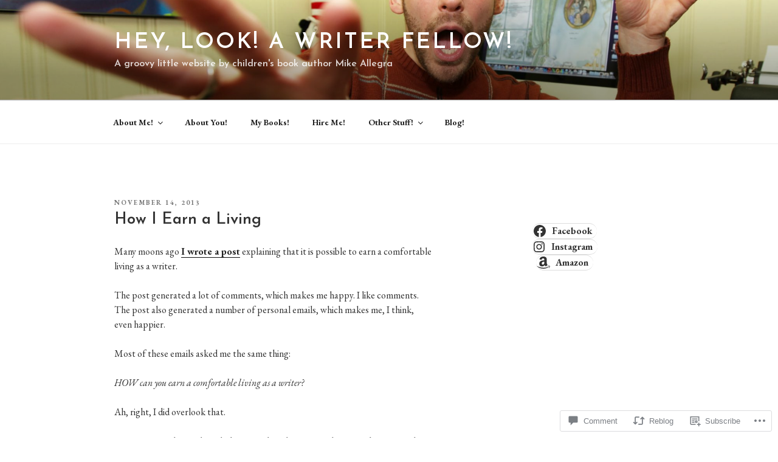

--- FILE ---
content_type: text/html; charset=UTF-8
request_url: https://mikeallegra.com/2013/11/14/how-i-earn-a-living/
body_size: 53394
content:
<!DOCTYPE html>
<html lang="en" class="no-js no-svg">
<head>
<meta charset="UTF-8">
<meta name="viewport" content="width=device-width, initial-scale=1">
<link rel="profile" href="https://gmpg.org/xfn/11">

<script>(function(html){html.className = html.className.replace(/\bno-js\b/,'js')})(document.documentElement);</script>
<title>How I Earn a Living &#8211; Hey, Look! A Writer Fellow!</title>
<script type="text/javascript">
  WebFontConfig = {"google":{"families":["Josefin+Sans:600:latin,latin-ext","EB+Garamond:r,i,b,bi:latin,latin-ext"]},"api_url":"https:\/\/fonts-api.wp.com\/css"};
  (function() {
    var wf = document.createElement('script');
    wf.src = '/wp-content/plugins/custom-fonts/js/webfont.js';
    wf.type = 'text/javascript';
    wf.async = 'true';
    var s = document.getElementsByTagName('script')[0];
    s.parentNode.insertBefore(wf, s);
	})();
</script><style id="jetpack-custom-fonts-css">.wf-active body, .wf-active button, .wf-active input, .wf-active select, .wf-active textarea, .wf-active .site-main #infinite-handle span, .wf-active #infinite-footer .blog-info, .wf-active #infinite-footer .blog-info a, .wf-active #infinite-footer .blog-credits{font-family:"EB Garamond",serif}.wf-active pre{font-family:"EB Garamond",serif}.wf-active code, .wf-active kbd, .wf-active tt, .wf-active var{font-family:"EB Garamond",serif}.wf-active html[lang="ar"] body, .wf-active html[lang="ar"] button, .wf-active html[lang="ar"] input, .wf-active html[lang="ar"] select, .wf-active html[lang="ar"] textarea, .wf-active html[lang="ar"] .site-main #infinite-handle span, .wf-active html[lang="ar"] #infinite-footer .blog-info, .wf-active html[lang="ar"] #infinite-footer .blog-info a, .wf-active html[lang="ar"] #infinite-footer .blog-credits, .wf-active html[lang="ary"] body, .wf-active html[lang="ary"] button, .wf-active html[lang="ary"] input, .wf-active html[lang="ary"] select, .wf-active html[lang="ary"] textarea, .wf-active html[lang="ary"] .site-main #infinite-handle span, .wf-active html[lang="ary"] #infinite-footer .blog-info, .wf-active html[lang="ary"] #infinite-footer .blog-info a, .wf-active html[lang="ary"] #infinite-footer .blog-credits, .wf-active html[lang="azb"] body, .wf-active html[lang="azb"] button, .wf-active html[lang="azb"] input, .wf-active html[lang="azb"] select, .wf-active html[lang="azb"] textarea, .wf-active html[lang="azb"] .site-main #infinite-handle span, .wf-active html[lang="azb"] #infinite-footer .blog-info, .wf-active html[lang="azb"] #infinite-footer .blog-info a, .wf-active html[lang="azb"] #infinite-footer .blog-credits, .wf-active html[lang="fa-IR"] body, .wf-active html[lang="fa-IR"] button, .wf-active html[lang="fa-IR"] input, .wf-active html[lang="fa-IR"] select, .wf-active html[lang="fa-IR"] textarea, .wf-active html[lang="fa-IR"] .site-main #infinite-handle span, .wf-active html[lang="fa-IR"] #infinite-footer .blog-info, .wf-active html[lang="fa-IR"] #infinite-footer .blog-info a, .wf-active html[lang="fa-IR"] #infinite-footer .blog-credits, .wf-active html[lang="haz"] body, .wf-active html[lang="haz"] button, .wf-active html[lang="haz"] input, .wf-active html[lang="haz"] select, .wf-active html[lang="haz"] textarea, .wf-active html[lang="haz"] .site-main #infinite-handle span, .wf-active html[lang="haz"] #infinite-footer .blog-info, .wf-active html[lang="haz"] #infinite-footer .blog-info a, .wf-active html[lang="haz"] #infinite-footer .blog-credits, .wf-active html[lang="ps"] body, .wf-active html[lang="ps"] button, .wf-active html[lang="ps"] input, .wf-active html[lang="ps"] select, .wf-active html[lang="ps"] textarea, .wf-active html[lang="ps"] .site-main #infinite-handle span, .wf-active html[lang="ps"] #infinite-footer .blog-info, .wf-active html[lang="ps"] #infinite-footer .blog-info a, .wf-active html[lang="ps"] #infinite-footer .blog-credits, .wf-active html[lang="ur"] body, .wf-active html[lang="ur"] button, .wf-active html[lang="ur"] input, .wf-active html[lang="ur"] select, .wf-active html[lang="ur"] textarea, .wf-active html[lang="ur"] .site-main #infinite-handle span, .wf-active html[lang="ur"] #infinite-footer .blog-info, .wf-active html[lang="ur"] #infinite-footer .blog-info a, .wf-active html[lang="ur"] #infinite-footer .blog-credits{font-family:"EB Garamond",serif}.wf-active html[lang^="zh-"] body, .wf-active html[lang^="zh-"] button, .wf-active html[lang^="zh-"] input, .wf-active html[lang^="zh-"] select, .wf-active html[lang^="zh-"] textarea, .wf-active html[lang^="zh-"] .site-main #infinite-handle span, .wf-active html[lang^="zh-"] #infinite-footer .blog-info, .wf-active html[lang^="zh-"] #infinite-footer .blog-info a, .wf-active html[lang^="zh-"] #infinite-footer .blog-credits{font-family:"EB Garamond",serif}.wf-active html[lang="zh-CN"] body, .wf-active html[lang="zh-CN"] button, .wf-active html[lang="zh-CN"] input, .wf-active html[lang="zh-CN"] select, .wf-active html[lang="zh-CN"] textarea, .wf-active html[lang="zh-CN"] .site-main #infinite-handle span, .wf-active html[lang="zh-CN"] #infinite-footer .blog-info, .wf-active html[lang="zh-CN"] #infinite-footer .blog-info a, .wf-active html[lang="zh-CN"] #infinite-footer .blog-credits{font-family:"EB Garamond",serif}.wf-active html[lang="bg-BG"] body, .wf-active html[lang="bg-BG"] button, .wf-active html[lang="bg-BG"] input, .wf-active html[lang="bg-BG"] select, .wf-active html[lang="bg-BG"] textarea, .wf-active html[lang="bg-BG"] .site-main #infinite-handle span, .wf-active html[lang="bg-BG"] #infinite-footer .blog-info, .wf-active html[lang="bg-BG"] #infinite-footer .blog-info a, .wf-active html[lang="bg-BG"] #infinite-footer .blog-credits, .wf-active html[lang="ru-RU"] body, .wf-active html[lang="ru-RU"] button, .wf-active html[lang="ru-RU"] input, .wf-active html[lang="ru-RU"] select, .wf-active html[lang="ru-RU"] textarea, .wf-active html[lang="ru-RU"] .site-main #infinite-handle span, .wf-active html[lang="ru-RU"] #infinite-footer .blog-info, .wf-active html[lang="ru-RU"] #infinite-footer .blog-info a, .wf-active html[lang="ru-RU"] #infinite-footer .blog-credits, .wf-active html[lang="uk"] body, .wf-active html[lang="uk"] button, .wf-active html[lang="uk"] input, .wf-active html[lang="uk"] select, .wf-active html[lang="uk"] textarea, .wf-active html[lang="uk"] .site-main #infinite-handle span, .wf-active html[lang="uk"] #infinite-footer .blog-info, .wf-active html[lang="uk"] #infinite-footer .blog-info a, .wf-active html[lang="uk"] #infinite-footer .blog-credits{font-family:"EB Garamond",serif}.wf-active html[lang="bn-BD"] body, .wf-active html[lang="bn-BD"] button, .wf-active html[lang="bn-BD"] input, .wf-active html[lang="bn-BD"] select, .wf-active html[lang="bn-BD"] textarea, .wf-active html[lang="bn-BD"] .site-main #infinite-handle span, .wf-active html[lang="bn-BD"] #infinite-footer .blog-info, .wf-active html[lang="bn-BD"] #infinite-footer .blog-info a, .wf-active html[lang="bn-BD"] #infinite-footer .blog-credits, .wf-active html[lang="hi-IN"] body, .wf-active html[lang="hi-IN"] button, .wf-active html[lang="hi-IN"] input, .wf-active html[lang="hi-IN"] select, .wf-active html[lang="hi-IN"] textarea, .wf-active html[lang="hi-IN"] .site-main #infinite-handle span, .wf-active html[lang="hi-IN"] #infinite-footer .blog-info, .wf-active html[lang="hi-IN"] #infinite-footer .blog-info a, .wf-active html[lang="hi-IN"] #infinite-footer .blog-credits, .wf-active html[lang="mr-IN"] body, .wf-active html[lang="mr-IN"] button, .wf-active html[lang="mr-IN"] input, .wf-active html[lang="mr-IN"] select, .wf-active html[lang="mr-IN"] textarea, .wf-active html[lang="mr-IN"] .site-main #infinite-handle span, .wf-active html[lang="mr-IN"] #infinite-footer .blog-info, .wf-active html[lang="mr-IN"] #infinite-footer .blog-info a, .wf-active html[lang="mr-IN"] #infinite-footer .blog-credits{font-family:"EB Garamond",serif}.wf-active html[lang="el"] body, .wf-active html[lang="el"] button, .wf-active html[lang="el"] input, .wf-active html[lang="el"] select, .wf-active html[lang="el"] textarea, .wf-active html[lang="el"] .site-main #infinite-handle span, .wf-active html[lang="el"] #infinite-footer .blog-info, .wf-active html[lang="el"] #infinite-footer .blog-info a, .wf-active html[lang="el"] #infinite-footer .blog-credits{font-family:"EB Garamond",serif}.wf-active html[lang="gu-IN"] body, .wf-active html[lang="gu-IN"] button, .wf-active html[lang="gu-IN"] input, .wf-active html[lang="gu-IN"] select, .wf-active html[lang="gu-IN"] textarea, .wf-active html[lang="gu-IN"] .site-main #infinite-handle span, .wf-active html[lang="gu-IN"] #infinite-footer .blog-info, .wf-active html[lang="gu-IN"] #infinite-footer .blog-info a, .wf-active html[lang="gu-IN"] #infinite-footer .blog-credits{font-family:"EB Garamond",serif}.wf-active html[lang="he-IL"] body, .wf-active html[lang="he-IL"] button, .wf-active html[lang="he-IL"] input, .wf-active html[lang="he-IL"] select, .wf-active html[lang="he-IL"] textarea, .wf-active html[lang="he-IL"] .site-main #infinite-handle span, .wf-active html[lang="he-IL"] #infinite-footer .blog-info, .wf-active html[lang="he-IL"] #infinite-footer .blog-info a, .wf-active html[lang="he-IL"] #infinite-footer .blog-credits{font-family:"EB Garamond",serif}.wf-active html[lang="ja"] body, .wf-active html[lang="ja"] button, .wf-active html[lang="ja"] input, .wf-active html[lang="ja"] select, .wf-active html[lang="ja"] textarea, .wf-active html[lang="ja"] .site-main #infinite-handle span, .wf-active html[lang="ja"] #infinite-footer .blog-info, .wf-active html[lang="ja"] #infinite-footer .blog-info a, .wf-active html[lang="ja"] #infinite-footer .blog-credits{font-family:"EB Garamond",serif}.wf-active html[lang="ko-KR"] body, .wf-active html[lang="ko-KR"] button, .wf-active html[lang="ko-KR"] input, .wf-active html[lang="ko-KR"] select, .wf-active html[lang="ko-KR"] textarea, .wf-active html[lang="ko-KR"] .site-main #infinite-handle span, .wf-active html[lang="ko-KR"] #infinite-footer .blog-info, .wf-active html[lang="ko-KR"] #infinite-footer .blog-info a, .wf-active html[lang="ko-KR"] #infinite-footer .blog-credits{font-family:"EB Garamond",serif}.wf-active html[lang="th"] body, .wf-active html[lang="th"] button, .wf-active html[lang="th"] input, .wf-active html[lang="th"] select, .wf-active html[lang="th"] textarea, .wf-active html[lang="th"] .site-main #infinite-handle span, .wf-active html[lang="th"] #infinite-footer .blog-info, .wf-active html[lang="th"] #infinite-footer .blog-info a, .wf-active html[lang="th"] #infinite-footer .blog-credits{font-family:"EB Garamond",serif}.wf-active ::-webkit-input-placeholder{font-family:"EB Garamond",serif}.wf-active :-moz-placeholder{font-family:"EB Garamond",serif}.wf-active ::-moz-placeholder{font-family:"EB Garamond",serif}.wf-active :-ms-input-placeholder{font-family:"EB Garamond",serif}.wf-active h1, .wf-active h2, .wf-active h3, .wf-active h4, .wf-active h5, .wf-active h6{font-family:"Josefin Sans",sans-serif;font-style:normal;font-weight:600}.wf-active h1{font-weight:600;font-style:normal}.wf-active h2{font-weight:600;font-style:normal}.wf-active h3{font-weight:600;font-style:normal}.wf-active h4{font-weight:600;font-style:normal}.wf-active h5{font-weight:600;font-style:normal}.wf-active h6{font-weight:600;font-style:normal}.wf-active html[lang^="zh-"] h1, .wf-active html[lang^="zh-"] h2, .wf-active html[lang^="zh-"] h3, .wf-active html[lang^="zh-"] h4, .wf-active html[lang^="zh-"] h5, .wf-active html[lang^="zh-"] h6{font-weight:600;font-style:normal}.wf-active html[lang="bg-BG"] h1, .wf-active html[lang="bg-BG"] h2, .wf-active html[lang="bg-BG"] h3, .wf-active html[lang="bg-BG"] h4, .wf-active html[lang="bg-BG"] h5, .wf-active html[lang="bg-BG"] h6, .wf-active html[lang="ru-RU"] h1, .wf-active html[lang="ru-RU"] h2, .wf-active html[lang="ru-RU"] h3, .wf-active html[lang="ru-RU"] h4, .wf-active html[lang="ru-RU"] h5, .wf-active html[lang="ru-RU"] h6, .wf-active html[lang="uk"] h1, .wf-active html[lang="uk"] h2, .wf-active html[lang="uk"] h3, .wf-active html[lang="uk"] h4, .wf-active html[lang="uk"] h5, .wf-active html[lang="uk"] h6{font-weight:600;font-style:normal}.wf-active html[lang="bn-BD"] h1, .wf-active html[lang="bn-BD"] h2, .wf-active html[lang="bn-BD"] h3, .wf-active html[lang="bn-BD"] h4, .wf-active html[lang="bn-BD"] h5, .wf-active html[lang="bn-BD"] h6, .wf-active html[lang="hi-IN"] h1, .wf-active html[lang="hi-IN"] h2, .wf-active html[lang="hi-IN"] h3, .wf-active html[lang="hi-IN"] h4, .wf-active html[lang="hi-IN"] h5, .wf-active html[lang="hi-IN"] h6, .wf-active html[lang="mr-IN"] h1, .wf-active html[lang="mr-IN"] h2, .wf-active html[lang="mr-IN"] h3, .wf-active html[lang="mr-IN"] h4, .wf-active html[lang="mr-IN"] h5, .wf-active html[lang="mr-IN"] h6{font-weight:600;font-style:normal}.wf-active html[lang="el"] h1, .wf-active html[lang="el"] h2, .wf-active html[lang="el"] h3, .wf-active html[lang="el"] h4, .wf-active html[lang="el"] h5, .wf-active html[lang="el"] h6{font-weight:600;font-family:"Josefin Sans",sans-serif;font-style:normal}.wf-active html[lang="gu-IN"] h1, .wf-active html[lang="gu-IN"] h2, .wf-active html[lang="gu-IN"] h3, .wf-active html[lang="gu-IN"] h4, .wf-active html[lang="gu-IN"] h5, .wf-active html[lang="gu-IN"] h6{font-weight:600;font-family:"Josefin Sans",sans-serif;font-style:normal}.wf-active html[lang="he-IL"] h1, .wf-active html[lang="he-IL"] h2, .wf-active html[lang="he-IL"] h3, .wf-active html[lang="he-IL"] h4, .wf-active html[lang="he-IL"] h5, .wf-active html[lang="he-IL"] h6{font-weight:600;font-family:"Josefin Sans",sans-serif;font-style:normal}.wf-active html[lang="ja"] h1, .wf-active html[lang="ja"] h2, .wf-active html[lang="ja"] h3, .wf-active html[lang="ja"] h4, .wf-active html[lang="ja"] h5, .wf-active html[lang="ja"] h6{font-weight:600;font-family:"Josefin Sans",sans-serif;font-style:normal}.wf-active html[lang="ko-KR"] h1, .wf-active html[lang="ko-KR"] h2, .wf-active html[lang="ko-KR"] h3, .wf-active html[lang="ko-KR"] h4, .wf-active html[lang="ko-KR"] h5, .wf-active html[lang="ko-KR"] h6{font-weight:600;font-family:"Josefin Sans",sans-serif;font-style:normal}.wf-active html[lang="th"] h1, .wf-active html[lang="th"] h2, .wf-active html[lang="th"] h3, .wf-active html[lang="th"] h4, .wf-active html[lang="th"] h5, .wf-active html[lang="th"] h6{font-family:"Josefin Sans",sans-serif;font-style:normal;font-weight:600}.wf-active .site-title{font-weight:600;font-family:"Josefin Sans",sans-serif;font-style:normal}.wf-active .site-description{font-family:"Josefin Sans",sans-serif;font-style:normal;font-weight:600}.wf-active .page .panel-content .recent-posts .entry-title{font-weight:600;font-family:"Josefin Sans",sans-serif;font-style:normal}.wf-active .page .panel-content .entry-title, .wf-active .page-title, .wf-active body.page:not(.twentyseventeen-front-page) .entry-title{font-weight:600;font-family:"Josefin Sans",sans-serif;font-style:normal}.wf-active .nav-subtitle{font-family:"Josefin Sans",sans-serif;font-style:normal;font-weight:600}.wf-active .nav-title{font-family:"Josefin Sans",sans-serif;font-style:normal;font-weight:600}.wf-active .comments-title{font-family:"Josefin Sans",sans-serif;font-style:normal;font-weight:600}.wf-active h2.widget-title{font-weight:600;font-family:"Josefin Sans",sans-serif;font-style:normal}.wf-active .widget-grofile h4{font-family:"Josefin Sans",sans-serif;font-style:normal;font-weight:600}.wf-active .site-content .wp-playlist-current-item .wp-playlist-item-title{font-weight:600;font-family:"Josefin Sans",sans-serif;font-style:normal}@media screen and (min-width: 480px){.wf-active h1{font-style:normal;font-weight:600}}@media screen and (min-width: 480px){.wf-active h2, .wf-active .page .panel-content .recent-posts .entry-title{font-style:normal;font-weight:600}}@media screen and (min-width: 480px){.wf-active h3{font-style:normal;font-weight:600}}@media screen and (min-width: 480px){.wf-active h4{font-style:normal;font-weight:600}}@media screen and (min-width: 480px){.wf-active h5{font-style:normal;font-weight:600}}@media screen and (min-width: 480px){.wf-active h6{font-style:normal;font-weight:600}}@media screen and (min-width: 768px){.wf-active .site-title{font-style:normal;font-weight:600}}@media screen and (min-width: 768px){.wf-active .site-description{font-style:normal;font-weight:600}}@media screen and (min-width: 768px){.wf-active .page .panel-content .recent-posts .entry-title, .wf-active .single-post .entry-title, .wf-active .page .entry-title{font-style:normal;font-weight:600}}@media screen and (min-width: 768px){.wf-active #secondary{font-style:normal;font-weight:600}}@media screen and (min-width: 1072px){.wf-active .sticky .icon-thumb-tack{font-style:normal;font-weight:600}}</style>
<meta name='robots' content='max-image-preview:large' />

<!-- Async WordPress.com Remote Login -->
<script id="wpcom_remote_login_js">
var wpcom_remote_login_extra_auth = '';
function wpcom_remote_login_remove_dom_node_id( element_id ) {
	var dom_node = document.getElementById( element_id );
	if ( dom_node ) { dom_node.parentNode.removeChild( dom_node ); }
}
function wpcom_remote_login_remove_dom_node_classes( class_name ) {
	var dom_nodes = document.querySelectorAll( '.' + class_name );
	for ( var i = 0; i < dom_nodes.length; i++ ) {
		dom_nodes[ i ].parentNode.removeChild( dom_nodes[ i ] );
	}
}
function wpcom_remote_login_final_cleanup() {
	wpcom_remote_login_remove_dom_node_classes( "wpcom_remote_login_msg" );
	wpcom_remote_login_remove_dom_node_id( "wpcom_remote_login_key" );
	wpcom_remote_login_remove_dom_node_id( "wpcom_remote_login_validate" );
	wpcom_remote_login_remove_dom_node_id( "wpcom_remote_login_js" );
	wpcom_remote_login_remove_dom_node_id( "wpcom_request_access_iframe" );
	wpcom_remote_login_remove_dom_node_id( "wpcom_request_access_styles" );
}

// Watch for messages back from the remote login
window.addEventListener( "message", function( e ) {
	if ( e.origin === "https://r-login.wordpress.com" ) {
		var data = {};
		try {
			data = JSON.parse( e.data );
		} catch( e ) {
			wpcom_remote_login_final_cleanup();
			return;
		}

		if ( data.msg === 'LOGIN' ) {
			// Clean up the login check iframe
			wpcom_remote_login_remove_dom_node_id( "wpcom_remote_login_key" );

			var id_regex = new RegExp( /^[0-9]+$/ );
			var token_regex = new RegExp( /^.*|.*|.*$/ );
			if (
				token_regex.test( data.token )
				&& id_regex.test( data.wpcomid )
			) {
				// We have everything we need to ask for a login
				var script = document.createElement( "script" );
				script.setAttribute( "id", "wpcom_remote_login_validate" );
				script.src = '/remote-login.php?wpcom_remote_login=validate'
					+ '&wpcomid=' + data.wpcomid
					+ '&token=' + encodeURIComponent( data.token )
					+ '&host=' + window.location.protocol
					+ '//' + window.location.hostname
					+ '&postid=2119'
					+ '&is_singular=1';
				document.body.appendChild( script );
			}

			return;
		}

		// Safari ITP, not logged in, so redirect
		if ( data.msg === 'LOGIN-REDIRECT' ) {
			window.location = 'https://wordpress.com/log-in?redirect_to=' + window.location.href;
			return;
		}

		// Safari ITP, storage access failed, remove the request
		if ( data.msg === 'LOGIN-REMOVE' ) {
			var css_zap = 'html { -webkit-transition: margin-top 1s; transition: margin-top 1s; } /* 9001 */ html { margin-top: 0 !important; } * html body { margin-top: 0 !important; } @media screen and ( max-width: 782px ) { html { margin-top: 0 !important; } * html body { margin-top: 0 !important; } }';
			var style_zap = document.createElement( 'style' );
			style_zap.type = 'text/css';
			style_zap.appendChild( document.createTextNode( css_zap ) );
			document.body.appendChild( style_zap );

			var e = document.getElementById( 'wpcom_request_access_iframe' );
			e.parentNode.removeChild( e );

			document.cookie = 'wordpress_com_login_access=denied; path=/; max-age=31536000';

			return;
		}

		// Safari ITP
		if ( data.msg === 'REQUEST_ACCESS' ) {
			console.log( 'request access: safari' );

			// Check ITP iframe enable/disable knob
			if ( wpcom_remote_login_extra_auth !== 'safari_itp_iframe' ) {
				return;
			}

			// If we are in a "private window" there is no ITP.
			var private_window = false;
			try {
				var opendb = window.openDatabase( null, null, null, null );
			} catch( e ) {
				private_window = true;
			}

			if ( private_window ) {
				console.log( 'private window' );
				return;
			}

			var iframe = document.createElement( 'iframe' );
			iframe.id = 'wpcom_request_access_iframe';
			iframe.setAttribute( 'scrolling', 'no' );
			iframe.setAttribute( 'sandbox', 'allow-storage-access-by-user-activation allow-scripts allow-same-origin allow-top-navigation-by-user-activation' );
			iframe.src = 'https://r-login.wordpress.com/remote-login.php?wpcom_remote_login=request_access&origin=' + encodeURIComponent( data.origin ) + '&wpcomid=' + encodeURIComponent( data.wpcomid );

			var css = 'html { -webkit-transition: margin-top 1s; transition: margin-top 1s; } /* 9001 */ html { margin-top: 46px !important; } * html body { margin-top: 46px !important; } @media screen and ( max-width: 660px ) { html { margin-top: 71px !important; } * html body { margin-top: 71px !important; } #wpcom_request_access_iframe { display: block; height: 71px !important; } } #wpcom_request_access_iframe { border: 0px; height: 46px; position: fixed; top: 0; left: 0; width: 100%; min-width: 100%; z-index: 99999; background: #23282d; } ';

			var style = document.createElement( 'style' );
			style.type = 'text/css';
			style.id = 'wpcom_request_access_styles';
			style.appendChild( document.createTextNode( css ) );
			document.body.appendChild( style );

			document.body.appendChild( iframe );
		}

		if ( data.msg === 'DONE' ) {
			wpcom_remote_login_final_cleanup();
		}
	}
}, false );

// Inject the remote login iframe after the page has had a chance to load
// more critical resources
window.addEventListener( "DOMContentLoaded", function( e ) {
	var iframe = document.createElement( "iframe" );
	iframe.style.display = "none";
	iframe.setAttribute( "scrolling", "no" );
	iframe.setAttribute( "id", "wpcom_remote_login_key" );
	iframe.src = "https://r-login.wordpress.com/remote-login.php"
		+ "?wpcom_remote_login=key"
		+ "&origin=aHR0cHM6Ly9taWtlYWxsZWdyYS5jb20%3D"
		+ "&wpcomid=30284718"
		+ "&time=" + Math.floor( Date.now() / 1000 );
	document.body.appendChild( iframe );
}, false );
</script>
<link rel='dns-prefetch' href='//s0.wp.com' />
<link rel='dns-prefetch' href='//widgets.wp.com' />
<link rel="alternate" type="application/rss+xml" title="Hey, Look! A Writer Fellow! &raquo; Feed" href="https://mikeallegra.com/feed/" />
<link rel="alternate" type="application/rss+xml" title="Hey, Look! A Writer Fellow! &raquo; Comments Feed" href="https://mikeallegra.com/comments/feed/" />
<link rel="alternate" type="application/rss+xml" title="Hey, Look! A Writer Fellow! &raquo; How I Earn a&nbsp;Living Comments Feed" href="https://mikeallegra.com/2013/11/14/how-i-earn-a-living/feed/" />
	<script type="text/javascript">
		/* <![CDATA[ */
		function addLoadEvent(func) {
			var oldonload = window.onload;
			if (typeof window.onload != 'function') {
				window.onload = func;
			} else {
				window.onload = function () {
					oldonload();
					func();
				}
			}
		}
		/* ]]> */
	</script>
	<link crossorigin='anonymous' rel='stylesheet' id='all-css-0-1' href='/_static/??-eJxtzEkKgDAMQNELWYNjcSGeRdog1Q7BpHh9UQRBXD74fDhImRQFo0DIinxeXGRYUWg222PgHCEkmz0y7OhnQasosXxUGuYC/o/ebfh+b135FMZKd02th77t1hMpiDR+&cssminify=yes' type='text/css' media='all' />
<style id='wp-emoji-styles-inline-css'>

	img.wp-smiley, img.emoji {
		display: inline !important;
		border: none !important;
		box-shadow: none !important;
		height: 1em !important;
		width: 1em !important;
		margin: 0 0.07em !important;
		vertical-align: -0.1em !important;
		background: none !important;
		padding: 0 !important;
	}
/*# sourceURL=wp-emoji-styles-inline-css */
</style>
<link crossorigin='anonymous' rel='stylesheet' id='all-css-2-1' href='/wp-content/plugins/gutenberg-core/v22.4.2/build/styles/block-library/style.min.css?m=1769608164i&cssminify=yes' type='text/css' media='all' />
<style id='wp-block-library-inline-css'>
.has-text-align-justify {
	text-align:justify;
}
.has-text-align-justify{text-align:justify;}

/*# sourceURL=wp-block-library-inline-css */
</style><style id='wp-block-social-links-inline-css'>
.wp-block-social-links{background:none;box-sizing:border-box;margin-left:0;padding-left:0;padding-right:0;text-indent:0}.wp-block-social-links .wp-social-link a,.wp-block-social-links .wp-social-link a:hover{border-bottom:0;box-shadow:none;text-decoration:none}.wp-block-social-links .wp-social-link svg{height:1em;width:1em}.wp-block-social-links .wp-social-link span:not(.screen-reader-text){font-size:.65em;margin-left:.5em;margin-right:.5em}.wp-block-social-links.has-small-icon-size{font-size:16px}.wp-block-social-links,.wp-block-social-links.has-normal-icon-size{font-size:24px}.wp-block-social-links.has-large-icon-size{font-size:36px}.wp-block-social-links.has-huge-icon-size{font-size:48px}.wp-block-social-links.aligncenter{display:flex;justify-content:center}.wp-block-social-links.alignright{justify-content:flex-end}.wp-block-social-link{border-radius:9999px;display:block}@media not (prefers-reduced-motion){.wp-block-social-link{transition:transform .1s ease}}.wp-block-social-link{height:auto}.wp-block-social-link a{align-items:center;display:flex;line-height:0}.wp-block-social-link:hover{transform:scale(1.1)}.wp-block-social-links .wp-block-social-link.wp-social-link{display:inline-block;margin:0;padding:0}.wp-block-social-links .wp-block-social-link.wp-social-link .wp-block-social-link-anchor,.wp-block-social-links .wp-block-social-link.wp-social-link .wp-block-social-link-anchor svg,.wp-block-social-links .wp-block-social-link.wp-social-link .wp-block-social-link-anchor:active,.wp-block-social-links .wp-block-social-link.wp-social-link .wp-block-social-link-anchor:hover,.wp-block-social-links .wp-block-social-link.wp-social-link .wp-block-social-link-anchor:visited{fill:currentColor;color:currentColor}:where(.wp-block-social-links:not(.is-style-logos-only)) .wp-social-link{background-color:#f0f0f0;color:#444}:where(.wp-block-social-links:not(.is-style-logos-only)) .wp-social-link-amazon{background-color:#f90;color:#fff}:where(.wp-block-social-links:not(.is-style-logos-only)) .wp-social-link-bandcamp{background-color:#1ea0c3;color:#fff}:where(.wp-block-social-links:not(.is-style-logos-only)) .wp-social-link-behance{background-color:#0757fe;color:#fff}:where(.wp-block-social-links:not(.is-style-logos-only)) .wp-social-link-bluesky{background-color:#0a7aff;color:#fff}:where(.wp-block-social-links:not(.is-style-logos-only)) .wp-social-link-codepen{background-color:#1e1f26;color:#fff}:where(.wp-block-social-links:not(.is-style-logos-only)) .wp-social-link-deviantart{background-color:#02e49b;color:#fff}:where(.wp-block-social-links:not(.is-style-logos-only)) .wp-social-link-discord{background-color:#5865f2;color:#fff}:where(.wp-block-social-links:not(.is-style-logos-only)) .wp-social-link-dribbble{background-color:#e94c89;color:#fff}:where(.wp-block-social-links:not(.is-style-logos-only)) .wp-social-link-dropbox{background-color:#4280ff;color:#fff}:where(.wp-block-social-links:not(.is-style-logos-only)) .wp-social-link-etsy{background-color:#f45800;color:#fff}:where(.wp-block-social-links:not(.is-style-logos-only)) .wp-social-link-facebook{background-color:#0866ff;color:#fff}:where(.wp-block-social-links:not(.is-style-logos-only)) .wp-social-link-fivehundredpx{background-color:#000;color:#fff}:where(.wp-block-social-links:not(.is-style-logos-only)) .wp-social-link-flickr{background-color:#0461dd;color:#fff}:where(.wp-block-social-links:not(.is-style-logos-only)) .wp-social-link-foursquare{background-color:#e65678;color:#fff}:where(.wp-block-social-links:not(.is-style-logos-only)) .wp-social-link-github{background-color:#24292d;color:#fff}:where(.wp-block-social-links:not(.is-style-logos-only)) .wp-social-link-goodreads{background-color:#eceadd;color:#382110}:where(.wp-block-social-links:not(.is-style-logos-only)) .wp-social-link-google{background-color:#ea4434;color:#fff}:where(.wp-block-social-links:not(.is-style-logos-only)) .wp-social-link-gravatar{background-color:#1d4fc4;color:#fff}:where(.wp-block-social-links:not(.is-style-logos-only)) .wp-social-link-instagram{background-color:#f00075;color:#fff}:where(.wp-block-social-links:not(.is-style-logos-only)) .wp-social-link-lastfm{background-color:#e21b24;color:#fff}:where(.wp-block-social-links:not(.is-style-logos-only)) .wp-social-link-linkedin{background-color:#0d66c2;color:#fff}:where(.wp-block-social-links:not(.is-style-logos-only)) .wp-social-link-mastodon{background-color:#3288d4;color:#fff}:where(.wp-block-social-links:not(.is-style-logos-only)) .wp-social-link-medium{background-color:#000;color:#fff}:where(.wp-block-social-links:not(.is-style-logos-only)) .wp-social-link-meetup{background-color:#f6405f;color:#fff}:where(.wp-block-social-links:not(.is-style-logos-only)) .wp-social-link-patreon{background-color:#000;color:#fff}:where(.wp-block-social-links:not(.is-style-logos-only)) .wp-social-link-pinterest{background-color:#e60122;color:#fff}:where(.wp-block-social-links:not(.is-style-logos-only)) .wp-social-link-pocket{background-color:#ef4155;color:#fff}:where(.wp-block-social-links:not(.is-style-logos-only)) .wp-social-link-reddit{background-color:#ff4500;color:#fff}:where(.wp-block-social-links:not(.is-style-logos-only)) .wp-social-link-skype{background-color:#0478d7;color:#fff}:where(.wp-block-social-links:not(.is-style-logos-only)) .wp-social-link-snapchat{stroke:#000;background-color:#fefc00;color:#fff}:where(.wp-block-social-links:not(.is-style-logos-only)) .wp-social-link-soundcloud{background-color:#ff5600;color:#fff}:where(.wp-block-social-links:not(.is-style-logos-only)) .wp-social-link-spotify{background-color:#1bd760;color:#fff}:where(.wp-block-social-links:not(.is-style-logos-only)) .wp-social-link-telegram{background-color:#2aabee;color:#fff}:where(.wp-block-social-links:not(.is-style-logos-only)) .wp-social-link-threads{background-color:#000;color:#fff}:where(.wp-block-social-links:not(.is-style-logos-only)) .wp-social-link-tiktok{background-color:#000;color:#fff}:where(.wp-block-social-links:not(.is-style-logos-only)) .wp-social-link-tumblr{background-color:#011835;color:#fff}:where(.wp-block-social-links:not(.is-style-logos-only)) .wp-social-link-twitch{background-color:#6440a4;color:#fff}:where(.wp-block-social-links:not(.is-style-logos-only)) .wp-social-link-twitter{background-color:#1da1f2;color:#fff}:where(.wp-block-social-links:not(.is-style-logos-only)) .wp-social-link-vimeo{background-color:#1eb7ea;color:#fff}:where(.wp-block-social-links:not(.is-style-logos-only)) .wp-social-link-vk{background-color:#4680c2;color:#fff}:where(.wp-block-social-links:not(.is-style-logos-only)) .wp-social-link-wordpress{background-color:#3499cd;color:#fff}:where(.wp-block-social-links:not(.is-style-logos-only)) .wp-social-link-whatsapp{background-color:#25d366;color:#fff}:where(.wp-block-social-links:not(.is-style-logos-only)) .wp-social-link-x{background-color:#000;color:#fff}:where(.wp-block-social-links:not(.is-style-logos-only)) .wp-social-link-yelp{background-color:#d32422;color:#fff}:where(.wp-block-social-links:not(.is-style-logos-only)) .wp-social-link-youtube{background-color:red;color:#fff}:where(.wp-block-social-links.is-style-logos-only) .wp-social-link{background:none}:where(.wp-block-social-links.is-style-logos-only) .wp-social-link svg{height:1.25em;width:1.25em}:where(.wp-block-social-links.is-style-logos-only) .wp-social-link-amazon{color:#f90}:where(.wp-block-social-links.is-style-logos-only) .wp-social-link-bandcamp{color:#1ea0c3}:where(.wp-block-social-links.is-style-logos-only) .wp-social-link-behance{color:#0757fe}:where(.wp-block-social-links.is-style-logos-only) .wp-social-link-bluesky{color:#0a7aff}:where(.wp-block-social-links.is-style-logos-only) .wp-social-link-codepen{color:#1e1f26}:where(.wp-block-social-links.is-style-logos-only) .wp-social-link-deviantart{color:#02e49b}:where(.wp-block-social-links.is-style-logos-only) .wp-social-link-discord{color:#5865f2}:where(.wp-block-social-links.is-style-logos-only) .wp-social-link-dribbble{color:#e94c89}:where(.wp-block-social-links.is-style-logos-only) .wp-social-link-dropbox{color:#4280ff}:where(.wp-block-social-links.is-style-logos-only) .wp-social-link-etsy{color:#f45800}:where(.wp-block-social-links.is-style-logos-only) .wp-social-link-facebook{color:#0866ff}:where(.wp-block-social-links.is-style-logos-only) .wp-social-link-fivehundredpx{color:#000}:where(.wp-block-social-links.is-style-logos-only) .wp-social-link-flickr{color:#0461dd}:where(.wp-block-social-links.is-style-logos-only) .wp-social-link-foursquare{color:#e65678}:where(.wp-block-social-links.is-style-logos-only) .wp-social-link-github{color:#24292d}:where(.wp-block-social-links.is-style-logos-only) .wp-social-link-goodreads{color:#382110}:where(.wp-block-social-links.is-style-logos-only) .wp-social-link-google{color:#ea4434}:where(.wp-block-social-links.is-style-logos-only) .wp-social-link-gravatar{color:#1d4fc4}:where(.wp-block-social-links.is-style-logos-only) .wp-social-link-instagram{color:#f00075}:where(.wp-block-social-links.is-style-logos-only) .wp-social-link-lastfm{color:#e21b24}:where(.wp-block-social-links.is-style-logos-only) .wp-social-link-linkedin{color:#0d66c2}:where(.wp-block-social-links.is-style-logos-only) .wp-social-link-mastodon{color:#3288d4}:where(.wp-block-social-links.is-style-logos-only) .wp-social-link-medium{color:#000}:where(.wp-block-social-links.is-style-logos-only) .wp-social-link-meetup{color:#f6405f}:where(.wp-block-social-links.is-style-logos-only) .wp-social-link-patreon{color:#000}:where(.wp-block-social-links.is-style-logos-only) .wp-social-link-pinterest{color:#e60122}:where(.wp-block-social-links.is-style-logos-only) .wp-social-link-pocket{color:#ef4155}:where(.wp-block-social-links.is-style-logos-only) .wp-social-link-reddit{color:#ff4500}:where(.wp-block-social-links.is-style-logos-only) .wp-social-link-skype{color:#0478d7}:where(.wp-block-social-links.is-style-logos-only) .wp-social-link-snapchat{stroke:#000;color:#fff}:where(.wp-block-social-links.is-style-logos-only) .wp-social-link-soundcloud{color:#ff5600}:where(.wp-block-social-links.is-style-logos-only) .wp-social-link-spotify{color:#1bd760}:where(.wp-block-social-links.is-style-logos-only) .wp-social-link-telegram{color:#2aabee}:where(.wp-block-social-links.is-style-logos-only) .wp-social-link-threads{color:#000}:where(.wp-block-social-links.is-style-logos-only) .wp-social-link-tiktok{color:#000}:where(.wp-block-social-links.is-style-logos-only) .wp-social-link-tumblr{color:#011835}:where(.wp-block-social-links.is-style-logos-only) .wp-social-link-twitch{color:#6440a4}:where(.wp-block-social-links.is-style-logos-only) .wp-social-link-twitter{color:#1da1f2}:where(.wp-block-social-links.is-style-logos-only) .wp-social-link-vimeo{color:#1eb7ea}:where(.wp-block-social-links.is-style-logos-only) .wp-social-link-vk{color:#4680c2}:where(.wp-block-social-links.is-style-logos-only) .wp-social-link-whatsapp{color:#25d366}:where(.wp-block-social-links.is-style-logos-only) .wp-social-link-wordpress{color:#3499cd}:where(.wp-block-social-links.is-style-logos-only) .wp-social-link-x{color:#000}:where(.wp-block-social-links.is-style-logos-only) .wp-social-link-yelp{color:#d32422}:where(.wp-block-social-links.is-style-logos-only) .wp-social-link-youtube{color:red}.wp-block-social-links.is-style-pill-shape .wp-social-link{width:auto}:root :where(.wp-block-social-links .wp-social-link a){padding:.25em}:root :where(.wp-block-social-links.is-style-logos-only .wp-social-link a){padding:0}:root :where(.wp-block-social-links.is-style-pill-shape .wp-social-link a){padding-left:.6666666667em;padding-right:.6666666667em}.wp-block-social-links:not(.has-icon-color):not(.has-icon-background-color) .wp-social-link-snapchat .wp-block-social-link-label{color:#000}
/*# sourceURL=https://s0.wp.com/wp-content/plugins/gutenberg-core/v22.4.2/build/styles/block-library/social-links/style.min.css */
</style>
<style id='global-styles-inline-css'>
:root{--wp--preset--aspect-ratio--square: 1;--wp--preset--aspect-ratio--4-3: 4/3;--wp--preset--aspect-ratio--3-4: 3/4;--wp--preset--aspect-ratio--3-2: 3/2;--wp--preset--aspect-ratio--2-3: 2/3;--wp--preset--aspect-ratio--16-9: 16/9;--wp--preset--aspect-ratio--9-16: 9/16;--wp--preset--color--black: #000000;--wp--preset--color--cyan-bluish-gray: #abb8c3;--wp--preset--color--white: #ffffff;--wp--preset--color--pale-pink: #f78da7;--wp--preset--color--vivid-red: #cf2e2e;--wp--preset--color--luminous-vivid-orange: #ff6900;--wp--preset--color--luminous-vivid-amber: #fcb900;--wp--preset--color--light-green-cyan: #7bdcb5;--wp--preset--color--vivid-green-cyan: #00d084;--wp--preset--color--pale-cyan-blue: #8ed1fc;--wp--preset--color--vivid-cyan-blue: #0693e3;--wp--preset--color--vivid-purple: #9b51e0;--wp--preset--gradient--vivid-cyan-blue-to-vivid-purple: linear-gradient(135deg,rgb(6,147,227) 0%,rgb(155,81,224) 100%);--wp--preset--gradient--light-green-cyan-to-vivid-green-cyan: linear-gradient(135deg,rgb(122,220,180) 0%,rgb(0,208,130) 100%);--wp--preset--gradient--luminous-vivid-amber-to-luminous-vivid-orange: linear-gradient(135deg,rgb(252,185,0) 0%,rgb(255,105,0) 100%);--wp--preset--gradient--luminous-vivid-orange-to-vivid-red: linear-gradient(135deg,rgb(255,105,0) 0%,rgb(207,46,46) 100%);--wp--preset--gradient--very-light-gray-to-cyan-bluish-gray: linear-gradient(135deg,rgb(238,238,238) 0%,rgb(169,184,195) 100%);--wp--preset--gradient--cool-to-warm-spectrum: linear-gradient(135deg,rgb(74,234,220) 0%,rgb(151,120,209) 20%,rgb(207,42,186) 40%,rgb(238,44,130) 60%,rgb(251,105,98) 80%,rgb(254,248,76) 100%);--wp--preset--gradient--blush-light-purple: linear-gradient(135deg,rgb(255,206,236) 0%,rgb(152,150,240) 100%);--wp--preset--gradient--blush-bordeaux: linear-gradient(135deg,rgb(254,205,165) 0%,rgb(254,45,45) 50%,rgb(107,0,62) 100%);--wp--preset--gradient--luminous-dusk: linear-gradient(135deg,rgb(255,203,112) 0%,rgb(199,81,192) 50%,rgb(65,88,208) 100%);--wp--preset--gradient--pale-ocean: linear-gradient(135deg,rgb(255,245,203) 0%,rgb(182,227,212) 50%,rgb(51,167,181) 100%);--wp--preset--gradient--electric-grass: linear-gradient(135deg,rgb(202,248,128) 0%,rgb(113,206,126) 100%);--wp--preset--gradient--midnight: linear-gradient(135deg,rgb(2,3,129) 0%,rgb(40,116,252) 100%);--wp--preset--font-size--small: 13px;--wp--preset--font-size--medium: 20px;--wp--preset--font-size--large: 36px;--wp--preset--font-size--x-large: 42px;--wp--preset--font-family--albert-sans: 'Albert Sans', sans-serif;--wp--preset--font-family--alegreya: Alegreya, serif;--wp--preset--font-family--arvo: Arvo, serif;--wp--preset--font-family--bodoni-moda: 'Bodoni Moda', serif;--wp--preset--font-family--bricolage-grotesque: 'Bricolage Grotesque', sans-serif;--wp--preset--font-family--cabin: Cabin, sans-serif;--wp--preset--font-family--chivo: Chivo, sans-serif;--wp--preset--font-family--commissioner: Commissioner, sans-serif;--wp--preset--font-family--cormorant: Cormorant, serif;--wp--preset--font-family--courier-prime: 'Courier Prime', monospace;--wp--preset--font-family--crimson-pro: 'Crimson Pro', serif;--wp--preset--font-family--dm-mono: 'DM Mono', monospace;--wp--preset--font-family--dm-sans: 'DM Sans', sans-serif;--wp--preset--font-family--dm-serif-display: 'DM Serif Display', serif;--wp--preset--font-family--domine: Domine, serif;--wp--preset--font-family--eb-garamond: 'EB Garamond', serif;--wp--preset--font-family--epilogue: Epilogue, sans-serif;--wp--preset--font-family--fahkwang: Fahkwang, sans-serif;--wp--preset--font-family--figtree: Figtree, sans-serif;--wp--preset--font-family--fira-sans: 'Fira Sans', sans-serif;--wp--preset--font-family--fjalla-one: 'Fjalla One', sans-serif;--wp--preset--font-family--fraunces: Fraunces, serif;--wp--preset--font-family--gabarito: Gabarito, system-ui;--wp--preset--font-family--ibm-plex-mono: 'IBM Plex Mono', monospace;--wp--preset--font-family--ibm-plex-sans: 'IBM Plex Sans', sans-serif;--wp--preset--font-family--ibarra-real-nova: 'Ibarra Real Nova', serif;--wp--preset--font-family--instrument-serif: 'Instrument Serif', serif;--wp--preset--font-family--inter: Inter, sans-serif;--wp--preset--font-family--josefin-sans: 'Josefin Sans', sans-serif;--wp--preset--font-family--jost: Jost, sans-serif;--wp--preset--font-family--libre-baskerville: 'Libre Baskerville', serif;--wp--preset--font-family--libre-franklin: 'Libre Franklin', sans-serif;--wp--preset--font-family--literata: Literata, serif;--wp--preset--font-family--lora: Lora, serif;--wp--preset--font-family--merriweather: Merriweather, serif;--wp--preset--font-family--montserrat: Montserrat, sans-serif;--wp--preset--font-family--newsreader: Newsreader, serif;--wp--preset--font-family--noto-sans-mono: 'Noto Sans Mono', sans-serif;--wp--preset--font-family--nunito: Nunito, sans-serif;--wp--preset--font-family--open-sans: 'Open Sans', sans-serif;--wp--preset--font-family--overpass: Overpass, sans-serif;--wp--preset--font-family--pt-serif: 'PT Serif', serif;--wp--preset--font-family--petrona: Petrona, serif;--wp--preset--font-family--piazzolla: Piazzolla, serif;--wp--preset--font-family--playfair-display: 'Playfair Display', serif;--wp--preset--font-family--plus-jakarta-sans: 'Plus Jakarta Sans', sans-serif;--wp--preset--font-family--poppins: Poppins, sans-serif;--wp--preset--font-family--raleway: Raleway, sans-serif;--wp--preset--font-family--roboto: Roboto, sans-serif;--wp--preset--font-family--roboto-slab: 'Roboto Slab', serif;--wp--preset--font-family--rubik: Rubik, sans-serif;--wp--preset--font-family--rufina: Rufina, serif;--wp--preset--font-family--sora: Sora, sans-serif;--wp--preset--font-family--source-sans-3: 'Source Sans 3', sans-serif;--wp--preset--font-family--source-serif-4: 'Source Serif 4', serif;--wp--preset--font-family--space-mono: 'Space Mono', monospace;--wp--preset--font-family--syne: Syne, sans-serif;--wp--preset--font-family--texturina: Texturina, serif;--wp--preset--font-family--urbanist: Urbanist, sans-serif;--wp--preset--font-family--work-sans: 'Work Sans', sans-serif;--wp--preset--spacing--20: 0.44rem;--wp--preset--spacing--30: 0.67rem;--wp--preset--spacing--40: 1rem;--wp--preset--spacing--50: 1.5rem;--wp--preset--spacing--60: 2.25rem;--wp--preset--spacing--70: 3.38rem;--wp--preset--spacing--80: 5.06rem;--wp--preset--shadow--natural: 6px 6px 9px rgba(0, 0, 0, 0.2);--wp--preset--shadow--deep: 12px 12px 50px rgba(0, 0, 0, 0.4);--wp--preset--shadow--sharp: 6px 6px 0px rgba(0, 0, 0, 0.2);--wp--preset--shadow--outlined: 6px 6px 0px -3px rgb(255, 255, 255), 6px 6px rgb(0, 0, 0);--wp--preset--shadow--crisp: 6px 6px 0px rgb(0, 0, 0);}:where(body) { margin: 0; }:where(.is-layout-flex){gap: 0.5em;}:where(.is-layout-grid){gap: 0.5em;}body .is-layout-flex{display: flex;}.is-layout-flex{flex-wrap: wrap;align-items: center;}.is-layout-flex > :is(*, div){margin: 0;}body .is-layout-grid{display: grid;}.is-layout-grid > :is(*, div){margin: 0;}body{padding-top: 0px;padding-right: 0px;padding-bottom: 0px;padding-left: 0px;}:root :where(.wp-element-button, .wp-block-button__link){background-color: #32373c;border-width: 0;color: #fff;font-family: inherit;font-size: inherit;font-style: inherit;font-weight: inherit;letter-spacing: inherit;line-height: inherit;padding-top: calc(0.667em + 2px);padding-right: calc(1.333em + 2px);padding-bottom: calc(0.667em + 2px);padding-left: calc(1.333em + 2px);text-decoration: none;text-transform: inherit;}.has-black-color{color: var(--wp--preset--color--black) !important;}.has-cyan-bluish-gray-color{color: var(--wp--preset--color--cyan-bluish-gray) !important;}.has-white-color{color: var(--wp--preset--color--white) !important;}.has-pale-pink-color{color: var(--wp--preset--color--pale-pink) !important;}.has-vivid-red-color{color: var(--wp--preset--color--vivid-red) !important;}.has-luminous-vivid-orange-color{color: var(--wp--preset--color--luminous-vivid-orange) !important;}.has-luminous-vivid-amber-color{color: var(--wp--preset--color--luminous-vivid-amber) !important;}.has-light-green-cyan-color{color: var(--wp--preset--color--light-green-cyan) !important;}.has-vivid-green-cyan-color{color: var(--wp--preset--color--vivid-green-cyan) !important;}.has-pale-cyan-blue-color{color: var(--wp--preset--color--pale-cyan-blue) !important;}.has-vivid-cyan-blue-color{color: var(--wp--preset--color--vivid-cyan-blue) !important;}.has-vivid-purple-color{color: var(--wp--preset--color--vivid-purple) !important;}.has-black-background-color{background-color: var(--wp--preset--color--black) !important;}.has-cyan-bluish-gray-background-color{background-color: var(--wp--preset--color--cyan-bluish-gray) !important;}.has-white-background-color{background-color: var(--wp--preset--color--white) !important;}.has-pale-pink-background-color{background-color: var(--wp--preset--color--pale-pink) !important;}.has-vivid-red-background-color{background-color: var(--wp--preset--color--vivid-red) !important;}.has-luminous-vivid-orange-background-color{background-color: var(--wp--preset--color--luminous-vivid-orange) !important;}.has-luminous-vivid-amber-background-color{background-color: var(--wp--preset--color--luminous-vivid-amber) !important;}.has-light-green-cyan-background-color{background-color: var(--wp--preset--color--light-green-cyan) !important;}.has-vivid-green-cyan-background-color{background-color: var(--wp--preset--color--vivid-green-cyan) !important;}.has-pale-cyan-blue-background-color{background-color: var(--wp--preset--color--pale-cyan-blue) !important;}.has-vivid-cyan-blue-background-color{background-color: var(--wp--preset--color--vivid-cyan-blue) !important;}.has-vivid-purple-background-color{background-color: var(--wp--preset--color--vivid-purple) !important;}.has-black-border-color{border-color: var(--wp--preset--color--black) !important;}.has-cyan-bluish-gray-border-color{border-color: var(--wp--preset--color--cyan-bluish-gray) !important;}.has-white-border-color{border-color: var(--wp--preset--color--white) !important;}.has-pale-pink-border-color{border-color: var(--wp--preset--color--pale-pink) !important;}.has-vivid-red-border-color{border-color: var(--wp--preset--color--vivid-red) !important;}.has-luminous-vivid-orange-border-color{border-color: var(--wp--preset--color--luminous-vivid-orange) !important;}.has-luminous-vivid-amber-border-color{border-color: var(--wp--preset--color--luminous-vivid-amber) !important;}.has-light-green-cyan-border-color{border-color: var(--wp--preset--color--light-green-cyan) !important;}.has-vivid-green-cyan-border-color{border-color: var(--wp--preset--color--vivid-green-cyan) !important;}.has-pale-cyan-blue-border-color{border-color: var(--wp--preset--color--pale-cyan-blue) !important;}.has-vivid-cyan-blue-border-color{border-color: var(--wp--preset--color--vivid-cyan-blue) !important;}.has-vivid-purple-border-color{border-color: var(--wp--preset--color--vivid-purple) !important;}.has-vivid-cyan-blue-to-vivid-purple-gradient-background{background: var(--wp--preset--gradient--vivid-cyan-blue-to-vivid-purple) !important;}.has-light-green-cyan-to-vivid-green-cyan-gradient-background{background: var(--wp--preset--gradient--light-green-cyan-to-vivid-green-cyan) !important;}.has-luminous-vivid-amber-to-luminous-vivid-orange-gradient-background{background: var(--wp--preset--gradient--luminous-vivid-amber-to-luminous-vivid-orange) !important;}.has-luminous-vivid-orange-to-vivid-red-gradient-background{background: var(--wp--preset--gradient--luminous-vivid-orange-to-vivid-red) !important;}.has-very-light-gray-to-cyan-bluish-gray-gradient-background{background: var(--wp--preset--gradient--very-light-gray-to-cyan-bluish-gray) !important;}.has-cool-to-warm-spectrum-gradient-background{background: var(--wp--preset--gradient--cool-to-warm-spectrum) !important;}.has-blush-light-purple-gradient-background{background: var(--wp--preset--gradient--blush-light-purple) !important;}.has-blush-bordeaux-gradient-background{background: var(--wp--preset--gradient--blush-bordeaux) !important;}.has-luminous-dusk-gradient-background{background: var(--wp--preset--gradient--luminous-dusk) !important;}.has-pale-ocean-gradient-background{background: var(--wp--preset--gradient--pale-ocean) !important;}.has-electric-grass-gradient-background{background: var(--wp--preset--gradient--electric-grass) !important;}.has-midnight-gradient-background{background: var(--wp--preset--gradient--midnight) !important;}.has-small-font-size{font-size: var(--wp--preset--font-size--small) !important;}.has-medium-font-size{font-size: var(--wp--preset--font-size--medium) !important;}.has-large-font-size{font-size: var(--wp--preset--font-size--large) !important;}.has-x-large-font-size{font-size: var(--wp--preset--font-size--x-large) !important;}.has-albert-sans-font-family{font-family: var(--wp--preset--font-family--albert-sans) !important;}.has-alegreya-font-family{font-family: var(--wp--preset--font-family--alegreya) !important;}.has-arvo-font-family{font-family: var(--wp--preset--font-family--arvo) !important;}.has-bodoni-moda-font-family{font-family: var(--wp--preset--font-family--bodoni-moda) !important;}.has-bricolage-grotesque-font-family{font-family: var(--wp--preset--font-family--bricolage-grotesque) !important;}.has-cabin-font-family{font-family: var(--wp--preset--font-family--cabin) !important;}.has-chivo-font-family{font-family: var(--wp--preset--font-family--chivo) !important;}.has-commissioner-font-family{font-family: var(--wp--preset--font-family--commissioner) !important;}.has-cormorant-font-family{font-family: var(--wp--preset--font-family--cormorant) !important;}.has-courier-prime-font-family{font-family: var(--wp--preset--font-family--courier-prime) !important;}.has-crimson-pro-font-family{font-family: var(--wp--preset--font-family--crimson-pro) !important;}.has-dm-mono-font-family{font-family: var(--wp--preset--font-family--dm-mono) !important;}.has-dm-sans-font-family{font-family: var(--wp--preset--font-family--dm-sans) !important;}.has-dm-serif-display-font-family{font-family: var(--wp--preset--font-family--dm-serif-display) !important;}.has-domine-font-family{font-family: var(--wp--preset--font-family--domine) !important;}.has-eb-garamond-font-family{font-family: var(--wp--preset--font-family--eb-garamond) !important;}.has-epilogue-font-family{font-family: var(--wp--preset--font-family--epilogue) !important;}.has-fahkwang-font-family{font-family: var(--wp--preset--font-family--fahkwang) !important;}.has-figtree-font-family{font-family: var(--wp--preset--font-family--figtree) !important;}.has-fira-sans-font-family{font-family: var(--wp--preset--font-family--fira-sans) !important;}.has-fjalla-one-font-family{font-family: var(--wp--preset--font-family--fjalla-one) !important;}.has-fraunces-font-family{font-family: var(--wp--preset--font-family--fraunces) !important;}.has-gabarito-font-family{font-family: var(--wp--preset--font-family--gabarito) !important;}.has-ibm-plex-mono-font-family{font-family: var(--wp--preset--font-family--ibm-plex-mono) !important;}.has-ibm-plex-sans-font-family{font-family: var(--wp--preset--font-family--ibm-plex-sans) !important;}.has-ibarra-real-nova-font-family{font-family: var(--wp--preset--font-family--ibarra-real-nova) !important;}.has-instrument-serif-font-family{font-family: var(--wp--preset--font-family--instrument-serif) !important;}.has-inter-font-family{font-family: var(--wp--preset--font-family--inter) !important;}.has-josefin-sans-font-family{font-family: var(--wp--preset--font-family--josefin-sans) !important;}.has-jost-font-family{font-family: var(--wp--preset--font-family--jost) !important;}.has-libre-baskerville-font-family{font-family: var(--wp--preset--font-family--libre-baskerville) !important;}.has-libre-franklin-font-family{font-family: var(--wp--preset--font-family--libre-franklin) !important;}.has-literata-font-family{font-family: var(--wp--preset--font-family--literata) !important;}.has-lora-font-family{font-family: var(--wp--preset--font-family--lora) !important;}.has-merriweather-font-family{font-family: var(--wp--preset--font-family--merriweather) !important;}.has-montserrat-font-family{font-family: var(--wp--preset--font-family--montserrat) !important;}.has-newsreader-font-family{font-family: var(--wp--preset--font-family--newsreader) !important;}.has-noto-sans-mono-font-family{font-family: var(--wp--preset--font-family--noto-sans-mono) !important;}.has-nunito-font-family{font-family: var(--wp--preset--font-family--nunito) !important;}.has-open-sans-font-family{font-family: var(--wp--preset--font-family--open-sans) !important;}.has-overpass-font-family{font-family: var(--wp--preset--font-family--overpass) !important;}.has-pt-serif-font-family{font-family: var(--wp--preset--font-family--pt-serif) !important;}.has-petrona-font-family{font-family: var(--wp--preset--font-family--petrona) !important;}.has-piazzolla-font-family{font-family: var(--wp--preset--font-family--piazzolla) !important;}.has-playfair-display-font-family{font-family: var(--wp--preset--font-family--playfair-display) !important;}.has-plus-jakarta-sans-font-family{font-family: var(--wp--preset--font-family--plus-jakarta-sans) !important;}.has-poppins-font-family{font-family: var(--wp--preset--font-family--poppins) !important;}.has-raleway-font-family{font-family: var(--wp--preset--font-family--raleway) !important;}.has-roboto-font-family{font-family: var(--wp--preset--font-family--roboto) !important;}.has-roboto-slab-font-family{font-family: var(--wp--preset--font-family--roboto-slab) !important;}.has-rubik-font-family{font-family: var(--wp--preset--font-family--rubik) !important;}.has-rufina-font-family{font-family: var(--wp--preset--font-family--rufina) !important;}.has-sora-font-family{font-family: var(--wp--preset--font-family--sora) !important;}.has-source-sans-3-font-family{font-family: var(--wp--preset--font-family--source-sans-3) !important;}.has-source-serif-4-font-family{font-family: var(--wp--preset--font-family--source-serif-4) !important;}.has-space-mono-font-family{font-family: var(--wp--preset--font-family--space-mono) !important;}.has-syne-font-family{font-family: var(--wp--preset--font-family--syne) !important;}.has-texturina-font-family{font-family: var(--wp--preset--font-family--texturina) !important;}.has-urbanist-font-family{font-family: var(--wp--preset--font-family--urbanist) !important;}.has-work-sans-font-family{font-family: var(--wp--preset--font-family--work-sans) !important;}
/*# sourceURL=global-styles-inline-css */
</style>
<style id='core-block-supports-inline-css'>
.wp-container-core-social-links-is-layout-2d09080b{flex-direction:column;align-items:center;}
/*# sourceURL=core-block-supports-inline-css */
</style>

<style id='classic-theme-styles-inline-css'>
.wp-block-button__link{background-color:#32373c;border-radius:9999px;box-shadow:none;color:#fff;font-size:1.125em;padding:calc(.667em + 2px) calc(1.333em + 2px);text-decoration:none}.wp-block-file__button{background:#32373c;color:#fff}.wp-block-accordion-heading{margin:0}.wp-block-accordion-heading__toggle{background-color:inherit!important;color:inherit!important}.wp-block-accordion-heading__toggle:not(:focus-visible){outline:none}.wp-block-accordion-heading__toggle:focus,.wp-block-accordion-heading__toggle:hover{background-color:inherit!important;border:none;box-shadow:none;color:inherit;padding:var(--wp--preset--spacing--20,1em) 0;text-decoration:none}.wp-block-accordion-heading__toggle:focus-visible{outline:auto;outline-offset:0}
/*# sourceURL=/wp-content/plugins/gutenberg-core/v22.4.2/build/styles/block-library/classic.min.css */
</style>
<link crossorigin='anonymous' rel='stylesheet' id='all-css-4-1' href='/_static/??-eJx9jksOwjAMRC9EsEAtnwXiKCgfC1LqJIqd9vq4qtgAYmPJM/PsgbkYn5NgEqBmytjuMTH4XFF1KlZAE4QhWhyRNLb1zBv4jc1FGeNcqchsdFJsZOShIP/jBpRi/dOotJ5YDeCW3t5twhRyBdskkxWJ/osCrh5ci2OACavTzyoulflzX7pc6bI7Hk777tx1/fACNXxjkA==&cssminify=yes' type='text/css' media='all' />
<link rel='stylesheet' id='verbum-gutenberg-css-css' href='https://widgets.wp.com/verbum-block-editor/block-editor.css?ver=1738686361' media='all' />
<link crossorigin='anonymous' rel='stylesheet' id='all-css-6-1' href='/_static/??-eJyVjWEKgzAUgy9kfcyB9s/YWWyJzFmfYp4r3t6O7QDbnwRCvkTy6uKiBjWxB2ZQ1j2I5RIcxKsYoNKTMMpQmh91aQwb3LD1OqVR60hW8tsW7Uj4B/ieF0JCWuLEN3yfb5fu2njf+dY/TyIdS2A=&cssminify=yes' type='text/css' media='all' />
<style id='twentyseventeen-style-inline-css'>
.site-content-contain {background-color: #ffffff; background-image: url(""); background-position: left top; background-size: auto; background-repeat: repeat; background-attachment: scroll; }
.byline { clip: rect(1px, 1px, 1px, 1px); height: 1px; position: absolute; overflow: hidden; width: 1px; }
/*# sourceURL=twentyseventeen-style-inline-css */
</style>
<link crossorigin='anonymous' rel='stylesheet' id='all-css-8-1' href='/_static/??-eJx9jMEOAiEMRH/I2l1JjBfjt7CkIqZQsi2S/XvRi3rxNPMmeYO9QpBiVAztRpkUa1vQ+hg2pccIooJelUwxqKLaxgS9Bsn7wTv8esgNKreYiuJKC0scNb6tD/6TIgmwBG9Jyg/AlX1aX+oln+fj5NzpMLvp/gSJIEc2&cssminify=yes' type='text/css' media='all' />
<style id='jetpack-global-styles-frontend-style-inline-css'>
:root { --font-headings: unset; --font-base: unset; --font-headings-default: -apple-system,BlinkMacSystemFont,"Segoe UI",Roboto,Oxygen-Sans,Ubuntu,Cantarell,"Helvetica Neue",sans-serif; --font-base-default: -apple-system,BlinkMacSystemFont,"Segoe UI",Roboto,Oxygen-Sans,Ubuntu,Cantarell,"Helvetica Neue",sans-serif;}
/*# sourceURL=jetpack-global-styles-frontend-style-inline-css */
</style>
<link crossorigin='anonymous' rel='stylesheet' id='all-css-10-1' href='/_static/??-eJyNjcsKAjEMRX/IGtQZBxfip0hMS9sxTYppGfx7H7gRN+7ugcs5sFRHKi1Ig9Jd5R6zGMyhVaTrh8G6QFHfORhYwlvw6P39PbPENZmt4G/ROQuBKWVkxxrVvuBH1lIoz2waILJekF+HUzlupnG3nQ77YZwfuRJIaQ==&cssminify=yes' type='text/css' media='all' />
<script id="jetpack_related-posts-js-extra">
var related_posts_js_options = {"post_heading":"h4"};
//# sourceURL=jetpack_related-posts-js-extra
</script>
<script id="wpcom-actionbar-placeholder-js-extra">
var actionbardata = {"siteID":"30284718","postID":"2119","siteURL":"https://mikeallegra.com","xhrURL":"https://mikeallegra.com/wp-admin/admin-ajax.php","nonce":"5052146ce4","isLoggedIn":"","statusMessage":"","subsEmailDefault":"instantly","proxyScriptUrl":"https://s0.wp.com/wp-content/js/wpcom-proxy-request.js?m=1513050504i&amp;ver=20211021","shortlink":"https://wp.me/p234rc-yb","i18n":{"followedText":"New posts from this site will now appear in your \u003Ca href=\"https://wordpress.com/reader\"\u003EReader\u003C/a\u003E","foldBar":"Collapse this bar","unfoldBar":"Expand this bar","shortLinkCopied":"Shortlink copied to clipboard."}};
//# sourceURL=wpcom-actionbar-placeholder-js-extra
</script>
<script id="jetpack-mu-wpcom-settings-js-before">
var JETPACK_MU_WPCOM_SETTINGS = {"assetsUrl":"https://s0.wp.com/wp-content/mu-plugins/jetpack-mu-wpcom-plugin/sun/jetpack_vendor/automattic/jetpack-mu-wpcom/src/build/"};
//# sourceURL=jetpack-mu-wpcom-settings-js-before
</script>
<script crossorigin='anonymous' type='text/javascript'  src='/_static/??-eJx1TtsOgjAM/SFH5YHAi/FTDJcGNrcx1xbk720MJmji08npufTAmkw/R8bIEMQkL6ONBA45tf1950AS4WZjD51YP0BG3zIOJs3E9M2KYGPh6ASHXqcezybl+bn9ajxhQIIkHfCqh41wUUCM0BKh1mt64uCrT1JneBnwLbiHYN52OL7+azLBjlnn7uZruJR1VZ3Lsm4a9wLPXWQu'></script>
<script id="rlt-proxy-js-after">
	rltInitialize( {"token":null,"iframeOrigins":["https:\/\/widgets.wp.com"]} );
//# sourceURL=rlt-proxy-js-after
</script>
<link rel="EditURI" type="application/rsd+xml" title="RSD" href="https://mikeallegra.wordpress.com/xmlrpc.php?rsd" />
<meta name="generator" content="WordPress.com" />
<link rel="canonical" href="https://mikeallegra.com/2013/11/14/how-i-earn-a-living/" />
<link rel='shortlink' href='https://wp.me/p234rc-yb' />
<link rel="alternate" type="application/json+oembed" href="https://public-api.wordpress.com/oembed/?format=json&amp;url=https%3A%2F%2Fmikeallegra.com%2F2013%2F11%2F14%2Fhow-i-earn-a-living%2F&amp;for=wpcom-auto-discovery" /><link rel="alternate" type="application/xml+oembed" href="https://public-api.wordpress.com/oembed/?format=xml&amp;url=https%3A%2F%2Fmikeallegra.com%2F2013%2F11%2F14%2Fhow-i-earn-a-living%2F&amp;for=wpcom-auto-discovery" />
<!-- Jetpack Open Graph Tags -->
<meta property="og:type" content="article" />
<meta property="og:title" content="How I Earn a Living" />
<meta property="og:url" content="https://mikeallegra.com/2013/11/14/how-i-earn-a-living/" />
<meta property="og:description" content="Many moons ago I wrote a post explaining that it is possible to earn a comfortable living as a writer. The post generated a lot of comments, which makes me happy. I like comments. The post also gen…" />
<meta property="article:published_time" content="2013-11-14T14:36:17+00:00" />
<meta property="article:modified_time" content="2013-11-14T14:36:17+00:00" />
<meta property="og:site_name" content="Hey, Look! A Writer Fellow!" />
<meta property="og:image" content="https://mikeallegra.com/wp-content/uploads/2018/12/cropped-cropped-mice3.jpg?w=200" />
<meta property="og:image:width" content="200" />
<meta property="og:image:height" content="200" />
<meta property="og:image:alt" content="" />
<meta property="og:locale" content="en_US" />
<meta property="article:publisher" content="https://www.facebook.com/WordPresscom" />
<meta name="twitter:text:title" content="How I Earn a&nbsp;Living" />
<meta name="twitter:image" content="https://mikeallegra.com/wp-content/uploads/2018/12/cropped-cropped-mice3.jpg?w=240" />
<meta name="twitter:card" content="summary" />

<!-- End Jetpack Open Graph Tags -->
<link rel='openid.server' href='https://mikeallegra.com/?openidserver=1' />
<link rel='openid.delegate' href='https://mikeallegra.com/' />
<link rel="search" type="application/opensearchdescription+xml" href="https://mikeallegra.com/osd.xml" title="Hey, Look! A Writer Fellow!" />
<link rel="search" type="application/opensearchdescription+xml" href="https://s1.wp.com/opensearch.xml" title="WordPress.com" />
<link rel="pingback" href="https://mikeallegra.com/xmlrpc.php">
		<style type="text/css">
			.recentcomments a {
				display: inline !important;
				padding: 0 !important;
				margin: 0 !important;
			}

			table.recentcommentsavatartop img.avatar, table.recentcommentsavatarend img.avatar {
				border: 0px;
				margin: 0;
			}

			table.recentcommentsavatartop a, table.recentcommentsavatarend a {
				border: 0px !important;
				background-color: transparent !important;
			}

			td.recentcommentsavatarend, td.recentcommentsavatartop {
				padding: 0px 0px 1px 0px;
				margin: 0px;
			}

			td.recentcommentstextend {
				border: none !important;
				padding: 0px 0px 2px 10px;
			}

			.rtl td.recentcommentstextend {
				padding: 0px 10px 2px 0px;
			}

			td.recentcommentstexttop {
				border: none;
				padding: 0px 0px 0px 10px;
			}

			.rtl td.recentcommentstexttop {
				padding: 0px 10px 0px 0px;
			}
		</style>
		<meta name="description" content="Many moons ago I wrote a post explaining that it is possible to earn a comfortable living as a writer. The post generated a lot of comments, which makes me happy. I like comments. The post also generated a number of personal emails, which makes me, I think, even happier. Most of these emails asked&hellip;" />
<link rel="icon" href="https://mikeallegra.com/wp-content/uploads/2018/12/cropped-cropped-mice3.jpg?w=32" sizes="32x32" />
<link rel="icon" href="https://mikeallegra.com/wp-content/uploads/2018/12/cropped-cropped-mice3.jpg?w=192" sizes="192x192" />
<link rel="apple-touch-icon" href="https://mikeallegra.com/wp-content/uploads/2018/12/cropped-cropped-mice3.jpg?w=180" />
<meta name="msapplication-TileImage" content="https://mikeallegra.com/wp-content/uploads/2018/12/cropped-cropped-mice3.jpg?w=270" />
<link crossorigin='anonymous' rel='stylesheet' id='all-css-2-3' href='/wp-content/mu-plugins/jetpack-plugin/sun/_inc/build/subscriptions/subscriptions.min.css?m=1753981412i&cssminify=yes' type='text/css' media='all' />
</head>

<body class="wp-singular post-template-default single single-post postid-2119 single-format-standard wp-embed-responsive wp-theme-pubtwentyseventeen customizer-styles-applied has-header-image has-sidebar colors-light cannot-edit jetpack-reblog-enabled author-hidden">
<div id="page" class="site">
	<a class="skip-link screen-reader-text" href="#content">
		Skip to content	</a>

	<header id="masthead" class="site-header">

		<div class="custom-header">

		<div class="custom-header-media">
			<div id="wp-custom-header" class="wp-custom-header"><img src="https://mikeallegra.com/wp-content/uploads/2019/06/cropped-3-d.jpg" width="2000" height="1201" alt="" /></div>		</div>

	<div class="site-branding">
	<div class="wrap">

		
		<div class="site-branding-text">
							<p class="site-title"><a href="https://mikeallegra.com/" rel="home">Hey, Look! A Writer Fellow!</a></p>
			
							<p class="site-description">A groovy little website by children&#039;s book author Mike Allegra</p>
					</div><!-- .site-branding-text -->

		
	</div><!-- .wrap -->
</div><!-- .site-branding -->

</div><!-- .custom-header -->

					<div class="navigation-top">
				<div class="wrap">
					<nav id="site-navigation" class="main-navigation" aria-label="Top Menu">
	<button class="menu-toggle" aria-controls="top-menu" aria-expanded="false">
		<svg class="icon icon-bars" aria-hidden="true" role="img"> <use href="#icon-bars" xlink:href="#icon-bars"></use> </svg><svg class="icon icon-close" aria-hidden="true" role="img"> <use href="#icon-close" xlink:href="#icon-close"></use> </svg>Menu	</button>

	<div class="menu-about-me-container"><ul id="top-menu" class="menu"><li id="menu-item-72" class="menu-item menu-item-type-custom menu-item-object-custom menu-item-has-children menu-item-72"><a href="#">About Me!<svg class="icon icon-angle-down" aria-hidden="true" role="img"> <use href="#icon-angle-down" xlink:href="#icon-angle-down"></use> </svg></a>
<ul class="sub-menu">
	<li id="menu-item-68" class="menu-item menu-item-type-post_type menu-item-object-page menu-item-68"><a href="https://mikeallegra.com/a-bit-of-bio/">A Bit of Bio</a></li>
	<li id="menu-item-48" class="menu-item menu-item-type-post_type menu-item-object-page menu-item-48"><a href="https://mikeallegra.com/writer-resume/">Writer Resumé</a></li>
	<li id="menu-item-64" class="menu-item menu-item-type-post_type menu-item-object-page menu-item-64"><a href="https://mikeallegra.com/a-few-writing-samples/">A Few Writing Samples</a></li>
</ul>
</li>
<li id="menu-item-55" class="menu-item menu-item-type-post_type menu-item-object-page menu-item-55"><a href="https://mikeallegra.com/about-you/">About You!</a></li>
<li id="menu-item-90" class="menu-item menu-item-type-post_type menu-item-object-page menu-item-90"><a href="https://mikeallegra.com/my-book/">My Books!</a></li>
<li id="menu-item-165" class="menu-item menu-item-type-post_type menu-item-object-page menu-item-165"><a href="https://mikeallegra.com/write-me-a-note/">Hire Me!</a></li>
<li id="menu-item-1501" class="menu-item menu-item-type-custom menu-item-object-custom menu-item-has-children menu-item-1501"><a href="#">Other Stuff!<svg class="icon icon-angle-down" aria-hidden="true" role="img"> <use href="#icon-angle-down" xlink:href="#icon-angle-down"></use> </svg></a>
<ul class="sub-menu">
	<li id="menu-item-1458" class="menu-item menu-item-type-post_type menu-item-object-page menu-item-1458"><a href="https://mikeallegra.com/join-h-a-c-k-s/">H.A.C.K.S. FAQs!</a></li>
</ul>
</li>
<li id="menu-item-5135" class="menu-item menu-item-type-post_type menu-item-object-page current_page_parent menu-item-5135"><a href="https://mikeallegra.com/news/" title="My blog is here. I thought that was self-evident. ">Blog!</a></li>
</ul></div>
	</nav><!-- #site-navigation -->
				</div><!-- .wrap -->
			</div><!-- .navigation-top -->
		
	</header><!-- #masthead -->

	
	<div class="site-content-contain">
		<div id="content" class="site-content">

<div class="wrap">
	<div id="primary" class="content-area">
		<main id="main" class="site-main">

			
<article id="post-2119" class="post-2119 post type-post status-publish format-standard hentry category-on-writing tag-career tag-doggedness tag-editing tag-failure tag-inspiration tag-newspaper tag-rejection tag-writing">
		<header class="entry-header">
		<div class="entry-meta"><span class="posted-on"><span class="screen-reader-text">Posted on</span> <a href="https://mikeallegra.com/2013/11/14/how-i-earn-a-living/" rel="bookmark"><time class="entry-date published updated" datetime="2013-11-14T09:36:17-05:00">November 14, 2013</time></a></span><span class="byline"> by <span class="author vcard"><a class="url fn n" href="https://mikeallegra.com/author/heylookawriterfellow/">heylookawriterfellow</a></span></span></div><!-- .entry-meta --><h1 class="entry-title">How I Earn a&nbsp;Living</h1>	</header><!-- .entry-header -->

	
	<div class="entry-content">
		<p>Many moons ago <a href="https://mikeallegra.com/2013/03/23/the-truth-about-being-a-writer/" target="_blank"><strong>I wrote a post</strong></a> explaining that it is possible to earn a comfortable living as a writer.</p>
<p>The post generated a lot of comments, which makes me happy. I like comments. The post also generated a number of personal emails, which makes me, I think, even happier.</p>
<p>Most of these emails asked me the same thing:</p>
<p><em>HOW can you earn a comfortable living as a writer?</em></p>
<p>Ah, right, I did overlook that.</p>
<p>For me, it was always about balancing salaried writing with personal writing. When I decided to do this for a living, I sought out any writing job I could find that would provide a salary and benefits. What I found was a <a href="https://mikeallegra.com/2012/06/24/paper-trained/" target="_blank"><strong>weekly newspaper gig</strong></a>, which paid terribly but offered up a regular byline and a wealth of experience. Weeklies are still a great place for any unpublished writer and, since the hours are sort of flexible, I found time to write and send out plays, which earned me a few (<i>very</i> few, but, hey, a few is still <em>a few</em>) bucks on the side.</p>
<p>Newspaper writing, I learned, gives you just enough credibility to get better paying work. I went from working on a newspaper to a private school’s Communications Office, writing web stories and press releases and editing the alumni magazine. This Communications Office job led to a better Communications Office job where the web stories and press release stuff was left to other people. I just do the magazines now and I always look for ways to make the articles fun.</p>
<p>But the <em>real</em> fun &#8212; the reason why I got into this profession in the first place &#8212; was to write <em>my</em> stuff. I find time to do that, too.</p>
<p>If my stuff makes money, great. But if , for example, I receive <a href="https://mikeallegra.com/2012/12/07/my-second-repost-my-rejection-collection/" target="_blank"><strong>114 children&#8217;s book rejections</strong> </a>or watch one of my plays <a href="https://mikeallegra.com/2013/06/09/failure-aint-fatal/" target="_blank"><strong> fail in a very, very public way</strong></a>, my salaried writing income cushions the blow. Sure, I might not be writing exactly what I want to be writing about, but I&#8217;m still writing and still earning.</p>
<p>Your Writing Career story will almost certainly be different from mine because there are many paths to earning a living as a writer. But the key, as I mentioned in my old post, is doggedness.</p>
<p>Be patient. Be determined. Be focused. Be resourceful. If you really want this, then promise me that you’ll never, ever, give up, OK?</p>
<p>I&#8217;m rooting for you.</p>
<div id="jp-post-flair" class="sharedaddy sd-like-enabled sd-sharing-enabled"><div class="sharedaddy sd-sharing-enabled"><div class="robots-nocontent sd-block sd-social sd-social-icon-text sd-sharing"><h3 class="sd-title">Share this:</h3><div class="sd-content"><ul><li class="share-twitter"><a rel="nofollow noopener noreferrer"
				data-shared="sharing-twitter-2119"
				class="share-twitter sd-button share-icon"
				href="https://mikeallegra.com/2013/11/14/how-i-earn-a-living/?share=twitter"
				target="_blank"
				aria-labelledby="sharing-twitter-2119"
				>
				<span id="sharing-twitter-2119" hidden>Share on X (Opens in new window)</span>
				<span>X</span>
			</a></li><li><a href="#" class="sharing-anchor sd-button share-more"><span>More</span></a></li><li class="share-end"></li></ul><div class="sharing-hidden"><div class="inner" style="display: none;"><ul><li class="share-linkedin"><a rel="nofollow noopener noreferrer"
				data-shared="sharing-linkedin-2119"
				class="share-linkedin sd-button share-icon"
				href="https://mikeallegra.com/2013/11/14/how-i-earn-a-living/?share=linkedin"
				target="_blank"
				aria-labelledby="sharing-linkedin-2119"
				>
				<span id="sharing-linkedin-2119" hidden>Share on LinkedIn (Opens in new window)</span>
				<span>LinkedIn</span>
			</a></li><li class="share-facebook"><a rel="nofollow noopener noreferrer"
				data-shared="sharing-facebook-2119"
				class="share-facebook sd-button share-icon"
				href="https://mikeallegra.com/2013/11/14/how-i-earn-a-living/?share=facebook"
				target="_blank"
				aria-labelledby="sharing-facebook-2119"
				>
				<span id="sharing-facebook-2119" hidden>Share on Facebook (Opens in new window)</span>
				<span>Facebook</span>
			</a></li><li class="share-end"></li></ul></div></div></div></div></div><div class='sharedaddy sd-block sd-like jetpack-likes-widget-wrapper jetpack-likes-widget-unloaded' id='like-post-wrapper-30284718-2119-697b63e6bb67b' data-src='//widgets.wp.com/likes/index.html?ver=20260129#blog_id=30284718&amp;post_id=2119&amp;origin=mikeallegra.wordpress.com&amp;obj_id=30284718-2119-697b63e6bb67b&amp;domain=mikeallegra.com' data-name='like-post-frame-30284718-2119-697b63e6bb67b' data-title='Like or Reblog'><div class='likes-widget-placeholder post-likes-widget-placeholder' style='height: 55px;'><span class='button'><span>Like</span></span> <span class='loading'>Loading...</span></div><span class='sd-text-color'></span><a class='sd-link-color'></a></div>
<div id='jp-relatedposts' class='jp-relatedposts' >
	<h3 class="jp-relatedposts-headline"><em>Related</em></h3>
</div></div>	</div><!-- .entry-content -->

	<footer class="entry-footer"><span class="cat-tags-links"><span class="cat-links"><svg class="icon icon-folder-open" aria-hidden="true" role="img"> <use href="#icon-folder-open" xlink:href="#icon-folder-open"></use> </svg><span class="screen-reader-text">Categories</span><a href="https://mikeallegra.com/category/on-writing/" rel="category tag">On Writing</a></span><span class="tags-links"><svg class="icon icon-hashtag" aria-hidden="true" role="img"> <use href="#icon-hashtag" xlink:href="#icon-hashtag"></use> </svg><span class="screen-reader-text">Tags</span><a href="https://mikeallegra.com/tag/career/" rel="tag">career</a>, <a href="https://mikeallegra.com/tag/doggedness/" rel="tag">doggedness</a>, <a href="https://mikeallegra.com/tag/editing/" rel="tag">editing</a>, <a href="https://mikeallegra.com/tag/failure/" rel="tag">failure</a>, <a href="https://mikeallegra.com/tag/inspiration/" rel="tag">inspiration</a>, <a href="https://mikeallegra.com/tag/newspaper/" rel="tag">newspaper</a>, <a href="https://mikeallegra.com/tag/rejection/" rel="tag">rejection</a>, <a href="https://mikeallegra.com/tag/writing/" rel="tag">writing</a></span></span></footer> <!-- .entry-footer -->
</article><!-- #post-2119 -->

<div id="comments" class="comments-area">

			<h2 class="comments-title">
			45 Replies to &ldquo;How I Earn a&nbsp;Living&rdquo;		</h2>

		<ol class="comment-list">
					<li id="comment-4981" class="comment byuser comment-author-roughwighting1 even thread-even depth-1 parent">
			<article id="div-comment-4981" class="comment-body">
				<footer class="comment-meta">
					<div class="comment-author vcard">
						<img referrerpolicy="no-referrer" alt='roughwighting&#039;s avatar' src='https://2.gravatar.com/avatar/83820e6845e320afe054b2d194d1466c955cff1335e4b20626ddc311536f5922?s=100&#038;d=identicon&#038;r=G' srcset='https://2.gravatar.com/avatar/83820e6845e320afe054b2d194d1466c955cff1335e4b20626ddc311536f5922?s=100&#038;d=identicon&#038;r=G 1x, https://2.gravatar.com/avatar/83820e6845e320afe054b2d194d1466c955cff1335e4b20626ddc311536f5922?s=150&#038;d=identicon&#038;r=G 1.5x, https://2.gravatar.com/avatar/83820e6845e320afe054b2d194d1466c955cff1335e4b20626ddc311536f5922?s=200&#038;d=identicon&#038;r=G 2x, https://2.gravatar.com/avatar/83820e6845e320afe054b2d194d1466c955cff1335e4b20626ddc311536f5922?s=300&#038;d=identicon&#038;r=G 3x, https://2.gravatar.com/avatar/83820e6845e320afe054b2d194d1466c955cff1335e4b20626ddc311536f5922?s=400&#038;d=identicon&#038;r=G 4x' class='avatar avatar-100' height='100' width='100' decoding='async' />						<b class="fn"><a href="http://roughwighting.wordpress.com" class="url" rel="ugc external nofollow">roughwighting</a></b> <span class="says">says:</span>					</div><!-- .comment-author -->

					<div class="comment-metadata">
						<a href="https://mikeallegra.com/2013/11/14/how-i-earn-a-living/#comment-4981"><time datetime="2013-11-14T09:44:36-05:00">November 14, 2013 at 9:44 am</time></a>					</div><!-- .comment-metadata -->

									</footer><!-- .comment-meta -->

				<div class="comment-content">
					<p>Yay, I&#8217;m the first to comment on one of you posts. Yay &#8211; is there a prize for that? And of course, I&#8217;m able to be first even though I live on the left coast, because I get up at an ungodly hour (which I note you refuse to do). But here is an example of one of the pluses of being an early riser. Your post popped up while I was writing away at 6:30 a.m. my time. Writing, by the way, with no remuneration in sight &#8212; BUT &#8212; I agree with you. Never give up. I enjoyed reading about your journey into earning a writing living. It will be fun to hear what others say. I earned a MA in English (because, I mean, what else is there to do when you love to read and write?) and promptly got my first paying job for a small feminist newspaper in New Jersey called New Directions for Women. Pay was smaller than s h &#8211; -, but the experience was overwhelming. In fact, it led me to believe I could never make a living writing.<br />
But I haven&#8217;t given up trying!</p>
				</div><!-- .comment-content -->

				<div class="reply"><a rel="nofollow" class="comment-reply-link" href="https://mikeallegra.com/2013/11/14/how-i-earn-a-living/?replytocom=4981#respond" data-commentid="4981" data-postid="2119" data-belowelement="div-comment-4981" data-respondelement="respond" data-replyto="Reply to roughwighting" aria-label="Reply to roughwighting"><svg class="icon icon-mail-reply" aria-hidden="true" role="img"> <use href="#icon-mail-reply" xlink:href="#icon-mail-reply"></use> </svg>Reply</a></div>			</article><!-- .comment-body -->
		<ol class="children">
		<li id="comment-4984" class="comment byuser comment-author-heylookawriterfellow bypostauthor odd alt depth-2 parent">
			<article id="div-comment-4984" class="comment-body">
				<footer class="comment-meta">
					<div class="comment-author vcard">
						<img referrerpolicy="no-referrer" alt='heylookawriterfellow&#039;s avatar' src='https://0.gravatar.com/avatar/fe487e9519173bc04838c36d5570543236441afce24ed4d7a8eb51be3f96e649?s=100&#038;d=identicon&#038;r=G' srcset='https://0.gravatar.com/avatar/fe487e9519173bc04838c36d5570543236441afce24ed4d7a8eb51be3f96e649?s=100&#038;d=identicon&#038;r=G 1x, https://0.gravatar.com/avatar/fe487e9519173bc04838c36d5570543236441afce24ed4d7a8eb51be3f96e649?s=150&#038;d=identicon&#038;r=G 1.5x, https://0.gravatar.com/avatar/fe487e9519173bc04838c36d5570543236441afce24ed4d7a8eb51be3f96e649?s=200&#038;d=identicon&#038;r=G 2x, https://0.gravatar.com/avatar/fe487e9519173bc04838c36d5570543236441afce24ed4d7a8eb51be3f96e649?s=300&#038;d=identicon&#038;r=G 3x, https://0.gravatar.com/avatar/fe487e9519173bc04838c36d5570543236441afce24ed4d7a8eb51be3f96e649?s=400&#038;d=identicon&#038;r=G 4x' class='avatar avatar-100' height='100' width='100' decoding='async' />						<b class="fn"><a href="http://www.mikeallegra.com" class="url" rel="ugc external nofollow">heylookawriterfellow</a></b> <span class="says">says:</span>					</div><!-- .comment-author -->

					<div class="comment-metadata">
						<a href="https://mikeallegra.com/2013/11/14/how-i-earn-a-living/#comment-4984"><time datetime="2013-11-14T13:49:48-05:00">November 14, 2013 at 1:49 pm</time></a>					</div><!-- .comment-metadata -->

									</footer><!-- .comment-meta -->

				<div class="comment-content">
					<p>Congrats on your commenting firsties! Your achievement is especially impressive considering that you start work before 6:30 am. (And, yes, I find you insane.) </p>
<p>You peaked my interest when you mentioned New Directions for Women, so I Googled it and found only a Califorina-based rehab center. Oh, well. Such is the way of the newspaper these days, eh?</p>
				</div><!-- .comment-content -->

				<div class="reply"><a rel="nofollow" class="comment-reply-link" href="https://mikeallegra.com/2013/11/14/how-i-earn-a-living/?replytocom=4984#respond" data-commentid="4984" data-postid="2119" data-belowelement="div-comment-4984" data-respondelement="respond" data-replyto="Reply to heylookawriterfellow" aria-label="Reply to heylookawriterfellow"><svg class="icon icon-mail-reply" aria-hidden="true" role="img"> <use href="#icon-mail-reply" xlink:href="#icon-mail-reply"></use> </svg>Reply</a></div>			</article><!-- .comment-body -->
		<ol class="children">
		<li id="comment-4999" class="comment byuser comment-author-catherinemjohnson even depth-3">
			<article id="div-comment-4999" class="comment-body">
				<footer class="comment-meta">
					<div class="comment-author vcard">
						<img referrerpolicy="no-referrer" alt='Catherine Johnson&#039;s avatar' src='https://1.gravatar.com/avatar/75994008f098fa8d0052232019162097e0c8a14badc90b9141162d6300a7559d?s=100&#038;d=identicon&#038;r=G' srcset='https://1.gravatar.com/avatar/75994008f098fa8d0052232019162097e0c8a14badc90b9141162d6300a7559d?s=100&#038;d=identicon&#038;r=G 1x, https://1.gravatar.com/avatar/75994008f098fa8d0052232019162097e0c8a14badc90b9141162d6300a7559d?s=150&#038;d=identicon&#038;r=G 1.5x, https://1.gravatar.com/avatar/75994008f098fa8d0052232019162097e0c8a14badc90b9141162d6300a7559d?s=200&#038;d=identicon&#038;r=G 2x, https://1.gravatar.com/avatar/75994008f098fa8d0052232019162097e0c8a14badc90b9141162d6300a7559d?s=300&#038;d=identicon&#038;r=G 3x, https://1.gravatar.com/avatar/75994008f098fa8d0052232019162097e0c8a14badc90b9141162d6300a7559d?s=400&#038;d=identicon&#038;r=G 4x' class='avatar avatar-100' height='100' width='100' decoding='async' />						<b class="fn">Catherine Johnson</b> <span class="says">says:</span>					</div><!-- .comment-author -->

					<div class="comment-metadata">
						<a href="https://mikeallegra.com/2013/11/14/how-i-earn-a-living/#comment-4999"><time datetime="2013-11-15T05:03:45-05:00">November 15, 2013 at 5:03 am</time></a>					</div><!-- .comment-metadata -->

									</footer><!-- .comment-meta -->

				<div class="comment-content">
					<p>That&#8217;s too funny!</p>
				</div><!-- .comment-content -->

							</article><!-- .comment-body -->
		</li><!-- #comment-## -->
		<li id="comment-5003" class="comment byuser comment-author-roughwighting1 odd alt depth-3 parent">
			<article id="div-comment-5003" class="comment-body">
				<footer class="comment-meta">
					<div class="comment-author vcard">
						<img referrerpolicy="no-referrer" alt='roughwighting&#039;s avatar' src='https://2.gravatar.com/avatar/83820e6845e320afe054b2d194d1466c955cff1335e4b20626ddc311536f5922?s=100&#038;d=identicon&#038;r=G' srcset='https://2.gravatar.com/avatar/83820e6845e320afe054b2d194d1466c955cff1335e4b20626ddc311536f5922?s=100&#038;d=identicon&#038;r=G 1x, https://2.gravatar.com/avatar/83820e6845e320afe054b2d194d1466c955cff1335e4b20626ddc311536f5922?s=150&#038;d=identicon&#038;r=G 1.5x, https://2.gravatar.com/avatar/83820e6845e320afe054b2d194d1466c955cff1335e4b20626ddc311536f5922?s=200&#038;d=identicon&#038;r=G 2x, https://2.gravatar.com/avatar/83820e6845e320afe054b2d194d1466c955cff1335e4b20626ddc311536f5922?s=300&#038;d=identicon&#038;r=G 3x, https://2.gravatar.com/avatar/83820e6845e320afe054b2d194d1466c955cff1335e4b20626ddc311536f5922?s=400&#038;d=identicon&#038;r=G 4x' class='avatar avatar-100' height='100' width='100' loading='lazy' decoding='async' />						<b class="fn"><a href="http://roughwighting.wordpress.com" class="url" rel="ugc external nofollow">roughwighting</a></b> <span class="says">says:</span>					</div><!-- .comment-author -->

					<div class="comment-metadata">
						<a href="https://mikeallegra.com/2013/11/14/how-i-earn-a-living/#comment-5003"><time datetime="2013-11-15T09:21:10-05:00">November 15, 2013 at 9:21 am</time></a>					</div><!-- .comment-metadata -->

									</footer><!-- .comment-meta -->

				<div class="comment-content">
					<p>Oh my gosh &#8211; I never thought of googling this old history of mine. I thought you were joking about the rehab center, so googled it myself. If you stroll down a bit further, you find <a href="http://en.wikipedia.org/wiki/New_Directions_for_Women" rel="nofollow ugc">http://en.wikipedia.org/wiki/New_Directions_for_Women</a>, and a wonderful little piece about the now defunct, but once breakthrough first feminist newspaper in the country. I WAS THERE. Ohhhhh, the stories I could tell. (And maybe some day I will.)</p>
				</div><!-- .comment-content -->

							</article><!-- .comment-body -->
		</li><!-- #comment-## -->
		<li id="comment-5004" class="comment byuser comment-author-heylookawriterfellow bypostauthor even depth-3">
			<article id="div-comment-5004" class="comment-body">
				<footer class="comment-meta">
					<div class="comment-author vcard">
						<img referrerpolicy="no-referrer" alt='heylookawriterfellow&#039;s avatar' src='https://0.gravatar.com/avatar/fe487e9519173bc04838c36d5570543236441afce24ed4d7a8eb51be3f96e649?s=100&#038;d=identicon&#038;r=G' srcset='https://0.gravatar.com/avatar/fe487e9519173bc04838c36d5570543236441afce24ed4d7a8eb51be3f96e649?s=100&#038;d=identicon&#038;r=G 1x, https://0.gravatar.com/avatar/fe487e9519173bc04838c36d5570543236441afce24ed4d7a8eb51be3f96e649?s=150&#038;d=identicon&#038;r=G 1.5x, https://0.gravatar.com/avatar/fe487e9519173bc04838c36d5570543236441afce24ed4d7a8eb51be3f96e649?s=200&#038;d=identicon&#038;r=G 2x, https://0.gravatar.com/avatar/fe487e9519173bc04838c36d5570543236441afce24ed4d7a8eb51be3f96e649?s=300&#038;d=identicon&#038;r=G 3x, https://0.gravatar.com/avatar/fe487e9519173bc04838c36d5570543236441afce24ed4d7a8eb51be3f96e649?s=400&#038;d=identicon&#038;r=G 4x' class='avatar avatar-100' height='100' width='100' loading='lazy' decoding='async' />						<b class="fn"><a href="http://www.mikeallegra.com" class="url" rel="ugc external nofollow">heylookawriterfellow</a></b> <span class="says">says:</span>					</div><!-- .comment-author -->

					<div class="comment-metadata">
						<a href="https://mikeallegra.com/2013/11/14/how-i-earn-a-living/#comment-5004"><time datetime="2013-11-15T10:36:07-05:00">November 15, 2013 at 10:36 am</time></a>					</div><!-- .comment-metadata -->

									</footer><!-- .comment-meta -->

				<div class="comment-content">
					<p>Here&#8217;s hoping you do tell stories about it! I wanna know!</p>
				</div><!-- .comment-content -->

							</article><!-- .comment-body -->
		</li><!-- #comment-## -->
</ol><!-- .children -->
</li><!-- #comment-## -->
</ol><!-- .children -->
</li><!-- #comment-## -->
		<li id="comment-4982" class="comment byuser comment-author-jweebles odd alt thread-odd thread-alt depth-1 parent">
			<article id="div-comment-4982" class="comment-body">
				<footer class="comment-meta">
					<div class="comment-author vcard">
						<img referrerpolicy="no-referrer" alt='Madame Weebles&#039;s avatar' src='https://0.gravatar.com/avatar/3e03ce307a494be0a943228da70115123e4100b7f77f1e1b2ac61a3183dd355d?s=100&#038;d=identicon&#038;r=G' srcset='https://0.gravatar.com/avatar/3e03ce307a494be0a943228da70115123e4100b7f77f1e1b2ac61a3183dd355d?s=100&#038;d=identicon&#038;r=G 1x, https://0.gravatar.com/avatar/3e03ce307a494be0a943228da70115123e4100b7f77f1e1b2ac61a3183dd355d?s=150&#038;d=identicon&#038;r=G 1.5x, https://0.gravatar.com/avatar/3e03ce307a494be0a943228da70115123e4100b7f77f1e1b2ac61a3183dd355d?s=200&#038;d=identicon&#038;r=G 2x, https://0.gravatar.com/avatar/3e03ce307a494be0a943228da70115123e4100b7f77f1e1b2ac61a3183dd355d?s=300&#038;d=identicon&#038;r=G 3x, https://0.gravatar.com/avatar/3e03ce307a494be0a943228da70115123e4100b7f77f1e1b2ac61a3183dd355d?s=400&#038;d=identicon&#038;r=G 4x' class='avatar avatar-100' height='100' width='100' loading='lazy' decoding='async' />						<b class="fn"><a href="http://fearnoweebles.wordpress.com" class="url" rel="ugc external nofollow">Madame Weebles</a></b> <span class="says">says:</span>					</div><!-- .comment-author -->

					<div class="comment-metadata">
						<a href="https://mikeallegra.com/2013/11/14/how-i-earn-a-living/#comment-4982"><time datetime="2013-11-14T10:56:57-05:00">November 14, 2013 at 10:56 am</time></a>					</div><!-- .comment-metadata -->

									</footer><!-- .comment-meta -->

				<div class="comment-content">
					<p>Yeah, that whole pesky bill-paying thing. I had the same problem when I became a professional historian. Unless you have a trust fund (I don&#8217;t), or marry wealthy (I didn&#8217;t), you can&#8217;t really live large while doing history stuff.  Which is why I &#8220;sold out&#8221; (you know, after I was laid off) and went into Big Pharma doing something decidedly non-history related. But the money allowed me to do the historical research I love so much. (You know, when I&#8217;m not goofing off and not doing it.)</p>
				</div><!-- .comment-content -->

				<div class="reply"><a rel="nofollow" class="comment-reply-link" href="https://mikeallegra.com/2013/11/14/how-i-earn-a-living/?replytocom=4982#respond" data-commentid="4982" data-postid="2119" data-belowelement="div-comment-4982" data-respondelement="respond" data-replyto="Reply to Madame Weebles" aria-label="Reply to Madame Weebles"><svg class="icon icon-mail-reply" aria-hidden="true" role="img"> <use href="#icon-mail-reply" xlink:href="#icon-mail-reply"></use> </svg>Reply</a></div>			</article><!-- .comment-body -->
		<ol class="children">
		<li id="comment-4985" class="comment byuser comment-author-heylookawriterfellow bypostauthor even depth-2">
			<article id="div-comment-4985" class="comment-body">
				<footer class="comment-meta">
					<div class="comment-author vcard">
						<img referrerpolicy="no-referrer" alt='heylookawriterfellow&#039;s avatar' src='https://0.gravatar.com/avatar/fe487e9519173bc04838c36d5570543236441afce24ed4d7a8eb51be3f96e649?s=100&#038;d=identicon&#038;r=G' srcset='https://0.gravatar.com/avatar/fe487e9519173bc04838c36d5570543236441afce24ed4d7a8eb51be3f96e649?s=100&#038;d=identicon&#038;r=G 1x, https://0.gravatar.com/avatar/fe487e9519173bc04838c36d5570543236441afce24ed4d7a8eb51be3f96e649?s=150&#038;d=identicon&#038;r=G 1.5x, https://0.gravatar.com/avatar/fe487e9519173bc04838c36d5570543236441afce24ed4d7a8eb51be3f96e649?s=200&#038;d=identicon&#038;r=G 2x, https://0.gravatar.com/avatar/fe487e9519173bc04838c36d5570543236441afce24ed4d7a8eb51be3f96e649?s=300&#038;d=identicon&#038;r=G 3x, https://0.gravatar.com/avatar/fe487e9519173bc04838c36d5570543236441afce24ed4d7a8eb51be3f96e649?s=400&#038;d=identicon&#038;r=G 4x' class='avatar avatar-100' height='100' width='100' loading='lazy' decoding='async' />						<b class="fn"><a href="http://www.mikeallegra.com" class="url" rel="ugc external nofollow">heylookawriterfellow</a></b> <span class="says">says:</span>					</div><!-- .comment-author -->

					<div class="comment-metadata">
						<a href="https://mikeallegra.com/2013/11/14/how-i-earn-a-living/#comment-4985"><time datetime="2013-11-14T13:51:22-05:00">November 14, 2013 at 1:51 pm</time></a>					</div><!-- .comment-metadata -->

									</footer><!-- .comment-meta -->

				<div class="comment-content">
					<p>Ya gotta do what ya gotta do, that&#8217;s for sure. </p>
<p>I hope you haven&#8217;t entirely turned you back on those hot dead guys. They like you, you know.</p>
				</div><!-- .comment-content -->

				<div class="reply"><a rel="nofollow" class="comment-reply-link" href="https://mikeallegra.com/2013/11/14/how-i-earn-a-living/?replytocom=4985#respond" data-commentid="4985" data-postid="2119" data-belowelement="div-comment-4985" data-respondelement="respond" data-replyto="Reply to heylookawriterfellow" aria-label="Reply to heylookawriterfellow"><svg class="icon icon-mail-reply" aria-hidden="true" role="img"> <use href="#icon-mail-reply" xlink:href="#icon-mail-reply"></use> </svg>Reply</a></div>			</article><!-- .comment-body -->
		</li><!-- #comment-## -->
</ol><!-- .children -->
</li><!-- #comment-## -->
		<li id="comment-4983" class="comment byuser comment-author-jilannehoffmann odd alt thread-even depth-1 parent">
			<article id="div-comment-4983" class="comment-body">
				<footer class="comment-meta">
					<div class="comment-author vcard">
						<img referrerpolicy="no-referrer" alt='Jilanne Hoffmann&#039;s avatar' src='https://1.gravatar.com/avatar/7ada92cee65ef24cdc11e8b49c60c53451a46ef29dd1c0a7e0fc4ff924757827?s=100&#038;d=identicon&#038;r=G' srcset='https://1.gravatar.com/avatar/7ada92cee65ef24cdc11e8b49c60c53451a46ef29dd1c0a7e0fc4ff924757827?s=100&#038;d=identicon&#038;r=G 1x, https://1.gravatar.com/avatar/7ada92cee65ef24cdc11e8b49c60c53451a46ef29dd1c0a7e0fc4ff924757827?s=150&#038;d=identicon&#038;r=G 1.5x, https://1.gravatar.com/avatar/7ada92cee65ef24cdc11e8b49c60c53451a46ef29dd1c0a7e0fc4ff924757827?s=200&#038;d=identicon&#038;r=G 2x, https://1.gravatar.com/avatar/7ada92cee65ef24cdc11e8b49c60c53451a46ef29dd1c0a7e0fc4ff924757827?s=300&#038;d=identicon&#038;r=G 3x, https://1.gravatar.com/avatar/7ada92cee65ef24cdc11e8b49c60c53451a46ef29dd1c0a7e0fc4ff924757827?s=400&#038;d=identicon&#038;r=G 4x' class='avatar avatar-100' height='100' width='100' loading='lazy' decoding='async' />						<b class="fn"><a href="http://jilannehoffmann.wordpress.com" class="url" rel="ugc external nofollow">Jilanne Hoffmann</a></b> <span class="says">says:</span>					</div><!-- .comment-author -->

					<div class="comment-metadata">
						<a href="https://mikeallegra.com/2013/11/14/how-i-earn-a-living/#comment-4983"><time datetime="2013-11-14T13:33:21-05:00">November 14, 2013 at 1:33 pm</time></a>					</div><!-- .comment-metadata -->

									</footer><!-- .comment-meta -->

				<div class="comment-content">
					<p>Yep, ain&#8217;t it the truth?</p>
				</div><!-- .comment-content -->

				<div class="reply"><a rel="nofollow" class="comment-reply-link" href="https://mikeallegra.com/2013/11/14/how-i-earn-a-living/?replytocom=4983#respond" data-commentid="4983" data-postid="2119" data-belowelement="div-comment-4983" data-respondelement="respond" data-replyto="Reply to Jilanne Hoffmann" aria-label="Reply to Jilanne Hoffmann"><svg class="icon icon-mail-reply" aria-hidden="true" role="img"> <use href="#icon-mail-reply" xlink:href="#icon-mail-reply"></use> </svg>Reply</a></div>			</article><!-- .comment-body -->
		<ol class="children">
		<li id="comment-4986" class="comment byuser comment-author-heylookawriterfellow bypostauthor even depth-2">
			<article id="div-comment-4986" class="comment-body">
				<footer class="comment-meta">
					<div class="comment-author vcard">
						<img referrerpolicy="no-referrer" alt='heylookawriterfellow&#039;s avatar' src='https://0.gravatar.com/avatar/fe487e9519173bc04838c36d5570543236441afce24ed4d7a8eb51be3f96e649?s=100&#038;d=identicon&#038;r=G' srcset='https://0.gravatar.com/avatar/fe487e9519173bc04838c36d5570543236441afce24ed4d7a8eb51be3f96e649?s=100&#038;d=identicon&#038;r=G 1x, https://0.gravatar.com/avatar/fe487e9519173bc04838c36d5570543236441afce24ed4d7a8eb51be3f96e649?s=150&#038;d=identicon&#038;r=G 1.5x, https://0.gravatar.com/avatar/fe487e9519173bc04838c36d5570543236441afce24ed4d7a8eb51be3f96e649?s=200&#038;d=identicon&#038;r=G 2x, https://0.gravatar.com/avatar/fe487e9519173bc04838c36d5570543236441afce24ed4d7a8eb51be3f96e649?s=300&#038;d=identicon&#038;r=G 3x, https://0.gravatar.com/avatar/fe487e9519173bc04838c36d5570543236441afce24ed4d7a8eb51be3f96e649?s=400&#038;d=identicon&#038;r=G 4x' class='avatar avatar-100' height='100' width='100' loading='lazy' decoding='async' />						<b class="fn"><a href="http://www.mikeallegra.com" class="url" rel="ugc external nofollow">heylookawriterfellow</a></b> <span class="says">says:</span>					</div><!-- .comment-author -->

					<div class="comment-metadata">
						<a href="https://mikeallegra.com/2013/11/14/how-i-earn-a-living/#comment-4986"><time datetime="2013-11-14T13:51:59-05:00">November 14, 2013 at 1:51 pm</time></a>					</div><!-- .comment-metadata -->

									</footer><!-- .comment-meta -->

				<div class="comment-content">
					<p>Yep. Ain&#8217;t it?</p>
				</div><!-- .comment-content -->

				<div class="reply"><a rel="nofollow" class="comment-reply-link" href="https://mikeallegra.com/2013/11/14/how-i-earn-a-living/?replytocom=4986#respond" data-commentid="4986" data-postid="2119" data-belowelement="div-comment-4986" data-respondelement="respond" data-replyto="Reply to heylookawriterfellow" aria-label="Reply to heylookawriterfellow"><svg class="icon icon-mail-reply" aria-hidden="true" role="img"> <use href="#icon-mail-reply" xlink:href="#icon-mail-reply"></use> </svg>Reply</a></div>			</article><!-- .comment-body -->
		</li><!-- #comment-## -->
</ol><!-- .children -->
</li><!-- #comment-## -->
		<li id="comment-4987" class="comment byuser comment-author-195nagleavenue odd alt thread-odd thread-alt depth-1 parent">
			<article id="div-comment-4987" class="comment-body">
				<footer class="comment-meta">
					<div class="comment-author vcard">
						<img referrerpolicy="no-referrer" alt='Sandee&#039;s avatar' src='https://2.gravatar.com/avatar/ef4cb7cf8daa8824fecd6cb8ef14f7b4678fe48f1f2ea52222d016dbebdd2cce?s=100&#038;d=identicon&#038;r=G' srcset='https://2.gravatar.com/avatar/ef4cb7cf8daa8824fecd6cb8ef14f7b4678fe48f1f2ea52222d016dbebdd2cce?s=100&#038;d=identicon&#038;r=G 1x, https://2.gravatar.com/avatar/ef4cb7cf8daa8824fecd6cb8ef14f7b4678fe48f1f2ea52222d016dbebdd2cce?s=150&#038;d=identicon&#038;r=G 1.5x, https://2.gravatar.com/avatar/ef4cb7cf8daa8824fecd6cb8ef14f7b4678fe48f1f2ea52222d016dbebdd2cce?s=200&#038;d=identicon&#038;r=G 2x, https://2.gravatar.com/avatar/ef4cb7cf8daa8824fecd6cb8ef14f7b4678fe48f1f2ea52222d016dbebdd2cce?s=300&#038;d=identicon&#038;r=G 3x, https://2.gravatar.com/avatar/ef4cb7cf8daa8824fecd6cb8ef14f7b4678fe48f1f2ea52222d016dbebdd2cce?s=400&#038;d=identicon&#038;r=G 4x' class='avatar avatar-100' height='100' width='100' loading='lazy' decoding='async' />						<b class="fn"><a href="http://1800ukillme.wordpress.com" class="url" rel="ugc external nofollow">Sandee</a></b> <span class="says">says:</span>					</div><!-- .comment-author -->

					<div class="comment-metadata">
						<a href="https://mikeallegra.com/2013/11/14/how-i-earn-a-living/#comment-4987"><time datetime="2013-11-14T14:06:20-05:00">November 14, 2013 at 2:06 pm</time></a>					</div><!-- .comment-metadata -->

									</footer><!-- .comment-meta -->

				<div class="comment-content">
					<p>Thanks for sharing this Mike!</p>
				</div><!-- .comment-content -->

				<div class="reply"><a rel="nofollow" class="comment-reply-link" href="https://mikeallegra.com/2013/11/14/how-i-earn-a-living/?replytocom=4987#respond" data-commentid="4987" data-postid="2119" data-belowelement="div-comment-4987" data-respondelement="respond" data-replyto="Reply to Sandee" aria-label="Reply to Sandee"><svg class="icon icon-mail-reply" aria-hidden="true" role="img"> <use href="#icon-mail-reply" xlink:href="#icon-mail-reply"></use> </svg>Reply</a></div>			</article><!-- .comment-body -->
		<ol class="children">
		<li id="comment-4990" class="comment byuser comment-author-heylookawriterfellow bypostauthor even depth-2 parent">
			<article id="div-comment-4990" class="comment-body">
				<footer class="comment-meta">
					<div class="comment-author vcard">
						<img referrerpolicy="no-referrer" alt='heylookawriterfellow&#039;s avatar' src='https://0.gravatar.com/avatar/fe487e9519173bc04838c36d5570543236441afce24ed4d7a8eb51be3f96e649?s=100&#038;d=identicon&#038;r=G' srcset='https://0.gravatar.com/avatar/fe487e9519173bc04838c36d5570543236441afce24ed4d7a8eb51be3f96e649?s=100&#038;d=identicon&#038;r=G 1x, https://0.gravatar.com/avatar/fe487e9519173bc04838c36d5570543236441afce24ed4d7a8eb51be3f96e649?s=150&#038;d=identicon&#038;r=G 1.5x, https://0.gravatar.com/avatar/fe487e9519173bc04838c36d5570543236441afce24ed4d7a8eb51be3f96e649?s=200&#038;d=identicon&#038;r=G 2x, https://0.gravatar.com/avatar/fe487e9519173bc04838c36d5570543236441afce24ed4d7a8eb51be3f96e649?s=300&#038;d=identicon&#038;r=G 3x, https://0.gravatar.com/avatar/fe487e9519173bc04838c36d5570543236441afce24ed4d7a8eb51be3f96e649?s=400&#038;d=identicon&#038;r=G 4x' class='avatar avatar-100' height='100' width='100' loading='lazy' decoding='async' />						<b class="fn"><a href="http://www.mikeallegra.com" class="url" rel="ugc external nofollow">heylookawriterfellow</a></b> <span class="says">says:</span>					</div><!-- .comment-author -->

					<div class="comment-metadata">
						<a href="https://mikeallegra.com/2013/11/14/how-i-earn-a-living/#comment-4990"><time datetime="2013-11-14T16:09:22-05:00">November 14, 2013 at 4:09 pm</time></a>					</div><!-- .comment-metadata -->

									</footer><!-- .comment-meta -->

				<div class="comment-content">
					<p>Hey, thanks for readin&#8217; it!</p>
				</div><!-- .comment-content -->

				<div class="reply"><a rel="nofollow" class="comment-reply-link" href="https://mikeallegra.com/2013/11/14/how-i-earn-a-living/?replytocom=4990#respond" data-commentid="4990" data-postid="2119" data-belowelement="div-comment-4990" data-respondelement="respond" data-replyto="Reply to heylookawriterfellow" aria-label="Reply to heylookawriterfellow"><svg class="icon icon-mail-reply" aria-hidden="true" role="img"> <use href="#icon-mail-reply" xlink:href="#icon-mail-reply"></use> </svg>Reply</a></div>			</article><!-- .comment-body -->
		<ol class="children">
		<li id="comment-5014" class="comment byuser comment-author-195nagleavenue odd alt depth-3 parent">
			<article id="div-comment-5014" class="comment-body">
				<footer class="comment-meta">
					<div class="comment-author vcard">
						<img referrerpolicy="no-referrer" alt='Sandee&#039;s avatar' src='https://2.gravatar.com/avatar/ef4cb7cf8daa8824fecd6cb8ef14f7b4678fe48f1f2ea52222d016dbebdd2cce?s=100&#038;d=identicon&#038;r=G' srcset='https://2.gravatar.com/avatar/ef4cb7cf8daa8824fecd6cb8ef14f7b4678fe48f1f2ea52222d016dbebdd2cce?s=100&#038;d=identicon&#038;r=G 1x, https://2.gravatar.com/avatar/ef4cb7cf8daa8824fecd6cb8ef14f7b4678fe48f1f2ea52222d016dbebdd2cce?s=150&#038;d=identicon&#038;r=G 1.5x, https://2.gravatar.com/avatar/ef4cb7cf8daa8824fecd6cb8ef14f7b4678fe48f1f2ea52222d016dbebdd2cce?s=200&#038;d=identicon&#038;r=G 2x, https://2.gravatar.com/avatar/ef4cb7cf8daa8824fecd6cb8ef14f7b4678fe48f1f2ea52222d016dbebdd2cce?s=300&#038;d=identicon&#038;r=G 3x, https://2.gravatar.com/avatar/ef4cb7cf8daa8824fecd6cb8ef14f7b4678fe48f1f2ea52222d016dbebdd2cce?s=400&#038;d=identicon&#038;r=G 4x' class='avatar avatar-100' height='100' width='100' loading='lazy' decoding='async' />						<b class="fn"><a href="http://1800ukillme.wordpress.com" class="url" rel="ugc external nofollow">Sandee</a></b> <span class="says">says:</span>					</div><!-- .comment-author -->

					<div class="comment-metadata">
						<a href="https://mikeallegra.com/2013/11/14/how-i-earn-a-living/#comment-5014"><time datetime="2013-11-15T12:41:38-05:00">November 15, 2013 at 12:41 pm</time></a>					</div><!-- .comment-metadata -->

									</footer><!-- .comment-meta -->

				<div class="comment-content">
					<p>I came back to thank you again, especially for the last few lines of encouragement.  I&#8217;ve taken an impractical route on my quest, so the only thing I have on my side is &#8220;doggedness&#8221; &#8212; hahaha! &#8212; it&#8217;s nice to be reminded of this.  Hope you&#8217;re having a great day!</p>
				</div><!-- .comment-content -->

							</article><!-- .comment-body -->
		</li><!-- #comment-## -->
		<li id="comment-5020" class="comment byuser comment-author-heylookawriterfellow bypostauthor even depth-3">
			<article id="div-comment-5020" class="comment-body">
				<footer class="comment-meta">
					<div class="comment-author vcard">
						<img referrerpolicy="no-referrer" alt='heylookawriterfellow&#039;s avatar' src='https://0.gravatar.com/avatar/fe487e9519173bc04838c36d5570543236441afce24ed4d7a8eb51be3f96e649?s=100&#038;d=identicon&#038;r=G' srcset='https://0.gravatar.com/avatar/fe487e9519173bc04838c36d5570543236441afce24ed4d7a8eb51be3f96e649?s=100&#038;d=identicon&#038;r=G 1x, https://0.gravatar.com/avatar/fe487e9519173bc04838c36d5570543236441afce24ed4d7a8eb51be3f96e649?s=150&#038;d=identicon&#038;r=G 1.5x, https://0.gravatar.com/avatar/fe487e9519173bc04838c36d5570543236441afce24ed4d7a8eb51be3f96e649?s=200&#038;d=identicon&#038;r=G 2x, https://0.gravatar.com/avatar/fe487e9519173bc04838c36d5570543236441afce24ed4d7a8eb51be3f96e649?s=300&#038;d=identicon&#038;r=G 3x, https://0.gravatar.com/avatar/fe487e9519173bc04838c36d5570543236441afce24ed4d7a8eb51be3f96e649?s=400&#038;d=identicon&#038;r=G 4x' class='avatar avatar-100' height='100' width='100' loading='lazy' decoding='async' />						<b class="fn"><a href="http://www.mikeallegra.com" class="url" rel="ugc external nofollow">heylookawriterfellow</a></b> <span class="says">says:</span>					</div><!-- .comment-author -->

					<div class="comment-metadata">
						<a href="https://mikeallegra.com/2013/11/14/how-i-earn-a-living/#comment-5020"><time datetime="2013-11-17T09:18:35-05:00">November 17, 2013 at 9:18 am</time></a>					</div><!-- .comment-metadata -->

									</footer><!-- .comment-meta -->

				<div class="comment-content">
					<p>Doggedness is the key to everything, I think. So many talented people have failed because they didn&#8217;t have the stomach to just keep going. </p>
				</div><!-- .comment-content -->

							</article><!-- .comment-body -->
		</li><!-- #comment-## -->
</ol><!-- .children -->
</li><!-- #comment-## -->
</ol><!-- .children -->
</li><!-- #comment-## -->
		<li id="comment-4988" class="comment byuser comment-author-rillawriter odd alt thread-even depth-1 parent">
			<article id="div-comment-4988" class="comment-body">
				<footer class="comment-meta">
					<div class="comment-author vcard">
						<img referrerpolicy="no-referrer" alt='Rilla Z&#039;s avatar' src='https://2.gravatar.com/avatar/2c3991962169c57b498cec89be03ffbc0e4dc66050e8f1157bf8673cfb6f68a7?s=100&#038;d=identicon&#038;r=G' srcset='https://2.gravatar.com/avatar/2c3991962169c57b498cec89be03ffbc0e4dc66050e8f1157bf8673cfb6f68a7?s=100&#038;d=identicon&#038;r=G 1x, https://2.gravatar.com/avatar/2c3991962169c57b498cec89be03ffbc0e4dc66050e8f1157bf8673cfb6f68a7?s=150&#038;d=identicon&#038;r=G 1.5x, https://2.gravatar.com/avatar/2c3991962169c57b498cec89be03ffbc0e4dc66050e8f1157bf8673cfb6f68a7?s=200&#038;d=identicon&#038;r=G 2x, https://2.gravatar.com/avatar/2c3991962169c57b498cec89be03ffbc0e4dc66050e8f1157bf8673cfb6f68a7?s=300&#038;d=identicon&#038;r=G 3x, https://2.gravatar.com/avatar/2c3991962169c57b498cec89be03ffbc0e4dc66050e8f1157bf8673cfb6f68a7?s=400&#038;d=identicon&#038;r=G 4x' class='avatar avatar-100' height='100' width='100' loading='lazy' decoding='async' />						<b class="fn"><a href="http://rillawriter.wordpress.com" class="url" rel="ugc external nofollow">Rilla Z</a></b> <span class="says">says:</span>					</div><!-- .comment-author -->

					<div class="comment-metadata">
						<a href="https://mikeallegra.com/2013/11/14/how-i-earn-a-living/#comment-4988"><time datetime="2013-11-14T15:08:45-05:00">November 14, 2013 at 3:08 pm</time></a>					</div><!-- .comment-metadata -->

									</footer><!-- .comment-meta -->

				<div class="comment-content">
					<p>I&#8217;ve been asking, &#8220;What does writing web blurbs or scripts for videos have to do with my fantasy novel?&#8221; It&#8217;s not like I can word my query, &#8220;Hey, Agent Ma&#8217;am! I get paid to put words together that are completely unrelated to this great fantasy novel! Now doesn&#8217;t that make you wanna find a publisher for my book?&#8221; So, I needed this post. They ~are~ unrelated, except I use the money for the blurbs to support my real writing. For now. 🙂 Thanks!</p>
				</div><!-- .comment-content -->

				<div class="reply"><a rel="nofollow" class="comment-reply-link" href="https://mikeallegra.com/2013/11/14/how-i-earn-a-living/?replytocom=4988#respond" data-commentid="4988" data-postid="2119" data-belowelement="div-comment-4988" data-respondelement="respond" data-replyto="Reply to Rilla Z" aria-label="Reply to Rilla Z"><svg class="icon icon-mail-reply" aria-hidden="true" role="img"> <use href="#icon-mail-reply" xlink:href="#icon-mail-reply"></use> </svg>Reply</a></div>			</article><!-- .comment-body -->
		<ol class="children">
		<li id="comment-4991" class="comment byuser comment-author-heylookawriterfellow bypostauthor even depth-2">
			<article id="div-comment-4991" class="comment-body">
				<footer class="comment-meta">
					<div class="comment-author vcard">
						<img referrerpolicy="no-referrer" alt='heylookawriterfellow&#039;s avatar' src='https://0.gravatar.com/avatar/fe487e9519173bc04838c36d5570543236441afce24ed4d7a8eb51be3f96e649?s=100&#038;d=identicon&#038;r=G' srcset='https://0.gravatar.com/avatar/fe487e9519173bc04838c36d5570543236441afce24ed4d7a8eb51be3f96e649?s=100&#038;d=identicon&#038;r=G 1x, https://0.gravatar.com/avatar/fe487e9519173bc04838c36d5570543236441afce24ed4d7a8eb51be3f96e649?s=150&#038;d=identicon&#038;r=G 1.5x, https://0.gravatar.com/avatar/fe487e9519173bc04838c36d5570543236441afce24ed4d7a8eb51be3f96e649?s=200&#038;d=identicon&#038;r=G 2x, https://0.gravatar.com/avatar/fe487e9519173bc04838c36d5570543236441afce24ed4d7a8eb51be3f96e649?s=300&#038;d=identicon&#038;r=G 3x, https://0.gravatar.com/avatar/fe487e9519173bc04838c36d5570543236441afce24ed4d7a8eb51be3f96e649?s=400&#038;d=identicon&#038;r=G 4x' class='avatar avatar-100' height='100' width='100' loading='lazy' decoding='async' />						<b class="fn"><a href="http://www.mikeallegra.com" class="url" rel="ugc external nofollow">heylookawriterfellow</a></b> <span class="says">says:</span>					</div><!-- .comment-author -->

					<div class="comment-metadata">
						<a href="https://mikeallegra.com/2013/11/14/how-i-earn-a-living/#comment-4991"><time datetime="2013-11-14T16:11:17-05:00">November 14, 2013 at 4:11 pm</time></a>					</div><!-- .comment-metadata -->

									</footer><!-- .comment-meta -->

				<div class="comment-content">
					<p>That&#8217;s great, Rilla! I wish you every success in your writing career!</p>
				</div><!-- .comment-content -->

				<div class="reply"><a rel="nofollow" class="comment-reply-link" href="https://mikeallegra.com/2013/11/14/how-i-earn-a-living/?replytocom=4991#respond" data-commentid="4991" data-postid="2119" data-belowelement="div-comment-4991" data-respondelement="respond" data-replyto="Reply to heylookawriterfellow" aria-label="Reply to heylookawriterfellow"><svg class="icon icon-mail-reply" aria-hidden="true" role="img"> <use href="#icon-mail-reply" xlink:href="#icon-mail-reply"></use> </svg>Reply</a></div>			</article><!-- .comment-body -->
		</li><!-- #comment-## -->
</ol><!-- .children -->
</li><!-- #comment-## -->
		<li id="comment-4989" class="comment byuser comment-author-readingletizia odd alt thread-odd thread-alt depth-1 parent">
			<article id="div-comment-4989" class="comment-body">
				<footer class="comment-meta">
					<div class="comment-author vcard">
						<img referrerpolicy="no-referrer" alt='Letizia&#039;s avatar' src='https://2.gravatar.com/avatar/515605061c1f5e251fecf47bcb9381c70a98d0302b7a6cb3ed088f10168ce149?s=100&#038;d=identicon&#038;r=G' srcset='https://2.gravatar.com/avatar/515605061c1f5e251fecf47bcb9381c70a98d0302b7a6cb3ed088f10168ce149?s=100&#038;d=identicon&#038;r=G 1x, https://2.gravatar.com/avatar/515605061c1f5e251fecf47bcb9381c70a98d0302b7a6cb3ed088f10168ce149?s=150&#038;d=identicon&#038;r=G 1.5x, https://2.gravatar.com/avatar/515605061c1f5e251fecf47bcb9381c70a98d0302b7a6cb3ed088f10168ce149?s=200&#038;d=identicon&#038;r=G 2x, https://2.gravatar.com/avatar/515605061c1f5e251fecf47bcb9381c70a98d0302b7a6cb3ed088f10168ce149?s=300&#038;d=identicon&#038;r=G 3x, https://2.gravatar.com/avatar/515605061c1f5e251fecf47bcb9381c70a98d0302b7a6cb3ed088f10168ce149?s=400&#038;d=identicon&#038;r=G 4x' class='avatar avatar-100' height='100' width='100' loading='lazy' decoding='async' />						<b class="fn"><a href="http://readinginterrupted.wordpress.com" class="url" rel="ugc external nofollow">Letizia</a></b> <span class="says">says:</span>					</div><!-- .comment-author -->

					<div class="comment-metadata">
						<a href="https://mikeallegra.com/2013/11/14/how-i-earn-a-living/#comment-4989"><time datetime="2013-11-14T16:04:16-05:00">November 14, 2013 at 4:04 pm</time></a>					</div><!-- .comment-metadata -->

									</footer><!-- .comment-meta -->

				<div class="comment-content">
					<p>I love your advice of balancing out salaried writing with personal writing at first.  Will tweet this out for my followers who hope to become full time writers.</p>
				</div><!-- .comment-content -->

				<div class="reply"><a rel="nofollow" class="comment-reply-link" href="https://mikeallegra.com/2013/11/14/how-i-earn-a-living/?replytocom=4989#respond" data-commentid="4989" data-postid="2119" data-belowelement="div-comment-4989" data-respondelement="respond" data-replyto="Reply to Letizia" aria-label="Reply to Letizia"><svg class="icon icon-mail-reply" aria-hidden="true" role="img"> <use href="#icon-mail-reply" xlink:href="#icon-mail-reply"></use> </svg>Reply</a></div>			</article><!-- .comment-body -->
		<ol class="children">
		<li id="comment-4992" class="comment byuser comment-author-heylookawriterfellow bypostauthor even depth-2">
			<article id="div-comment-4992" class="comment-body">
				<footer class="comment-meta">
					<div class="comment-author vcard">
						<img referrerpolicy="no-referrer" alt='heylookawriterfellow&#039;s avatar' src='https://0.gravatar.com/avatar/fe487e9519173bc04838c36d5570543236441afce24ed4d7a8eb51be3f96e649?s=100&#038;d=identicon&#038;r=G' srcset='https://0.gravatar.com/avatar/fe487e9519173bc04838c36d5570543236441afce24ed4d7a8eb51be3f96e649?s=100&#038;d=identicon&#038;r=G 1x, https://0.gravatar.com/avatar/fe487e9519173bc04838c36d5570543236441afce24ed4d7a8eb51be3f96e649?s=150&#038;d=identicon&#038;r=G 1.5x, https://0.gravatar.com/avatar/fe487e9519173bc04838c36d5570543236441afce24ed4d7a8eb51be3f96e649?s=200&#038;d=identicon&#038;r=G 2x, https://0.gravatar.com/avatar/fe487e9519173bc04838c36d5570543236441afce24ed4d7a8eb51be3f96e649?s=300&#038;d=identicon&#038;r=G 3x, https://0.gravatar.com/avatar/fe487e9519173bc04838c36d5570543236441afce24ed4d7a8eb51be3f96e649?s=400&#038;d=identicon&#038;r=G 4x' class='avatar avatar-100' height='100' width='100' loading='lazy' decoding='async' />						<b class="fn"><a href="http://www.mikeallegra.com" class="url" rel="ugc external nofollow">heylookawriterfellow</a></b> <span class="says">says:</span>					</div><!-- .comment-author -->

					<div class="comment-metadata">
						<a href="https://mikeallegra.com/2013/11/14/how-i-earn-a-living/#comment-4992"><time datetime="2013-11-14T16:12:28-05:00">November 14, 2013 at 4:12 pm</time></a>					</div><!-- .comment-metadata -->

									</footer><!-- .comment-meta -->

				<div class="comment-content">
					<p>Thanks, Letizia! Spread the word!</p>
				</div><!-- .comment-content -->

				<div class="reply"><a rel="nofollow" class="comment-reply-link" href="https://mikeallegra.com/2013/11/14/how-i-earn-a-living/?replytocom=4992#respond" data-commentid="4992" data-postid="2119" data-belowelement="div-comment-4992" data-respondelement="respond" data-replyto="Reply to heylookawriterfellow" aria-label="Reply to heylookawriterfellow"><svg class="icon icon-mail-reply" aria-hidden="true" role="img"> <use href="#icon-mail-reply" xlink:href="#icon-mail-reply"></use> </svg>Reply</a></div>			</article><!-- .comment-body -->
		</li><!-- #comment-## -->
</ol><!-- .children -->
</li><!-- #comment-## -->
		<li id="comment-4994" class="comment byuser comment-author-hackerninjahookerspy odd alt thread-even depth-1 parent">
			<article id="div-comment-4994" class="comment-body">
				<footer class="comment-meta">
					<div class="comment-author vcard">
						<img referrerpolicy="no-referrer" alt='Aussa Lorens&#039;s avatar' src='https://0.gravatar.com/avatar/96847a178bea8149acef6065eaa5d5aff53f7563eb5f3b9f9e5cc37f96999208?s=100&#038;d=identicon&#038;r=G' srcset='https://0.gravatar.com/avatar/96847a178bea8149acef6065eaa5d5aff53f7563eb5f3b9f9e5cc37f96999208?s=100&#038;d=identicon&#038;r=G 1x, https://0.gravatar.com/avatar/96847a178bea8149acef6065eaa5d5aff53f7563eb5f3b9f9e5cc37f96999208?s=150&#038;d=identicon&#038;r=G 1.5x, https://0.gravatar.com/avatar/96847a178bea8149acef6065eaa5d5aff53f7563eb5f3b9f9e5cc37f96999208?s=200&#038;d=identicon&#038;r=G 2x, https://0.gravatar.com/avatar/96847a178bea8149acef6065eaa5d5aff53f7563eb5f3b9f9e5cc37f96999208?s=300&#038;d=identicon&#038;r=G 3x, https://0.gravatar.com/avatar/96847a178bea8149acef6065eaa5d5aff53f7563eb5f3b9f9e5cc37f96999208?s=400&#038;d=identicon&#038;r=G 4x' class='avatar avatar-100' height='100' width='100' loading='lazy' decoding='async' />						<b class="fn"><a href="http://aussalorens.com" class="url" rel="ugc external nofollow">Aussa Lorens</a></b> <span class="says">says:</span>					</div><!-- .comment-author -->

					<div class="comment-metadata">
						<a href="https://mikeallegra.com/2013/11/14/how-i-earn-a-living/#comment-4994"><time datetime="2013-11-14T17:26:36-05:00">November 14, 2013 at 5:26 pm</time></a>					</div><!-- .comment-metadata -->

									</footer><!-- .comment-meta -->

				<div class="comment-content">
					<p>Thank you for sharing this!  You have that elusive &#8220;made it&#8221; thing going for you&#8230; And your advice on biting the bullet and doing the things you&#8217;re less excited about&#8211;but pay&#8211; is something I always need to hear!</p>
				</div><!-- .comment-content -->

				<div class="reply"><a rel="nofollow" class="comment-reply-link" href="https://mikeallegra.com/2013/11/14/how-i-earn-a-living/?replytocom=4994#respond" data-commentid="4994" data-postid="2119" data-belowelement="div-comment-4994" data-respondelement="respond" data-replyto="Reply to Aussa Lorens" aria-label="Reply to Aussa Lorens"><svg class="icon icon-mail-reply" aria-hidden="true" role="img"> <use href="#icon-mail-reply" xlink:href="#icon-mail-reply"></use> </svg>Reply</a></div>			</article><!-- .comment-body -->
		<ol class="children">
		<li id="comment-5011" class="comment byuser comment-author-heylookawriterfellow bypostauthor even depth-2 parent">
			<article id="div-comment-5011" class="comment-body">
				<footer class="comment-meta">
					<div class="comment-author vcard">
						<img referrerpolicy="no-referrer" alt='heylookawriterfellow&#039;s avatar' src='https://0.gravatar.com/avatar/fe487e9519173bc04838c36d5570543236441afce24ed4d7a8eb51be3f96e649?s=100&#038;d=identicon&#038;r=G' srcset='https://0.gravatar.com/avatar/fe487e9519173bc04838c36d5570543236441afce24ed4d7a8eb51be3f96e649?s=100&#038;d=identicon&#038;r=G 1x, https://0.gravatar.com/avatar/fe487e9519173bc04838c36d5570543236441afce24ed4d7a8eb51be3f96e649?s=150&#038;d=identicon&#038;r=G 1.5x, https://0.gravatar.com/avatar/fe487e9519173bc04838c36d5570543236441afce24ed4d7a8eb51be3f96e649?s=200&#038;d=identicon&#038;r=G 2x, https://0.gravatar.com/avatar/fe487e9519173bc04838c36d5570543236441afce24ed4d7a8eb51be3f96e649?s=300&#038;d=identicon&#038;r=G 3x, https://0.gravatar.com/avatar/fe487e9519173bc04838c36d5570543236441afce24ed4d7a8eb51be3f96e649?s=400&#038;d=identicon&#038;r=G 4x' class='avatar avatar-100' height='100' width='100' loading='lazy' decoding='async' />						<b class="fn"><a href="http://www.mikeallegra.com" class="url" rel="ugc external nofollow">heylookawriterfellow</a></b> <span class="says">says:</span>					</div><!-- .comment-author -->

					<div class="comment-metadata">
						<a href="https://mikeallegra.com/2013/11/14/how-i-earn-a-living/#comment-5011"><time datetime="2013-11-15T10:45:08-05:00">November 15, 2013 at 10:45 am</time></a>					</div><!-- .comment-metadata -->

									</footer><!-- .comment-meta -->

				<div class="comment-content">
					<p>You are too kind, Aussa. </p>
<p>With writing, ya just gotta take the good with the &#8212; well &#8212; not so good.</p>
				</div><!-- .comment-content -->

				<div class="reply"><a rel="nofollow" class="comment-reply-link" href="https://mikeallegra.com/2013/11/14/how-i-earn-a-living/?replytocom=5011#respond" data-commentid="5011" data-postid="2119" data-belowelement="div-comment-5011" data-respondelement="respond" data-replyto="Reply to heylookawriterfellow" aria-label="Reply to heylookawriterfellow"><svg class="icon icon-mail-reply" aria-hidden="true" role="img"> <use href="#icon-mail-reply" xlink:href="#icon-mail-reply"></use> </svg>Reply</a></div>			</article><!-- .comment-body -->
		<ol class="children">
		<li id="comment-5015" class="comment byuser comment-author-hackerninjahookerspy odd alt depth-3 parent">
			<article id="div-comment-5015" class="comment-body">
				<footer class="comment-meta">
					<div class="comment-author vcard">
						<img referrerpolicy="no-referrer" alt='Aussa Lorens&#039;s avatar' src='https://0.gravatar.com/avatar/96847a178bea8149acef6065eaa5d5aff53f7563eb5f3b9f9e5cc37f96999208?s=100&#038;d=identicon&#038;r=G' srcset='https://0.gravatar.com/avatar/96847a178bea8149acef6065eaa5d5aff53f7563eb5f3b9f9e5cc37f96999208?s=100&#038;d=identicon&#038;r=G 1x, https://0.gravatar.com/avatar/96847a178bea8149acef6065eaa5d5aff53f7563eb5f3b9f9e5cc37f96999208?s=150&#038;d=identicon&#038;r=G 1.5x, https://0.gravatar.com/avatar/96847a178bea8149acef6065eaa5d5aff53f7563eb5f3b9f9e5cc37f96999208?s=200&#038;d=identicon&#038;r=G 2x, https://0.gravatar.com/avatar/96847a178bea8149acef6065eaa5d5aff53f7563eb5f3b9f9e5cc37f96999208?s=300&#038;d=identicon&#038;r=G 3x, https://0.gravatar.com/avatar/96847a178bea8149acef6065eaa5d5aff53f7563eb5f3b9f9e5cc37f96999208?s=400&#038;d=identicon&#038;r=G 4x' class='avatar avatar-100' height='100' width='100' loading='lazy' decoding='async' />						<b class="fn"><a href="http://aussalorens.com" class="url" rel="ugc external nofollow">Aussa Lorens</a></b> <span class="says">says:</span>					</div><!-- .comment-author -->

					<div class="comment-metadata">
						<a href="https://mikeallegra.com/2013/11/14/how-i-earn-a-living/#comment-5015"><time datetime="2013-11-15T14:56:28-05:00">November 15, 2013 at 2:56 pm</time></a>					</div><!-- .comment-metadata -->

									</footer><!-- .comment-meta -->

				<div class="comment-content">
					<p>In writing, as in life 🙂 </p>
				</div><!-- .comment-content -->

							</article><!-- .comment-body -->
		</li><!-- #comment-## -->
		<li id="comment-5021" class="comment byuser comment-author-heylookawriterfellow bypostauthor even depth-3">
			<article id="div-comment-5021" class="comment-body">
				<footer class="comment-meta">
					<div class="comment-author vcard">
						<img referrerpolicy="no-referrer" alt='heylookawriterfellow&#039;s avatar' src='https://0.gravatar.com/avatar/fe487e9519173bc04838c36d5570543236441afce24ed4d7a8eb51be3f96e649?s=100&#038;d=identicon&#038;r=G' srcset='https://0.gravatar.com/avatar/fe487e9519173bc04838c36d5570543236441afce24ed4d7a8eb51be3f96e649?s=100&#038;d=identicon&#038;r=G 1x, https://0.gravatar.com/avatar/fe487e9519173bc04838c36d5570543236441afce24ed4d7a8eb51be3f96e649?s=150&#038;d=identicon&#038;r=G 1.5x, https://0.gravatar.com/avatar/fe487e9519173bc04838c36d5570543236441afce24ed4d7a8eb51be3f96e649?s=200&#038;d=identicon&#038;r=G 2x, https://0.gravatar.com/avatar/fe487e9519173bc04838c36d5570543236441afce24ed4d7a8eb51be3f96e649?s=300&#038;d=identicon&#038;r=G 3x, https://0.gravatar.com/avatar/fe487e9519173bc04838c36d5570543236441afce24ed4d7a8eb51be3f96e649?s=400&#038;d=identicon&#038;r=G 4x' class='avatar avatar-100' height='100' width='100' loading='lazy' decoding='async' />						<b class="fn"><a href="http://www.mikeallegra.com" class="url" rel="ugc external nofollow">heylookawriterfellow</a></b> <span class="says">says:</span>					</div><!-- .comment-author -->

					<div class="comment-metadata">
						<a href="https://mikeallegra.com/2013/11/14/how-i-earn-a-living/#comment-5021"><time datetime="2013-11-17T09:19:09-05:00">November 17, 2013 at 9:19 am</time></a>					</div><!-- .comment-metadata -->

									</footer><!-- .comment-meta -->

				<div class="comment-content">
					<p>Indeed.</p>
				</div><!-- .comment-content -->

							</article><!-- .comment-body -->
		</li><!-- #comment-## -->
</ol><!-- .children -->
</li><!-- #comment-## -->
</ol><!-- .children -->
</li><!-- #comment-## -->
		<li id="comment-4995" class="comment byuser comment-author-catherinemjohnson odd alt thread-odd thread-alt depth-1 parent">
			<article id="div-comment-4995" class="comment-body">
				<footer class="comment-meta">
					<div class="comment-author vcard">
						<img referrerpolicy="no-referrer" alt='Catherine Johnson&#039;s avatar' src='https://1.gravatar.com/avatar/75994008f098fa8d0052232019162097e0c8a14badc90b9141162d6300a7559d?s=100&#038;d=identicon&#038;r=G' srcset='https://1.gravatar.com/avatar/75994008f098fa8d0052232019162097e0c8a14badc90b9141162d6300a7559d?s=100&#038;d=identicon&#038;r=G 1x, https://1.gravatar.com/avatar/75994008f098fa8d0052232019162097e0c8a14badc90b9141162d6300a7559d?s=150&#038;d=identicon&#038;r=G 1.5x, https://1.gravatar.com/avatar/75994008f098fa8d0052232019162097e0c8a14badc90b9141162d6300a7559d?s=200&#038;d=identicon&#038;r=G 2x, https://1.gravatar.com/avatar/75994008f098fa8d0052232019162097e0c8a14badc90b9141162d6300a7559d?s=300&#038;d=identicon&#038;r=G 3x, https://1.gravatar.com/avatar/75994008f098fa8d0052232019162097e0c8a14badc90b9141162d6300a7559d?s=400&#038;d=identicon&#038;r=G 4x' class='avatar avatar-100' height='100' width='100' loading='lazy' decoding='async' />						<b class="fn">Catherine Johnson</b> <span class="says">says:</span>					</div><!-- .comment-author -->

					<div class="comment-metadata">
						<a href="https://mikeallegra.com/2013/11/14/how-i-earn-a-living/#comment-4995"><time datetime="2013-11-14T17:56:27-05:00">November 14, 2013 at 5:56 pm</time></a>					</div><!-- .comment-metadata -->

									</footer><!-- .comment-meta -->

				<div class="comment-content">
					<p>Woof! Woof!</p>
				</div><!-- .comment-content -->

				<div class="reply"><a rel="nofollow" class="comment-reply-link" href="https://mikeallegra.com/2013/11/14/how-i-earn-a-living/?replytocom=4995#respond" data-commentid="4995" data-postid="2119" data-belowelement="div-comment-4995" data-respondelement="respond" data-replyto="Reply to Catherine Johnson" aria-label="Reply to Catherine Johnson"><svg class="icon icon-mail-reply" aria-hidden="true" role="img"> <use href="#icon-mail-reply" xlink:href="#icon-mail-reply"></use> </svg>Reply</a></div>			</article><!-- .comment-body -->
		<ol class="children">
		<li id="comment-4996" class="comment byuser comment-author-laurimeyers even depth-2 parent">
			<article id="div-comment-4996" class="comment-body">
				<footer class="comment-meta">
					<div class="comment-author vcard">
						<img referrerpolicy="no-referrer" alt='Lauri Meyers&#039;s avatar' src='https://2.gravatar.com/avatar/ba684d81433b73b01732261a52b1ed08b3cc579098ff7442814e139482a4d51c?s=100&#038;d=identicon&#038;r=G' srcset='https://2.gravatar.com/avatar/ba684d81433b73b01732261a52b1ed08b3cc579098ff7442814e139482a4d51c?s=100&#038;d=identicon&#038;r=G 1x, https://2.gravatar.com/avatar/ba684d81433b73b01732261a52b1ed08b3cc579098ff7442814e139482a4d51c?s=150&#038;d=identicon&#038;r=G 1.5x, https://2.gravatar.com/avatar/ba684d81433b73b01732261a52b1ed08b3cc579098ff7442814e139482a4d51c?s=200&#038;d=identicon&#038;r=G 2x, https://2.gravatar.com/avatar/ba684d81433b73b01732261a52b1ed08b3cc579098ff7442814e139482a4d51c?s=300&#038;d=identicon&#038;r=G 3x, https://2.gravatar.com/avatar/ba684d81433b73b01732261a52b1ed08b3cc579098ff7442814e139482a4d51c?s=400&#038;d=identicon&#038;r=G 4x' class='avatar avatar-100' height='100' width='100' loading='lazy' decoding='async' />						<b class="fn"><a href="http://www.laurimeyers.com" class="url" rel="ugc external nofollow">Lauri Meyers</a></b> <span class="says">says:</span>					</div><!-- .comment-author -->

					<div class="comment-metadata">
						<a href="https://mikeallegra.com/2013/11/14/how-i-earn-a-living/#comment-4996"><time datetime="2013-11-14T20:53:15-05:00">November 14, 2013 at 8:53 pm</time></a>					</div><!-- .comment-metadata -->

									</footer><!-- .comment-meta -->

				<div class="comment-content">
					<p>I think what Catherine means here is &#8220;Another way to cushion your writing career is to be a dog and get yourself a sugardaddy/mama.&#8221;  Just need to find an insanely rich, very old, unhealthy person with no heirs, then the writing will be a cinch.</p>
				</div><!-- .comment-content -->

				<div class="reply"><a rel="nofollow" class="comment-reply-link" href="https://mikeallegra.com/2013/11/14/how-i-earn-a-living/?replytocom=4996#respond" data-commentid="4996" data-postid="2119" data-belowelement="div-comment-4996" data-respondelement="respond" data-replyto="Reply to Lauri Meyers" aria-label="Reply to Lauri Meyers"><svg class="icon icon-mail-reply" aria-hidden="true" role="img"> <use href="#icon-mail-reply" xlink:href="#icon-mail-reply"></use> </svg>Reply</a></div>			</article><!-- .comment-body -->
		<ol class="children">
		<li id="comment-4998" class="comment byuser comment-author-catherinemjohnson odd alt depth-3">
			<article id="div-comment-4998" class="comment-body">
				<footer class="comment-meta">
					<div class="comment-author vcard">
						<img referrerpolicy="no-referrer" alt='Catherine Johnson&#039;s avatar' src='https://1.gravatar.com/avatar/75994008f098fa8d0052232019162097e0c8a14badc90b9141162d6300a7559d?s=100&#038;d=identicon&#038;r=G' srcset='https://1.gravatar.com/avatar/75994008f098fa8d0052232019162097e0c8a14badc90b9141162d6300a7559d?s=100&#038;d=identicon&#038;r=G 1x, https://1.gravatar.com/avatar/75994008f098fa8d0052232019162097e0c8a14badc90b9141162d6300a7559d?s=150&#038;d=identicon&#038;r=G 1.5x, https://1.gravatar.com/avatar/75994008f098fa8d0052232019162097e0c8a14badc90b9141162d6300a7559d?s=200&#038;d=identicon&#038;r=G 2x, https://1.gravatar.com/avatar/75994008f098fa8d0052232019162097e0c8a14badc90b9141162d6300a7559d?s=300&#038;d=identicon&#038;r=G 3x, https://1.gravatar.com/avatar/75994008f098fa8d0052232019162097e0c8a14badc90b9141162d6300a7559d?s=400&#038;d=identicon&#038;r=G 4x' class='avatar avatar-100' height='100' width='100' loading='lazy' decoding='async' />						<b class="fn">Catherine Johnson</b> <span class="says">says:</span>					</div><!-- .comment-author -->

					<div class="comment-metadata">
						<a href="https://mikeallegra.com/2013/11/14/how-i-earn-a-living/#comment-4998"><time datetime="2013-11-15T05:02:00-05:00">November 15, 2013 at 5:02 am</time></a>					</div><!-- .comment-metadata -->

									</footer><!-- .comment-meta -->

				<div class="comment-content">
					<p>Ha, ha ha! Good one, Lauri! </p>
				</div><!-- .comment-content -->

							</article><!-- .comment-body -->
		</li><!-- #comment-## -->
		<li id="comment-5000" class="comment byuser comment-author-catherinemjohnson even depth-3 parent">
			<article id="div-comment-5000" class="comment-body">
				<footer class="comment-meta">
					<div class="comment-author vcard">
						<img referrerpolicy="no-referrer" alt='Catherine Johnson&#039;s avatar' src='https://1.gravatar.com/avatar/75994008f098fa8d0052232019162097e0c8a14badc90b9141162d6300a7559d?s=100&#038;d=identicon&#038;r=G' srcset='https://1.gravatar.com/avatar/75994008f098fa8d0052232019162097e0c8a14badc90b9141162d6300a7559d?s=100&#038;d=identicon&#038;r=G 1x, https://1.gravatar.com/avatar/75994008f098fa8d0052232019162097e0c8a14badc90b9141162d6300a7559d?s=150&#038;d=identicon&#038;r=G 1.5x, https://1.gravatar.com/avatar/75994008f098fa8d0052232019162097e0c8a14badc90b9141162d6300a7559d?s=200&#038;d=identicon&#038;r=G 2x, https://1.gravatar.com/avatar/75994008f098fa8d0052232019162097e0c8a14badc90b9141162d6300a7559d?s=300&#038;d=identicon&#038;r=G 3x, https://1.gravatar.com/avatar/75994008f098fa8d0052232019162097e0c8a14badc90b9141162d6300a7559d?s=400&#038;d=identicon&#038;r=G 4x' class='avatar avatar-100' height='100' width='100' loading='lazy' decoding='async' />						<b class="fn">Catherine Johnson</b> <span class="says">says:</span>					</div><!-- .comment-author -->

					<div class="comment-metadata">
						<a href="https://mikeallegra.com/2013/11/14/how-i-earn-a-living/#comment-5000"><time datetime="2013-11-15T05:06:43-05:00">November 15, 2013 at 5:06 am</time></a>					</div><!-- .comment-metadata -->

									</footer><!-- .comment-meta -->

				<div class="comment-content">
					<p>Doggedness :0)</p>
				</div><!-- .comment-content -->

							</article><!-- .comment-body -->
		</li><!-- #comment-## -->
		<li id="comment-5005" class="comment byuser comment-author-heylookawriterfellow bypostauthor odd alt depth-3 parent">
			<article id="div-comment-5005" class="comment-body">
				<footer class="comment-meta">
					<div class="comment-author vcard">
						<img referrerpolicy="no-referrer" alt='heylookawriterfellow&#039;s avatar' src='https://0.gravatar.com/avatar/fe487e9519173bc04838c36d5570543236441afce24ed4d7a8eb51be3f96e649?s=100&#038;d=identicon&#038;r=G' srcset='https://0.gravatar.com/avatar/fe487e9519173bc04838c36d5570543236441afce24ed4d7a8eb51be3f96e649?s=100&#038;d=identicon&#038;r=G 1x, https://0.gravatar.com/avatar/fe487e9519173bc04838c36d5570543236441afce24ed4d7a8eb51be3f96e649?s=150&#038;d=identicon&#038;r=G 1.5x, https://0.gravatar.com/avatar/fe487e9519173bc04838c36d5570543236441afce24ed4d7a8eb51be3f96e649?s=200&#038;d=identicon&#038;r=G 2x, https://0.gravatar.com/avatar/fe487e9519173bc04838c36d5570543236441afce24ed4d7a8eb51be3f96e649?s=300&#038;d=identicon&#038;r=G 3x, https://0.gravatar.com/avatar/fe487e9519173bc04838c36d5570543236441afce24ed4d7a8eb51be3f96e649?s=400&#038;d=identicon&#038;r=G 4x' class='avatar avatar-100' height='100' width='100' loading='lazy' decoding='async' />						<b class="fn"><a href="http://www.mikeallegra.com" class="url" rel="ugc external nofollow">heylookawriterfellow</a></b> <span class="says">says:</span>					</div><!-- .comment-author -->

					<div class="comment-metadata">
						<a href="https://mikeallegra.com/2013/11/14/how-i-earn-a-living/#comment-5005"><time datetime="2013-11-15T10:38:16-05:00">November 15, 2013 at 10:38 am</time></a>					</div><!-- .comment-metadata -->

									</footer><!-- .comment-meta -->

				<div class="comment-content">
					<p>Woofing is Dogishness. </p>
				</div><!-- .comment-content -->

							</article><!-- .comment-body -->
		</li><!-- #comment-## -->
		<li id="comment-5009" class="comment byuser comment-author-catherinemjohnson even depth-3">
			<article id="div-comment-5009" class="comment-body">
				<footer class="comment-meta">
					<div class="comment-author vcard">
						<img referrerpolicy="no-referrer" alt='Catherine Johnson&#039;s avatar' src='https://1.gravatar.com/avatar/75994008f098fa8d0052232019162097e0c8a14badc90b9141162d6300a7559d?s=100&#038;d=identicon&#038;r=G' srcset='https://1.gravatar.com/avatar/75994008f098fa8d0052232019162097e0c8a14badc90b9141162d6300a7559d?s=100&#038;d=identicon&#038;r=G 1x, https://1.gravatar.com/avatar/75994008f098fa8d0052232019162097e0c8a14badc90b9141162d6300a7559d?s=150&#038;d=identicon&#038;r=G 1.5x, https://1.gravatar.com/avatar/75994008f098fa8d0052232019162097e0c8a14badc90b9141162d6300a7559d?s=200&#038;d=identicon&#038;r=G 2x, https://1.gravatar.com/avatar/75994008f098fa8d0052232019162097e0c8a14badc90b9141162d6300a7559d?s=300&#038;d=identicon&#038;r=G 3x, https://1.gravatar.com/avatar/75994008f098fa8d0052232019162097e0c8a14badc90b9141162d6300a7559d?s=400&#038;d=identicon&#038;r=G 4x' class='avatar avatar-100' height='100' width='100' loading='lazy' decoding='async' />						<b class="fn">Catherine Johnson</b> <span class="says">says:</span>					</div><!-- .comment-author -->

					<div class="comment-metadata">
						<a href="https://mikeallegra.com/2013/11/14/how-i-earn-a-living/#comment-5009"><time datetime="2013-11-15T10:42:59-05:00">November 15, 2013 at 10:42 am</time></a>					</div><!-- .comment-metadata -->

									</footer><!-- .comment-meta -->

				<div class="comment-content">
					<p>:0)</p>
				</div><!-- .comment-content -->

							</article><!-- .comment-body -->
		</li><!-- #comment-## -->
		<li id="comment-5006" class="comment byuser comment-author-heylookawriterfellow bypostauthor odd alt depth-3">
			<article id="div-comment-5006" class="comment-body">
				<footer class="comment-meta">
					<div class="comment-author vcard">
						<img referrerpolicy="no-referrer" alt='heylookawriterfellow&#039;s avatar' src='https://0.gravatar.com/avatar/fe487e9519173bc04838c36d5570543236441afce24ed4d7a8eb51be3f96e649?s=100&#038;d=identicon&#038;r=G' srcset='https://0.gravatar.com/avatar/fe487e9519173bc04838c36d5570543236441afce24ed4d7a8eb51be3f96e649?s=100&#038;d=identicon&#038;r=G 1x, https://0.gravatar.com/avatar/fe487e9519173bc04838c36d5570543236441afce24ed4d7a8eb51be3f96e649?s=150&#038;d=identicon&#038;r=G 1.5x, https://0.gravatar.com/avatar/fe487e9519173bc04838c36d5570543236441afce24ed4d7a8eb51be3f96e649?s=200&#038;d=identicon&#038;r=G 2x, https://0.gravatar.com/avatar/fe487e9519173bc04838c36d5570543236441afce24ed4d7a8eb51be3f96e649?s=300&#038;d=identicon&#038;r=G 3x, https://0.gravatar.com/avatar/fe487e9519173bc04838c36d5570543236441afce24ed4d7a8eb51be3f96e649?s=400&#038;d=identicon&#038;r=G 4x' class='avatar avatar-100' height='100' width='100' loading='lazy' decoding='async' />						<b class="fn"><a href="http://www.mikeallegra.com" class="url" rel="ugc external nofollow">heylookawriterfellow</a></b> <span class="says">says:</span>					</div><!-- .comment-author -->

					<div class="comment-metadata">
						<a href="https://mikeallegra.com/2013/11/14/how-i-earn-a-living/#comment-5006"><time datetime="2013-11-15T10:39:38-05:00">November 15, 2013 at 10:39 am</time></a>					</div><!-- .comment-metadata -->

									</footer><!-- .comment-meta -->

				<div class="comment-content">
					<p>Well, Lauri, the writing might not be a cinch, but a writing income no longer matters, that&#8217;s for sure.</p>
				</div><!-- .comment-content -->

							</article><!-- .comment-body -->
		</li><!-- #comment-## -->
</ol><!-- .children -->
</li><!-- #comment-## -->
</ol><!-- .children -->
</li><!-- #comment-## -->
		<li id="comment-4997" class="comment byuser comment-author-harulawordsthatserve even thread-even depth-1 parent">
			<article id="div-comment-4997" class="comment-body">
				<footer class="comment-meta">
					<div class="comment-author vcard">
						<img referrerpolicy="no-referrer" alt='harulawordsthatserve&#039;s avatar' src='https://1.gravatar.com/avatar/afb77e63afd53a84479cec783c65a154bf03f9ad7e0c906081d2fd4e73052404?s=100&#038;d=identicon&#038;r=G' srcset='https://1.gravatar.com/avatar/afb77e63afd53a84479cec783c65a154bf03f9ad7e0c906081d2fd4e73052404?s=100&#038;d=identicon&#038;r=G 1x, https://1.gravatar.com/avatar/afb77e63afd53a84479cec783c65a154bf03f9ad7e0c906081d2fd4e73052404?s=150&#038;d=identicon&#038;r=G 1.5x, https://1.gravatar.com/avatar/afb77e63afd53a84479cec783c65a154bf03f9ad7e0c906081d2fd4e73052404?s=200&#038;d=identicon&#038;r=G 2x, https://1.gravatar.com/avatar/afb77e63afd53a84479cec783c65a154bf03f9ad7e0c906081d2fd4e73052404?s=300&#038;d=identicon&#038;r=G 3x, https://1.gravatar.com/avatar/afb77e63afd53a84479cec783c65a154bf03f9ad7e0c906081d2fd4e73052404?s=400&#038;d=identicon&#038;r=G 4x' class='avatar avatar-100' height='100' width='100' loading='lazy' decoding='async' />						<b class="fn"><a href="http://wordsthatserve.wordpress.com" class="url" rel="ugc external nofollow">harulawordsthatserve</a></b> <span class="says">says:</span>					</div><!-- .comment-author -->

					<div class="comment-metadata">
						<a href="https://mikeallegra.com/2013/11/14/how-i-earn-a-living/#comment-4997"><time datetime="2013-11-15T02:46:43-05:00">November 15, 2013 at 2:46 am</time></a>					</div><!-- .comment-metadata -->

									</footer><!-- .comment-meta -->

				<div class="comment-content">
					<p>Inspiration + Reality Check = Hope! Thanks Mike, and hey, with you rooting for us&#8230;we can&#8217;t fail, right?! Hugs and gratitude, Harula xxxxxx</p>
				</div><!-- .comment-content -->

				<div class="reply"><a rel="nofollow" class="comment-reply-link" href="https://mikeallegra.com/2013/11/14/how-i-earn-a-living/?replytocom=4997#respond" data-commentid="4997" data-postid="2119" data-belowelement="div-comment-4997" data-respondelement="respond" data-replyto="Reply to harulawordsthatserve" aria-label="Reply to harulawordsthatserve"><svg class="icon icon-mail-reply" aria-hidden="true" role="img"> <use href="#icon-mail-reply" xlink:href="#icon-mail-reply"></use> </svg>Reply</a></div>			</article><!-- .comment-body -->
		<ol class="children">
		<li id="comment-5007" class="comment byuser comment-author-heylookawriterfellow bypostauthor odd alt depth-2 parent">
			<article id="div-comment-5007" class="comment-body">
				<footer class="comment-meta">
					<div class="comment-author vcard">
						<img referrerpolicy="no-referrer" alt='heylookawriterfellow&#039;s avatar' src='https://0.gravatar.com/avatar/fe487e9519173bc04838c36d5570543236441afce24ed4d7a8eb51be3f96e649?s=100&#038;d=identicon&#038;r=G' srcset='https://0.gravatar.com/avatar/fe487e9519173bc04838c36d5570543236441afce24ed4d7a8eb51be3f96e649?s=100&#038;d=identicon&#038;r=G 1x, https://0.gravatar.com/avatar/fe487e9519173bc04838c36d5570543236441afce24ed4d7a8eb51be3f96e649?s=150&#038;d=identicon&#038;r=G 1.5x, https://0.gravatar.com/avatar/fe487e9519173bc04838c36d5570543236441afce24ed4d7a8eb51be3f96e649?s=200&#038;d=identicon&#038;r=G 2x, https://0.gravatar.com/avatar/fe487e9519173bc04838c36d5570543236441afce24ed4d7a8eb51be3f96e649?s=300&#038;d=identicon&#038;r=G 3x, https://0.gravatar.com/avatar/fe487e9519173bc04838c36d5570543236441afce24ed4d7a8eb51be3f96e649?s=400&#038;d=identicon&#038;r=G 4x' class='avatar avatar-100' height='100' width='100' loading='lazy' decoding='async' />						<b class="fn"><a href="http://www.mikeallegra.com" class="url" rel="ugc external nofollow">heylookawriterfellow</a></b> <span class="says">says:</span>					</div><!-- .comment-author -->

					<div class="comment-metadata">
						<a href="https://mikeallegra.com/2013/11/14/how-i-earn-a-living/#comment-5007"><time datetime="2013-11-15T10:40:55-05:00">November 15, 2013 at 10:40 am</time></a>					</div><!-- .comment-metadata -->

									</footer><!-- .comment-meta -->

				<div class="comment-content">
					<p>Oh, you&#8217;ll fail. Just don&#8217;t fail as often as I do, OK? I wouldn&#8217;t wish that degree of failure on my worst enemy!</p>
				</div><!-- .comment-content -->

				<div class="reply"><a rel="nofollow" class="comment-reply-link" href="https://mikeallegra.com/2013/11/14/how-i-earn-a-living/?replytocom=5007#respond" data-commentid="5007" data-postid="2119" data-belowelement="div-comment-5007" data-respondelement="respond" data-replyto="Reply to heylookawriterfellow" aria-label="Reply to heylookawriterfellow"><svg class="icon icon-mail-reply" aria-hidden="true" role="img"> <use href="#icon-mail-reply" xlink:href="#icon-mail-reply"></use> </svg>Reply</a></div>			</article><!-- .comment-body -->
		<ol class="children">
		<li id="comment-5012" class="comment byuser comment-author-harulawordsthatserve even depth-3 parent">
			<article id="div-comment-5012" class="comment-body">
				<footer class="comment-meta">
					<div class="comment-author vcard">
						<img referrerpolicy="no-referrer" alt='harulawordsthatserve&#039;s avatar' src='https://1.gravatar.com/avatar/afb77e63afd53a84479cec783c65a154bf03f9ad7e0c906081d2fd4e73052404?s=100&#038;d=identicon&#038;r=G' srcset='https://1.gravatar.com/avatar/afb77e63afd53a84479cec783c65a154bf03f9ad7e0c906081d2fd4e73052404?s=100&#038;d=identicon&#038;r=G 1x, https://1.gravatar.com/avatar/afb77e63afd53a84479cec783c65a154bf03f9ad7e0c906081d2fd4e73052404?s=150&#038;d=identicon&#038;r=G 1.5x, https://1.gravatar.com/avatar/afb77e63afd53a84479cec783c65a154bf03f9ad7e0c906081d2fd4e73052404?s=200&#038;d=identicon&#038;r=G 2x, https://1.gravatar.com/avatar/afb77e63afd53a84479cec783c65a154bf03f9ad7e0c906081d2fd4e73052404?s=300&#038;d=identicon&#038;r=G 3x, https://1.gravatar.com/avatar/afb77e63afd53a84479cec783c65a154bf03f9ad7e0c906081d2fd4e73052404?s=400&#038;d=identicon&#038;r=G 4x' class='avatar avatar-100' height='100' width='100' loading='lazy' decoding='async' />						<b class="fn"><a href="http://wordsthatserve.wordpress.com" class="url" rel="ugc external nofollow">harulawordsthatserve</a></b> <span class="says">says:</span>					</div><!-- .comment-author -->

					<div class="comment-metadata">
						<a href="https://mikeallegra.com/2013/11/14/how-i-earn-a-living/#comment-5012"><time datetime="2013-11-15T11:18:07-05:00">November 15, 2013 at 11:18 am</time></a>					</div><!-- .comment-metadata -->

									</footer><!-- .comment-meta -->

				<div class="comment-content">
					<p>LOL&#8230;yeah, ok, point taken:-) (dang am I glad I&#8217;m NOT your worst enemy!) H xxx</p>
				</div><!-- .comment-content -->

							</article><!-- .comment-body -->
		</li><!-- #comment-## -->
		<li id="comment-5013" class="comment byuser comment-author-heylookawriterfellow bypostauthor odd alt depth-3">
			<article id="div-comment-5013" class="comment-body">
				<footer class="comment-meta">
					<div class="comment-author vcard">
						<img referrerpolicy="no-referrer" alt='heylookawriterfellow&#039;s avatar' src='https://0.gravatar.com/avatar/fe487e9519173bc04838c36d5570543236441afce24ed4d7a8eb51be3f96e649?s=100&#038;d=identicon&#038;r=G' srcset='https://0.gravatar.com/avatar/fe487e9519173bc04838c36d5570543236441afce24ed4d7a8eb51be3f96e649?s=100&#038;d=identicon&#038;r=G 1x, https://0.gravatar.com/avatar/fe487e9519173bc04838c36d5570543236441afce24ed4d7a8eb51be3f96e649?s=150&#038;d=identicon&#038;r=G 1.5x, https://0.gravatar.com/avatar/fe487e9519173bc04838c36d5570543236441afce24ed4d7a8eb51be3f96e649?s=200&#038;d=identicon&#038;r=G 2x, https://0.gravatar.com/avatar/fe487e9519173bc04838c36d5570543236441afce24ed4d7a8eb51be3f96e649?s=300&#038;d=identicon&#038;r=G 3x, https://0.gravatar.com/avatar/fe487e9519173bc04838c36d5570543236441afce24ed4d7a8eb51be3f96e649?s=400&#038;d=identicon&#038;r=G 4x' class='avatar avatar-100' height='100' width='100' loading='lazy' decoding='async' />						<b class="fn"><a href="http://www.mikeallegra.com" class="url" rel="ugc external nofollow">heylookawriterfellow</a></b> <span class="says">says:</span>					</div><!-- .comment-author -->

					<div class="comment-metadata">
						<a href="https://mikeallegra.com/2013/11/14/how-i-earn-a-living/#comment-5013"><time datetime="2013-11-15T11:24:30-05:00">November 15, 2013 at 11:24 am</time></a>					</div><!-- .comment-metadata -->

									</footer><!-- .comment-meta -->

				<div class="comment-content">
					<p>Not even close!</p>
				</div><!-- .comment-content -->

							</article><!-- .comment-body -->
		</li><!-- #comment-## -->
</ol><!-- .children -->
</li><!-- #comment-## -->
</ol><!-- .children -->
</li><!-- #comment-## -->
		<li id="comment-5001" class="comment byuser comment-author-liesam even thread-odd thread-alt depth-1 parent">
			<article id="div-comment-5001" class="comment-body">
				<footer class="comment-meta">
					<div class="comment-author vcard">
						<img referrerpolicy="no-referrer" alt='Liesa Malik&#039;s avatar' src='https://0.gravatar.com/avatar/c1d27061a49e66cfbd098f542117078f7950ac9754ca080e1d8fb5fcb48e8a2c?s=100&#038;d=identicon&#038;r=G' srcset='https://0.gravatar.com/avatar/c1d27061a49e66cfbd098f542117078f7950ac9754ca080e1d8fb5fcb48e8a2c?s=100&#038;d=identicon&#038;r=G 1x, https://0.gravatar.com/avatar/c1d27061a49e66cfbd098f542117078f7950ac9754ca080e1d8fb5fcb48e8a2c?s=150&#038;d=identicon&#038;r=G 1.5x, https://0.gravatar.com/avatar/c1d27061a49e66cfbd098f542117078f7950ac9754ca080e1d8fb5fcb48e8a2c?s=200&#038;d=identicon&#038;r=G 2x, https://0.gravatar.com/avatar/c1d27061a49e66cfbd098f542117078f7950ac9754ca080e1d8fb5fcb48e8a2c?s=300&#038;d=identicon&#038;r=G 3x, https://0.gravatar.com/avatar/c1d27061a49e66cfbd098f542117078f7950ac9754ca080e1d8fb5fcb48e8a2c?s=400&#038;d=identicon&#038;r=G 4x' class='avatar avatar-100' height='100' width='100' loading='lazy' decoding='async' />						<b class="fn"><a href="http://liesamalik.wordpress.com" class="url" rel="ugc external nofollow">Liesa Malik</a></b> <span class="says">says:</span>					</div><!-- .comment-author -->

					<div class="comment-metadata">
						<a href="https://mikeallegra.com/2013/11/14/how-i-earn-a-living/#comment-5001"><time datetime="2013-11-15T08:32:18-05:00">November 15, 2013 at 8:32 am</time></a>					</div><!-- .comment-metadata -->

									</footer><!-- .comment-meta -->

				<div class="comment-content">
					<p>Thanks, Mike, for the reminder to keep going.  So far my &#8220;freelancing&#8221; has been more like &#8220;freeloading&#8221; off my husband, but your post is an inspiration.  I&#8217;m off to go write something now.</p>
				</div><!-- .comment-content -->

				<div class="reply"><a rel="nofollow" class="comment-reply-link" href="https://mikeallegra.com/2013/11/14/how-i-earn-a-living/?replytocom=5001#respond" data-commentid="5001" data-postid="2119" data-belowelement="div-comment-5001" data-respondelement="respond" data-replyto="Reply to Liesa Malik" aria-label="Reply to Liesa Malik"><svg class="icon icon-mail-reply" aria-hidden="true" role="img"> <use href="#icon-mail-reply" xlink:href="#icon-mail-reply"></use> </svg>Reply</a></div>			</article><!-- .comment-body -->
		<ol class="children">
		<li id="comment-5008" class="comment byuser comment-author-heylookawriterfellow bypostauthor odd alt depth-2">
			<article id="div-comment-5008" class="comment-body">
				<footer class="comment-meta">
					<div class="comment-author vcard">
						<img referrerpolicy="no-referrer" alt='heylookawriterfellow&#039;s avatar' src='https://0.gravatar.com/avatar/fe487e9519173bc04838c36d5570543236441afce24ed4d7a8eb51be3f96e649?s=100&#038;d=identicon&#038;r=G' srcset='https://0.gravatar.com/avatar/fe487e9519173bc04838c36d5570543236441afce24ed4d7a8eb51be3f96e649?s=100&#038;d=identicon&#038;r=G 1x, https://0.gravatar.com/avatar/fe487e9519173bc04838c36d5570543236441afce24ed4d7a8eb51be3f96e649?s=150&#038;d=identicon&#038;r=G 1.5x, https://0.gravatar.com/avatar/fe487e9519173bc04838c36d5570543236441afce24ed4d7a8eb51be3f96e649?s=200&#038;d=identicon&#038;r=G 2x, https://0.gravatar.com/avatar/fe487e9519173bc04838c36d5570543236441afce24ed4d7a8eb51be3f96e649?s=300&#038;d=identicon&#038;r=G 3x, https://0.gravatar.com/avatar/fe487e9519173bc04838c36d5570543236441afce24ed4d7a8eb51be3f96e649?s=400&#038;d=identicon&#038;r=G 4x' class='avatar avatar-100' height='100' width='100' loading='lazy' decoding='async' />						<b class="fn"><a href="http://www.mikeallegra.com" class="url" rel="ugc external nofollow">heylookawriterfellow</a></b> <span class="says">says:</span>					</div><!-- .comment-author -->

					<div class="comment-metadata">
						<a href="https://mikeallegra.com/2013/11/14/how-i-earn-a-living/#comment-5008"><time datetime="2013-11-15T10:41:40-05:00">November 15, 2013 at 10:41 am</time></a>					</div><!-- .comment-metadata -->

									</footer><!-- .comment-meta -->

				<div class="comment-content">
					<p>Not freeloading. All writers need loving support.</p>
				</div><!-- .comment-content -->

				<div class="reply"><a rel="nofollow" class="comment-reply-link" href="https://mikeallegra.com/2013/11/14/how-i-earn-a-living/?replytocom=5008#respond" data-commentid="5008" data-postid="2119" data-belowelement="div-comment-5008" data-respondelement="respond" data-replyto="Reply to heylookawriterfellow" aria-label="Reply to heylookawriterfellow"><svg class="icon icon-mail-reply" aria-hidden="true" role="img"> <use href="#icon-mail-reply" xlink:href="#icon-mail-reply"></use> </svg>Reply</a></div>			</article><!-- .comment-body -->
		</li><!-- #comment-## -->
</ol><!-- .children -->
</li><!-- #comment-## -->
		<li id="comment-5002" class="comment byuser comment-author-brittskrabanek even thread-even depth-1 parent">
			<article id="div-comment-5002" class="comment-body">
				<footer class="comment-meta">
					<div class="comment-author vcard">
						<img referrerpolicy="no-referrer" alt='Britt Skrabanek&#039;s avatar' src='https://2.gravatar.com/avatar/e109b116fb408d66e17b430f8e44de24a39fd42425152803ba7dd7caaea7ef05?s=100&#038;d=identicon&#038;r=G' srcset='https://2.gravatar.com/avatar/e109b116fb408d66e17b430f8e44de24a39fd42425152803ba7dd7caaea7ef05?s=100&#038;d=identicon&#038;r=G 1x, https://2.gravatar.com/avatar/e109b116fb408d66e17b430f8e44de24a39fd42425152803ba7dd7caaea7ef05?s=150&#038;d=identicon&#038;r=G 1.5x, https://2.gravatar.com/avatar/e109b116fb408d66e17b430f8e44de24a39fd42425152803ba7dd7caaea7ef05?s=200&#038;d=identicon&#038;r=G 2x, https://2.gravatar.com/avatar/e109b116fb408d66e17b430f8e44de24a39fd42425152803ba7dd7caaea7ef05?s=300&#038;d=identicon&#038;r=G 3x, https://2.gravatar.com/avatar/e109b116fb408d66e17b430f8e44de24a39fd42425152803ba7dd7caaea7ef05?s=400&#038;d=identicon&#038;r=G 4x' class='avatar avatar-100' height='100' width='100' loading='lazy' decoding='async' />						<b class="fn"><a href="http://brittskrabanek.com" class="url" rel="ugc external nofollow">Britt Skrabanek</a></b> <span class="says">says:</span>					</div><!-- .comment-author -->

					<div class="comment-metadata">
						<a href="https://mikeallegra.com/2013/11/14/how-i-earn-a-living/#comment-5002"><time datetime="2013-11-15T08:52:13-05:00">November 15, 2013 at 8:52 am</time></a>					</div><!-- .comment-metadata -->

									</footer><!-- .comment-meta -->

				<div class="comment-content">
					<p>Good pep talk to hear before a long weekend of second draft editing coming up. Thank you!!</p>
				</div><!-- .comment-content -->

				<div class="reply"><a rel="nofollow" class="comment-reply-link" href="https://mikeallegra.com/2013/11/14/how-i-earn-a-living/?replytocom=5002#respond" data-commentid="5002" data-postid="2119" data-belowelement="div-comment-5002" data-respondelement="respond" data-replyto="Reply to Britt Skrabanek" aria-label="Reply to Britt Skrabanek"><svg class="icon icon-mail-reply" aria-hidden="true" role="img"> <use href="#icon-mail-reply" xlink:href="#icon-mail-reply"></use> </svg>Reply</a></div>			</article><!-- .comment-body -->
		<ol class="children">
		<li id="comment-5010" class="comment byuser comment-author-heylookawriterfellow bypostauthor odd alt depth-2">
			<article id="div-comment-5010" class="comment-body">
				<footer class="comment-meta">
					<div class="comment-author vcard">
						<img referrerpolicy="no-referrer" alt='heylookawriterfellow&#039;s avatar' src='https://0.gravatar.com/avatar/fe487e9519173bc04838c36d5570543236441afce24ed4d7a8eb51be3f96e649?s=100&#038;d=identicon&#038;r=G' srcset='https://0.gravatar.com/avatar/fe487e9519173bc04838c36d5570543236441afce24ed4d7a8eb51be3f96e649?s=100&#038;d=identicon&#038;r=G 1x, https://0.gravatar.com/avatar/fe487e9519173bc04838c36d5570543236441afce24ed4d7a8eb51be3f96e649?s=150&#038;d=identicon&#038;r=G 1.5x, https://0.gravatar.com/avatar/fe487e9519173bc04838c36d5570543236441afce24ed4d7a8eb51be3f96e649?s=200&#038;d=identicon&#038;r=G 2x, https://0.gravatar.com/avatar/fe487e9519173bc04838c36d5570543236441afce24ed4d7a8eb51be3f96e649?s=300&#038;d=identicon&#038;r=G 3x, https://0.gravatar.com/avatar/fe487e9519173bc04838c36d5570543236441afce24ed4d7a8eb51be3f96e649?s=400&#038;d=identicon&#038;r=G 4x' class='avatar avatar-100' height='100' width='100' loading='lazy' decoding='async' />						<b class="fn"><a href="http://www.mikeallegra.com" class="url" rel="ugc external nofollow">heylookawriterfellow</a></b> <span class="says">says:</span>					</div><!-- .comment-author -->

					<div class="comment-metadata">
						<a href="https://mikeallegra.com/2013/11/14/how-i-earn-a-living/#comment-5010"><time datetime="2013-11-15T10:43:20-05:00">November 15, 2013 at 10:43 am</time></a>					</div><!-- .comment-metadata -->

									</footer><!-- .comment-meta -->

				<div class="comment-content">
					<p>Good luck with it, Britt! Thanks for coming by; don&#8217;t be a stranger!</p>
				</div><!-- .comment-content -->

				<div class="reply"><a rel="nofollow" class="comment-reply-link" href="https://mikeallegra.com/2013/11/14/how-i-earn-a-living/?replytocom=5010#respond" data-commentid="5010" data-postid="2119" data-belowelement="div-comment-5010" data-respondelement="respond" data-replyto="Reply to heylookawriterfellow" aria-label="Reply to heylookawriterfellow"><svg class="icon icon-mail-reply" aria-hidden="true" role="img"> <use href="#icon-mail-reply" xlink:href="#icon-mail-reply"></use> </svg>Reply</a></div>			</article><!-- .comment-body -->
		</li><!-- #comment-## -->
</ol><!-- .children -->
</li><!-- #comment-## -->
		<li id="comment-5018" class="comment byuser comment-author-valerieormond even thread-odd thread-alt depth-1 parent">
			<article id="div-comment-5018" class="comment-body">
				<footer class="comment-meta">
					<div class="comment-author vcard">
						<img referrerpolicy="no-referrer" alt='valerieormond&#039;s avatar' src='https://2.gravatar.com/avatar/e216b910cc349151e9d8ba8191be2979e99541e398840e19ee12da7ab401941f?s=100&#038;d=identicon&#038;r=G' srcset='https://2.gravatar.com/avatar/e216b910cc349151e9d8ba8191be2979e99541e398840e19ee12da7ab401941f?s=100&#038;d=identicon&#038;r=G 1x, https://2.gravatar.com/avatar/e216b910cc349151e9d8ba8191be2979e99541e398840e19ee12da7ab401941f?s=150&#038;d=identicon&#038;r=G 1.5x, https://2.gravatar.com/avatar/e216b910cc349151e9d8ba8191be2979e99541e398840e19ee12da7ab401941f?s=200&#038;d=identicon&#038;r=G 2x, https://2.gravatar.com/avatar/e216b910cc349151e9d8ba8191be2979e99541e398840e19ee12da7ab401941f?s=300&#038;d=identicon&#038;r=G 3x, https://2.gravatar.com/avatar/e216b910cc349151e9d8ba8191be2979e99541e398840e19ee12da7ab401941f?s=400&#038;d=identicon&#038;r=G 4x' class='avatar avatar-100' height='100' width='100' loading='lazy' decoding='async' />						<b class="fn"><a href="http://valerieormond.wordpress.com" class="url" rel="ugc external nofollow">valerieormond</a></b> <span class="says">says:</span>					</div><!-- .comment-author -->

					<div class="comment-metadata">
						<a href="https://mikeallegra.com/2013/11/14/how-i-earn-a-living/#comment-5018"><time datetime="2013-11-16T13:45:53-05:00">November 16, 2013 at 1:45 pm</time></a>					</div><!-- .comment-metadata -->

									</footer><!-- .comment-meta -->

				<div class="comment-content">
					<p>Hi Mike, nice, thoughtful post, and wonderful message &#8211; don&#8217;t give up. Thank you for sharing.</p>
				</div><!-- .comment-content -->

				<div class="reply"><a rel="nofollow" class="comment-reply-link" href="https://mikeallegra.com/2013/11/14/how-i-earn-a-living/?replytocom=5018#respond" data-commentid="5018" data-postid="2119" data-belowelement="div-comment-5018" data-respondelement="respond" data-replyto="Reply to valerieormond" aria-label="Reply to valerieormond"><svg class="icon icon-mail-reply" aria-hidden="true" role="img"> <use href="#icon-mail-reply" xlink:href="#icon-mail-reply"></use> </svg>Reply</a></div>			</article><!-- .comment-body -->
		<ol class="children">
		<li id="comment-5019" class="comment byuser comment-author-heylookawriterfellow bypostauthor odd alt depth-2">
			<article id="div-comment-5019" class="comment-body">
				<footer class="comment-meta">
					<div class="comment-author vcard">
						<img referrerpolicy="no-referrer" alt='heylookawriterfellow&#039;s avatar' src='https://0.gravatar.com/avatar/fe487e9519173bc04838c36d5570543236441afce24ed4d7a8eb51be3f96e649?s=100&#038;d=identicon&#038;r=G' srcset='https://0.gravatar.com/avatar/fe487e9519173bc04838c36d5570543236441afce24ed4d7a8eb51be3f96e649?s=100&#038;d=identicon&#038;r=G 1x, https://0.gravatar.com/avatar/fe487e9519173bc04838c36d5570543236441afce24ed4d7a8eb51be3f96e649?s=150&#038;d=identicon&#038;r=G 1.5x, https://0.gravatar.com/avatar/fe487e9519173bc04838c36d5570543236441afce24ed4d7a8eb51be3f96e649?s=200&#038;d=identicon&#038;r=G 2x, https://0.gravatar.com/avatar/fe487e9519173bc04838c36d5570543236441afce24ed4d7a8eb51be3f96e649?s=300&#038;d=identicon&#038;r=G 3x, https://0.gravatar.com/avatar/fe487e9519173bc04838c36d5570543236441afce24ed4d7a8eb51be3f96e649?s=400&#038;d=identicon&#038;r=G 4x' class='avatar avatar-100' height='100' width='100' loading='lazy' decoding='async' />						<b class="fn"><a href="http://www.mikeallegra.com" class="url" rel="ugc external nofollow">heylookawriterfellow</a></b> <span class="says">says:</span>					</div><!-- .comment-author -->

					<div class="comment-metadata">
						<a href="https://mikeallegra.com/2013/11/14/how-i-earn-a-living/#comment-5019"><time datetime="2013-11-17T09:16:02-05:00">November 17, 2013 at 9:16 am</time></a>					</div><!-- .comment-metadata -->

									</footer><!-- .comment-meta -->

				<div class="comment-content">
					<p>Thanks for visiting, Valerie. Don&#8217;t be a stranger!</p>
				</div><!-- .comment-content -->

				<div class="reply"><a rel="nofollow" class="comment-reply-link" href="https://mikeallegra.com/2013/11/14/how-i-earn-a-living/?replytocom=5019#respond" data-commentid="5019" data-postid="2119" data-belowelement="div-comment-5019" data-respondelement="respond" data-replyto="Reply to heylookawriterfellow" aria-label="Reply to heylookawriterfellow"><svg class="icon icon-mail-reply" aria-hidden="true" role="img"> <use href="#icon-mail-reply" xlink:href="#icon-mail-reply"></use> </svg>Reply</a></div>			</article><!-- .comment-body -->
		</li><!-- #comment-## -->
</ol><!-- .children -->
</li><!-- #comment-## -->
		<li id="comment-5022" class="comment byuser comment-author-karenbstanford even thread-even depth-1 parent">
			<article id="div-comment-5022" class="comment-body">
				<footer class="comment-meta">
					<div class="comment-author vcard">
						<img referrerpolicy="no-referrer" alt='Karen B Stanford&#039;s avatar' src='https://1.gravatar.com/avatar/7a16869a64bcb2d5983ee95b4356bbc55b7474c51b16cb6523b2643d264f7934?s=100&#038;d=identicon&#038;r=G' srcset='https://1.gravatar.com/avatar/7a16869a64bcb2d5983ee95b4356bbc55b7474c51b16cb6523b2643d264f7934?s=100&#038;d=identicon&#038;r=G 1x, https://1.gravatar.com/avatar/7a16869a64bcb2d5983ee95b4356bbc55b7474c51b16cb6523b2643d264f7934?s=150&#038;d=identicon&#038;r=G 1.5x, https://1.gravatar.com/avatar/7a16869a64bcb2d5983ee95b4356bbc55b7474c51b16cb6523b2643d264f7934?s=200&#038;d=identicon&#038;r=G 2x, https://1.gravatar.com/avatar/7a16869a64bcb2d5983ee95b4356bbc55b7474c51b16cb6523b2643d264f7934?s=300&#038;d=identicon&#038;r=G 3x, https://1.gravatar.com/avatar/7a16869a64bcb2d5983ee95b4356bbc55b7474c51b16cb6523b2643d264f7934?s=400&#038;d=identicon&#038;r=G 4x' class='avatar avatar-100' height='100' width='100' loading='lazy' decoding='async' />						<b class="fn">Mrs. P</b> <span class="says">says:</span>					</div><!-- .comment-author -->

					<div class="comment-metadata">
						<a href="https://mikeallegra.com/2013/11/14/how-i-earn-a-living/#comment-5022"><time datetime="2013-11-17T09:40:38-05:00">November 17, 2013 at 9:40 am</time></a>					</div><!-- .comment-metadata -->

									</footer><!-- .comment-meta -->

				<div class="comment-content">
					<p>Hey, I was just peeking at Amazon and saw that Sarah Gives Thanks has a pretty decent &#8220;best seller&#8221; ranking and even more impressive&#8230;you&#8217;re #11 in Books &gt; Children&#8217;s Books &gt; Biographies &gt; Social Activists, category!  Well, done&#8230;and there&#8217;s still time to buy your book, right?</p>
				</div><!-- .comment-content -->

				<div class="reply"><a rel="nofollow" class="comment-reply-link" href="https://mikeallegra.com/2013/11/14/how-i-earn-a-living/?replytocom=5022#respond" data-commentid="5022" data-postid="2119" data-belowelement="div-comment-5022" data-respondelement="respond" data-replyto="Reply to Mrs. P" aria-label="Reply to Mrs. P"><svg class="icon icon-mail-reply" aria-hidden="true" role="img"> <use href="#icon-mail-reply" xlink:href="#icon-mail-reply"></use> </svg>Reply</a></div>			</article><!-- .comment-body -->
		<ol class="children">
		<li id="comment-5023" class="comment byuser comment-author-heylookawriterfellow bypostauthor odd alt depth-2 parent">
			<article id="div-comment-5023" class="comment-body">
				<footer class="comment-meta">
					<div class="comment-author vcard">
						<img referrerpolicy="no-referrer" alt='heylookawriterfellow&#039;s avatar' src='https://0.gravatar.com/avatar/fe487e9519173bc04838c36d5570543236441afce24ed4d7a8eb51be3f96e649?s=100&#038;d=identicon&#038;r=G' srcset='https://0.gravatar.com/avatar/fe487e9519173bc04838c36d5570543236441afce24ed4d7a8eb51be3f96e649?s=100&#038;d=identicon&#038;r=G 1x, https://0.gravatar.com/avatar/fe487e9519173bc04838c36d5570543236441afce24ed4d7a8eb51be3f96e649?s=150&#038;d=identicon&#038;r=G 1.5x, https://0.gravatar.com/avatar/fe487e9519173bc04838c36d5570543236441afce24ed4d7a8eb51be3f96e649?s=200&#038;d=identicon&#038;r=G 2x, https://0.gravatar.com/avatar/fe487e9519173bc04838c36d5570543236441afce24ed4d7a8eb51be3f96e649?s=300&#038;d=identicon&#038;r=G 3x, https://0.gravatar.com/avatar/fe487e9519173bc04838c36d5570543236441afce24ed4d7a8eb51be3f96e649?s=400&#038;d=identicon&#038;r=G 4x' class='avatar avatar-100' height='100' width='100' loading='lazy' decoding='async' />						<b class="fn"><a href="http://www.mikeallegra.com" class="url" rel="ugc external nofollow">heylookawriterfellow</a></b> <span class="says">says:</span>					</div><!-- .comment-author -->

					<div class="comment-metadata">
						<a href="https://mikeallegra.com/2013/11/14/how-i-earn-a-living/#comment-5023"><time datetime="2013-11-17T10:03:19-05:00">November 17, 2013 at 10:03 am</time></a>					</div><!-- .comment-metadata -->

									</footer><!-- .comment-meta -->

				<div class="comment-content">
					<p>Isn&#8217;t it great? I am so blessed. </p>
<p>Last week (for about half an hour) SARAH even creeped up to #3 in that category! </p>
<p>I did a little jig. </p>
<p>And yes! There is plenty of time to get a copy before Thanksgiving. The publisher reprinted the title and has plenty on hand! </p>
				</div><!-- .comment-content -->

				<div class="reply"><a rel="nofollow" class="comment-reply-link" href="https://mikeallegra.com/2013/11/14/how-i-earn-a-living/?replytocom=5023#respond" data-commentid="5023" data-postid="2119" data-belowelement="div-comment-5023" data-respondelement="respond" data-replyto="Reply to heylookawriterfellow" aria-label="Reply to heylookawriterfellow"><svg class="icon icon-mail-reply" aria-hidden="true" role="img"> <use href="#icon-mail-reply" xlink:href="#icon-mail-reply"></use> </svg>Reply</a></div>			</article><!-- .comment-body -->
		<ol class="children">
		<li id="comment-5024" class="comment byuser comment-author-karenbstanford even depth-3">
			<article id="div-comment-5024" class="comment-body">
				<footer class="comment-meta">
					<div class="comment-author vcard">
						<img referrerpolicy="no-referrer" alt='Karen B Stanford&#039;s avatar' src='https://1.gravatar.com/avatar/7a16869a64bcb2d5983ee95b4356bbc55b7474c51b16cb6523b2643d264f7934?s=100&#038;d=identicon&#038;r=G' srcset='https://1.gravatar.com/avatar/7a16869a64bcb2d5983ee95b4356bbc55b7474c51b16cb6523b2643d264f7934?s=100&#038;d=identicon&#038;r=G 1x, https://1.gravatar.com/avatar/7a16869a64bcb2d5983ee95b4356bbc55b7474c51b16cb6523b2643d264f7934?s=150&#038;d=identicon&#038;r=G 1.5x, https://1.gravatar.com/avatar/7a16869a64bcb2d5983ee95b4356bbc55b7474c51b16cb6523b2643d264f7934?s=200&#038;d=identicon&#038;r=G 2x, https://1.gravatar.com/avatar/7a16869a64bcb2d5983ee95b4356bbc55b7474c51b16cb6523b2643d264f7934?s=300&#038;d=identicon&#038;r=G 3x, https://1.gravatar.com/avatar/7a16869a64bcb2d5983ee95b4356bbc55b7474c51b16cb6523b2643d264f7934?s=400&#038;d=identicon&#038;r=G 4x' class='avatar avatar-100' height='100' width='100' loading='lazy' decoding='async' />						<b class="fn">Mrs. P</b> <span class="says">says:</span>					</div><!-- .comment-author -->

					<div class="comment-metadata">
						<a href="https://mikeallegra.com/2013/11/14/how-i-earn-a-living/#comment-5024"><time datetime="2013-11-17T14:11:14-05:00">November 17, 2013 at 2:11 pm</time></a>					</div><!-- .comment-metadata -->

									</footer><!-- .comment-meta -->

				<div class="comment-content">
					<p>🙂</p>
				</div><!-- .comment-content -->

							</article><!-- .comment-body -->
		</li><!-- #comment-## -->
</ol><!-- .children -->
</li><!-- #comment-## -->
</ol><!-- .children -->
</li><!-- #comment-## -->
		<li id="comment-5026" class="comment byuser comment-author-mywithershins odd alt thread-odd thread-alt depth-1 parent">
			<article id="div-comment-5026" class="comment-body">
				<footer class="comment-meta">
					<div class="comment-author vcard">
						<img referrerpolicy="no-referrer" alt='mywithershins&#039;s avatar' src='https://0.gravatar.com/avatar/058d210e192747655cc7b880a2fb57afc7ebd733724ad0e73a052e0e52d0ae78?s=100&#038;d=identicon&#038;r=G' srcset='https://0.gravatar.com/avatar/058d210e192747655cc7b880a2fb57afc7ebd733724ad0e73a052e0e52d0ae78?s=100&#038;d=identicon&#038;r=G 1x, https://0.gravatar.com/avatar/058d210e192747655cc7b880a2fb57afc7ebd733724ad0e73a052e0e52d0ae78?s=150&#038;d=identicon&#038;r=G 1.5x, https://0.gravatar.com/avatar/058d210e192747655cc7b880a2fb57afc7ebd733724ad0e73a052e0e52d0ae78?s=200&#038;d=identicon&#038;r=G 2x, https://0.gravatar.com/avatar/058d210e192747655cc7b880a2fb57afc7ebd733724ad0e73a052e0e52d0ae78?s=300&#038;d=identicon&#038;r=G 3x, https://0.gravatar.com/avatar/058d210e192747655cc7b880a2fb57afc7ebd733724ad0e73a052e0e52d0ae78?s=400&#038;d=identicon&#038;r=G 4x' class='avatar avatar-100' height='100' width='100' loading='lazy' decoding='async' />						<b class="fn"><a href="http://mywithershins.wordpress.com" class="url" rel="ugc external nofollow">mywithershins</a></b> <span class="says">says:</span>					</div><!-- .comment-author -->

					<div class="comment-metadata">
						<a href="https://mikeallegra.com/2013/11/14/how-i-earn-a-living/#comment-5026"><time datetime="2013-11-17T14:42:41-05:00">November 17, 2013 at 2:42 pm</time></a>					</div><!-- .comment-metadata -->

									</footer><!-- .comment-meta -->

				<div class="comment-content">
					<p>Glad you&#8217;re able to make enough using your writing skills to earn a living. I never considered journalism as a way to write and earn money. I never thought anyone would be interested in anything non-fiction that I might write &#8211; until I got into blogging. Now, it might be something to consider.</p>
<p>While my writing doesn&#8217;t make me enough income to live off of, Royalty and &#8216;Public Lending Rights&#8217; cheques come to me in the spring of each year and, occasionally, I get paid to enter classrooms to talk about my books with grants from either an Arts Council, the Manitoba Writers&#8217; Guild or the Writer&#8217;s Union of Canada. In between times, I&#8217;m in schools subbing as an EA, but I always pop into the libraries of schools I&#8217;m in and chat with the librarians &amp; teachers in an effort to promote my books. 🙂</p>
				</div><!-- .comment-content -->

				<div class="reply"><a rel="nofollow" class="comment-reply-link" href="https://mikeallegra.com/2013/11/14/how-i-earn-a-living/?replytocom=5026#respond" data-commentid="5026" data-postid="2119" data-belowelement="div-comment-5026" data-respondelement="respond" data-replyto="Reply to mywithershins" aria-label="Reply to mywithershins"><svg class="icon icon-mail-reply" aria-hidden="true" role="img"> <use href="#icon-mail-reply" xlink:href="#icon-mail-reply"></use> </svg>Reply</a></div>			</article><!-- .comment-body -->
		<ol class="children">
		<li id="comment-5027" class="comment byuser comment-author-heylookawriterfellow bypostauthor even depth-2">
			<article id="div-comment-5027" class="comment-body">
				<footer class="comment-meta">
					<div class="comment-author vcard">
						<img referrerpolicy="no-referrer" alt='heylookawriterfellow&#039;s avatar' src='https://0.gravatar.com/avatar/fe487e9519173bc04838c36d5570543236441afce24ed4d7a8eb51be3f96e649?s=100&#038;d=identicon&#038;r=G' srcset='https://0.gravatar.com/avatar/fe487e9519173bc04838c36d5570543236441afce24ed4d7a8eb51be3f96e649?s=100&#038;d=identicon&#038;r=G 1x, https://0.gravatar.com/avatar/fe487e9519173bc04838c36d5570543236441afce24ed4d7a8eb51be3f96e649?s=150&#038;d=identicon&#038;r=G 1.5x, https://0.gravatar.com/avatar/fe487e9519173bc04838c36d5570543236441afce24ed4d7a8eb51be3f96e649?s=200&#038;d=identicon&#038;r=G 2x, https://0.gravatar.com/avatar/fe487e9519173bc04838c36d5570543236441afce24ed4d7a8eb51be3f96e649?s=300&#038;d=identicon&#038;r=G 3x, https://0.gravatar.com/avatar/fe487e9519173bc04838c36d5570543236441afce24ed4d7a8eb51be3f96e649?s=400&#038;d=identicon&#038;r=G 4x' class='avatar avatar-100' height='100' width='100' loading='lazy' decoding='async' />						<b class="fn"><a href="http://www.mikeallegra.com" class="url" rel="ugc external nofollow">heylookawriterfellow</a></b> <span class="says">says:</span>					</div><!-- .comment-author -->

					<div class="comment-metadata">
						<a href="https://mikeallegra.com/2013/11/14/how-i-earn-a-living/#comment-5027"><time datetime="2013-11-18T09:27:49-05:00">November 18, 2013 at 9:27 am</time></a>					</div><!-- .comment-metadata -->

									</footer><!-- .comment-meta -->

				<div class="comment-content">
					<p>That&#8217;s fantastic, Susan! </p>
<p>With my fulltime job (and a long commute) I don&#8217;t get too many opportunities to get into schools and introduce myself to librarians. Someday perhaps&#8230;</p>
				</div><!-- .comment-content -->

				<div class="reply"><a rel="nofollow" class="comment-reply-link" href="https://mikeallegra.com/2013/11/14/how-i-earn-a-living/?replytocom=5027#respond" data-commentid="5027" data-postid="2119" data-belowelement="div-comment-5027" data-respondelement="respond" data-replyto="Reply to heylookawriterfellow" aria-label="Reply to heylookawriterfellow"><svg class="icon icon-mail-reply" aria-hidden="true" role="img"> <use href="#icon-mail-reply" xlink:href="#icon-mail-reply"></use> </svg>Reply</a></div>			</article><!-- .comment-body -->
		</li><!-- #comment-## -->
</ol><!-- .children -->
</li><!-- #comment-## -->
		<li id="comment-5084" class="comment byuser comment-author-youvebeenhooked odd alt thread-even depth-1 parent">
			<article id="div-comment-5084" class="comment-body">
				<footer class="comment-meta">
					<div class="comment-author vcard">
						<img referrerpolicy="no-referrer" alt='The Hook&#039;s avatar' src='https://2.gravatar.com/avatar/5216a85957adfb4a3f30a08b4e4c1e0847e47630b3ace366a292b5426ca4f843?s=100&#038;d=identicon&#038;r=G' srcset='https://2.gravatar.com/avatar/5216a85957adfb4a3f30a08b4e4c1e0847e47630b3ace366a292b5426ca4f843?s=100&#038;d=identicon&#038;r=G 1x, https://2.gravatar.com/avatar/5216a85957adfb4a3f30a08b4e4c1e0847e47630b3ace366a292b5426ca4f843?s=150&#038;d=identicon&#038;r=G 1.5x, https://2.gravatar.com/avatar/5216a85957adfb4a3f30a08b4e4c1e0847e47630b3ace366a292b5426ca4f843?s=200&#038;d=identicon&#038;r=G 2x, https://2.gravatar.com/avatar/5216a85957adfb4a3f30a08b4e4c1e0847e47630b3ace366a292b5426ca4f843?s=300&#038;d=identicon&#038;r=G 3x, https://2.gravatar.com/avatar/5216a85957adfb4a3f30a08b4e4c1e0847e47630b3ace366a292b5426ca4f843?s=400&#038;d=identicon&#038;r=G 4x' class='avatar avatar-100' height='100' width='100' loading='lazy' decoding='async' />						<b class="fn"><a href="http://youvebeenhooked.wordpress.com" class="url" rel="ugc external nofollow">The Hook</a></b> <span class="says">says:</span>					</div><!-- .comment-author -->

					<div class="comment-metadata">
						<a href="https://mikeallegra.com/2013/11/14/how-i-earn-a-living/#comment-5084"><time datetime="2013-11-21T07:18:39-05:00">November 21, 2013 at 7:18 am</time></a>					</div><!-- .comment-metadata -->

									</footer><!-- .comment-meta -->

				<div class="comment-content">
					<p>What can I say? Thank you, Mike for giving me hope.<br />
Well done.</p>
				</div><!-- .comment-content -->

				<div class="reply"><a rel="nofollow" class="comment-reply-link" href="https://mikeallegra.com/2013/11/14/how-i-earn-a-living/?replytocom=5084#respond" data-commentid="5084" data-postid="2119" data-belowelement="div-comment-5084" data-respondelement="respond" data-replyto="Reply to The Hook" aria-label="Reply to The Hook"><svg class="icon icon-mail-reply" aria-hidden="true" role="img"> <use href="#icon-mail-reply" xlink:href="#icon-mail-reply"></use> </svg>Reply</a></div>			</article><!-- .comment-body -->
		<ol class="children">
		<li id="comment-5088" class="comment byuser comment-author-heylookawriterfellow bypostauthor even depth-2">
			<article id="div-comment-5088" class="comment-body">
				<footer class="comment-meta">
					<div class="comment-author vcard">
						<img referrerpolicy="no-referrer" alt='heylookawriterfellow&#039;s avatar' src='https://0.gravatar.com/avatar/fe487e9519173bc04838c36d5570543236441afce24ed4d7a8eb51be3f96e649?s=100&#038;d=identicon&#038;r=G' srcset='https://0.gravatar.com/avatar/fe487e9519173bc04838c36d5570543236441afce24ed4d7a8eb51be3f96e649?s=100&#038;d=identicon&#038;r=G 1x, https://0.gravatar.com/avatar/fe487e9519173bc04838c36d5570543236441afce24ed4d7a8eb51be3f96e649?s=150&#038;d=identicon&#038;r=G 1.5x, https://0.gravatar.com/avatar/fe487e9519173bc04838c36d5570543236441afce24ed4d7a8eb51be3f96e649?s=200&#038;d=identicon&#038;r=G 2x, https://0.gravatar.com/avatar/fe487e9519173bc04838c36d5570543236441afce24ed4d7a8eb51be3f96e649?s=300&#038;d=identicon&#038;r=G 3x, https://0.gravatar.com/avatar/fe487e9519173bc04838c36d5570543236441afce24ed4d7a8eb51be3f96e649?s=400&#038;d=identicon&#038;r=G 4x' class='avatar avatar-100' height='100' width='100' loading='lazy' decoding='async' />						<b class="fn"><a href="http://www.mikeallegra.com" class="url" rel="ugc external nofollow">heylookawriterfellow</a></b> <span class="says">says:</span>					</div><!-- .comment-author -->

					<div class="comment-metadata">
						<a href="https://mikeallegra.com/2013/11/14/how-i-earn-a-living/#comment-5088"><time datetime="2013-11-21T09:57:25-05:00">November 21, 2013 at 9:57 am</time></a>					</div><!-- .comment-metadata -->

									</footer><!-- .comment-meta -->

				<div class="comment-content">
					<p>You&#8217;re welcome. Now go get &#8217;em!</p>
				</div><!-- .comment-content -->

				<div class="reply"><a rel="nofollow" class="comment-reply-link" href="https://mikeallegra.com/2013/11/14/how-i-earn-a-living/?replytocom=5088#respond" data-commentid="5088" data-postid="2119" data-belowelement="div-comment-5088" data-respondelement="respond" data-replyto="Reply to heylookawriterfellow" aria-label="Reply to heylookawriterfellow"><svg class="icon icon-mail-reply" aria-hidden="true" role="img"> <use href="#icon-mail-reply" xlink:href="#icon-mail-reply"></use> </svg>Reply</a></div>			</article><!-- .comment-body -->
		</li><!-- #comment-## -->
</ol><!-- .children -->
</li><!-- #comment-## -->
		</ol>

			<div id="respond" class="comment-respond">
		<h3 id="reply-title" class="comment-reply-title">Join the conversation! We're all friends here. <small><a rel="nofollow" id="cancel-comment-reply-link" href="/2013/11/14/how-i-earn-a-living/#respond" style="display:none;">Cancel reply</a></small></h3><form action="https://mikeallegra.com/wp-comments-post.php" method="post" id="commentform" class="comment-form">


<div class="comment-form__verbum transparent"></div><div class="verbum-form-meta"><input type='hidden' name='comment_post_ID' value='2119' id='comment_post_ID' />
<input type='hidden' name='comment_parent' id='comment_parent' value='0' />

			<input type="hidden" name="highlander_comment_nonce" id="highlander_comment_nonce" value="f14a55defa" />
			<input type="hidden" name="verbum_show_subscription_modal" value="" /></div><p style="display: none;"><input type="hidden" id="akismet_comment_nonce" name="akismet_comment_nonce" value="84c9038879" /></p><p style="display: none !important;" class="akismet-fields-container" data-prefix="ak_"><label>&#916;<textarea name="ak_hp_textarea" cols="45" rows="8" maxlength="100"></textarea></label><input type="hidden" id="ak_js_1" name="ak_js" value="90"/><script>
document.getElementById( "ak_js_1" ).setAttribute( "value", ( new Date() ).getTime() );
</script>
</p></form>	</div><!-- #respond -->
	
</div><!-- #comments -->

	<nav class="navigation post-navigation" aria-label="Posts">
		<h2 class="screen-reader-text">Post navigation</h2>
		<div class="nav-links"><div class="nav-previous"><a href="https://mikeallegra.com/2013/11/12/win-my-book-woo-part-two-thankful-boogaloo/" rel="prev"><span class="screen-reader-text">Previous Post</span><span aria-hidden="true" class="nav-subtitle">Previous</span> <span class="nav-title"><span class="nav-title-icon-wrapper"><svg class="icon icon-arrow-left" aria-hidden="true" role="img"> <use href="#icon-arrow-left" xlink:href="#icon-arrow-left"></use> </svg></span>Win My Book! Woo! Part Two: Thankful&nbsp;Boogaloo</span></a></div><div class="nav-next"><a href="https://mikeallegra.com/2013/11/27/five-irrelevant-questions-for-david-gardner/" rel="next"><span class="screen-reader-text">Next Post</span><span aria-hidden="true" class="nav-subtitle">Next</span> <span class="nav-title">Five Irrelevant Questions for David&nbsp;Gardner<span class="nav-title-icon-wrapper"><svg class="icon icon-arrow-right" aria-hidden="true" role="img"> <use href="#icon-arrow-right" xlink:href="#icon-arrow-right"></use> </svg></span></span></a></div></div>
	</nav>
		</main><!-- #main -->
	</div><!-- #primary -->
	
<aside id="secondary" class="widget-area" aria-label="Blog Sidebar">
	<section id="block-5" class="widget widget_block">
<ul class="wp-block-social-links is-layout-flex wp-block-social-links-is-layout-flex"></ul>
</section><section id="block-6" class="widget widget_block">
<ul class="wp-block-social-links has-normal-icon-size has-visible-labels is-style-logos-only is-vertical is-content-justification-center is-layout-flex wp-container-core-social-links-is-layout-2d09080b wp-block-social-links-is-layout-flex"><li class="wp-social-link wp-social-link-facebook  wp-block-social-link"><a rel="noopener nofollow" target="_blank" href="https://www.facebook.com/mike.allegra" class="wp-block-social-link-anchor"><svg width="24" height="24" viewBox="0 0 24 24" version="1.1" xmlns="http://www.w3.org/2000/svg" aria-hidden="true" focusable="false"><path d="M12 2C6.5 2 2 6.5 2 12c0 5 3.7 9.1 8.4 9.9v-7H7.9V12h2.5V9.8c0-2.5 1.5-3.9 3.8-3.9 1.1 0 2.2.2 2.2.2v2.5h-1.3c-1.2 0-1.6.8-1.6 1.6V12h2.8l-.4 2.9h-2.3v7C18.3 21.1 22 17 22 12c0-5.5-4.5-10-10-10z"></path></svg><span class="wp-block-social-link-label">Facebook</span></a></li>

<li class="wp-social-link wp-social-link-instagram  wp-block-social-link"><a rel="noopener nofollow" target="_blank" href="https://www.instagram.com/mikeallegrawriterfellow/" class="wp-block-social-link-anchor"><svg width="24" height="24" viewBox="0 0 24 24" version="1.1" xmlns="http://www.w3.org/2000/svg" aria-hidden="true" focusable="false"><path d="M12,4.622c2.403,0,2.688,0.009,3.637,0.052c0.877,0.04,1.354,0.187,1.671,0.31c0.42,0.163,0.72,0.358,1.035,0.673 c0.315,0.315,0.51,0.615,0.673,1.035c0.123,0.317,0.27,0.794,0.31,1.671c0.043,0.949,0.052,1.234,0.052,3.637 s-0.009,2.688-0.052,3.637c-0.04,0.877-0.187,1.354-0.31,1.671c-0.163,0.42-0.358,0.72-0.673,1.035 c-0.315,0.315-0.615,0.51-1.035,0.673c-0.317,0.123-0.794,0.27-1.671,0.31c-0.949,0.043-1.233,0.052-3.637,0.052 s-2.688-0.009-3.637-0.052c-0.877-0.04-1.354-0.187-1.671-0.31c-0.42-0.163-0.72-0.358-1.035-0.673 c-0.315-0.315-0.51-0.615-0.673-1.035c-0.123-0.317-0.27-0.794-0.31-1.671C4.631,14.688,4.622,14.403,4.622,12 s0.009-2.688,0.052-3.637c0.04-0.877,0.187-1.354,0.31-1.671c0.163-0.42,0.358-0.72,0.673-1.035 c0.315-0.315,0.615-0.51,1.035-0.673c0.317-0.123,0.794-0.27,1.671-0.31C9.312,4.631,9.597,4.622,12,4.622 M12,3 C9.556,3,9.249,3.01,8.289,3.054C7.331,3.098,6.677,3.25,6.105,3.472C5.513,3.702,5.011,4.01,4.511,4.511 c-0.5,0.5-0.808,1.002-1.038,1.594C3.25,6.677,3.098,7.331,3.054,8.289C3.01,9.249,3,9.556,3,12c0,2.444,0.01,2.751,0.054,3.711 c0.044,0.958,0.196,1.612,0.418,2.185c0.23,0.592,0.538,1.094,1.038,1.594c0.5,0.5,1.002,0.808,1.594,1.038 c0.572,0.222,1.227,0.375,2.185,0.418C9.249,20.99,9.556,21,12,21s2.751-0.01,3.711-0.054c0.958-0.044,1.612-0.196,2.185-0.418 c0.592-0.23,1.094-0.538,1.594-1.038c0.5-0.5,0.808-1.002,1.038-1.594c0.222-0.572,0.375-1.227,0.418-2.185 C20.99,14.751,21,14.444,21,12s-0.01-2.751-0.054-3.711c-0.044-0.958-0.196-1.612-0.418-2.185c-0.23-0.592-0.538-1.094-1.038-1.594 c-0.5-0.5-1.002-0.808-1.594-1.038c-0.572-0.222-1.227-0.375-2.185-0.418C14.751,3.01,14.444,3,12,3L12,3z M12,7.378 c-2.552,0-4.622,2.069-4.622,4.622S9.448,16.622,12,16.622s4.622-2.069,4.622-4.622S14.552,7.378,12,7.378z M12,15 c-1.657,0-3-1.343-3-3s1.343-3,3-3s3,1.343,3,3S13.657,15,12,15z M16.804,6.116c-0.596,0-1.08,0.484-1.08,1.08 s0.484,1.08,1.08,1.08c0.596,0,1.08-0.484,1.08-1.08S17.401,6.116,16.804,6.116z"></path></svg><span class="wp-block-social-link-label">Instagram</span></a></li>

<li class="wp-social-link wp-social-link-amazon  wp-block-social-link"><a rel="noopener nofollow" target="_blank" href="https://www.amazon.com/s?i=stripbooks&#038;rh=p_27%3AMike+Allegra&#038;s=relevancerank&#038;text=Mike+Allegra&#038;ref=dp_byline_sr_book_1" class="wp-block-social-link-anchor"><svg width="24" height="24" viewBox="0 0 24 24" version="1.1" xmlns="http://www.w3.org/2000/svg" aria-hidden="true" focusable="false"><path d="M13.582,8.182C11.934,8.367,9.78,8.49,8.238,9.166c-1.781,0.769-3.03,2.337-3.03,4.644 c0,2.953,1.86,4.429,4.253,4.429c2.02,0,3.125-0.477,4.685-2.065c0.516,0.747,0.685,1.109,1.629,1.894 c0.212,0.114,0.483,0.103,0.672-0.066l0.006,0.006c0.567-0.505,1.599-1.401,2.18-1.888c0.231-0.188,0.19-0.496,0.009-0.754 c-0.52-0.718-1.072-1.303-1.072-2.634V8.305c0-1.876,0.133-3.599-1.249-4.891C15.23,2.369,13.422,2,12.04,2 C9.336,2,6.318,3.01,5.686,6.351C5.618,6.706,5.877,6.893,6.109,6.945l2.754,0.298C9.121,7.23,9.308,6.977,9.357,6.72 c0.236-1.151,1.2-1.706,2.284-1.706c0.584,0,1.249,0.215,1.595,0.738c0.398,0.584,0.346,1.384,0.346,2.061V8.182z M13.049,14.088 c-0.451,0.8-1.169,1.291-1.967,1.291c-1.09,0-1.728-0.83-1.728-2.061c0-2.42,2.171-2.86,4.227-2.86v0.615 C13.582,12.181,13.608,13.104,13.049,14.088z M20.683,19.339C18.329,21.076,14.917,22,11.979,22c-4.118,0-7.826-1.522-10.632-4.057 c-0.22-0.199-0.024-0.471,0.241-0.317c3.027,1.762,6.771,2.823,10.639,2.823c2.608,0,5.476-0.541,8.115-1.66 C20.739,18.62,21.072,19.051,20.683,19.339z M21.336,21.043c-0.194,0.163-0.379,0.076-0.293-0.139 c0.284-0.71,0.92-2.298,0.619-2.684c-0.301-0.386-1.99-0.183-2.749-0.092c-0.23,0.027-0.266-0.173-0.059-0.319 c1.348-0.946,3.555-0.673,3.811-0.356C22.925,17.773,22.599,19.986,21.336,21.043z"></path></svg><span class="wp-block-social-link-label">Amazon</span></a></li></ul>
</section></aside><!-- #secondary -->
</div><!-- .wrap -->


		</div><!-- #content -->

		<footer id="colophon" class="site-footer">
			<div class="wrap">
				

	<aside class="widget-area" aria-label="Footer">
					<div class="widget-column footer-widget-1">
				<section id="gravatar-2" class="widget widget_gravatar"><p><img referrerpolicy="no-referrer" alt='Unknown&#039;s avatar' src='https://0.gravatar.com/avatar/fe487e9519173bc04838c36d5570543236441afce24ed4d7a8eb51be3f96e649?s=128&#038;d=identicon&#038;r=G' srcset='https://0.gravatar.com/avatar/fe487e9519173bc04838c36d5570543236441afce24ed4d7a8eb51be3f96e649?s=128&#038;d=identicon&#038;r=G 1x, https://0.gravatar.com/avatar/fe487e9519173bc04838c36d5570543236441afce24ed4d7a8eb51be3f96e649?s=192&#038;d=identicon&#038;r=G 1.5x, https://0.gravatar.com/avatar/fe487e9519173bc04838c36d5570543236441afce24ed4d7a8eb51be3f96e649?s=256&#038;d=identicon&#038;r=G 2x, https://0.gravatar.com/avatar/fe487e9519173bc04838c36d5570543236441afce24ed4d7a8eb51be3f96e649?s=384&#038;d=identicon&#038;r=G 3x, https://0.gravatar.com/avatar/fe487e9519173bc04838c36d5570543236441afce24ed4d7a8eb51be3f96e649?s=512&#038;d=identicon&#038;r=G 4x' class='avatar avatar-128 grav-widget-center' height='128' width='128' loading='lazy' decoding='async'  style="display: block; margin: 0 auto;" /><br />Hi, my name is Mike Allegra. I like writing and people pay me to do it, which is wonderful. I also like waffles, but no one pays me to eat them, which is probably just as well.</p>
</section><section id="blog_subscription-2" class="widget widget_blog_subscription jetpack_subscription_widget"><h2 class="widget-title"><label for="subscribe-field">Follow </label></h2>

			<div class="wp-block-jetpack-subscriptions__container">
			<form
				action="https://subscribe.wordpress.com"
				method="post"
				accept-charset="utf-8"
				data-blog="30284718"
				data-post_access_level="everybody"
				id="subscribe-blog"
			>
				<p>Enter your email address to follow this blog and receive notifications of new posts by email. C'mon, be a sport.</p>
				<p id="subscribe-email">
					<label
						id="subscribe-field-label"
						for="subscribe-field"
						class="screen-reader-text"
					>
						Email Address:					</label>

					<input
							type="email"
							name="email"
							autocomplete="email"
							
							style="width: 95%; padding: 1px 10px"
							placeholder="Email Address"
							value=""
							id="subscribe-field"
							required
						/>				</p>

				<p id="subscribe-submit"
									>
					<input type="hidden" name="action" value="subscribe"/>
					<input type="hidden" name="blog_id" value="30284718"/>
					<input type="hidden" name="source" value="https://mikeallegra.com/2013/11/14/how-i-earn-a-living/"/>
					<input type="hidden" name="sub-type" value="widget"/>
					<input type="hidden" name="redirect_fragment" value="subscribe-blog"/>
					<input type="hidden" id="_wpnonce" name="_wpnonce" value="930137f8ff" />					<button type="submit"
													class="wp-block-button__link"
																	>
						Follow My Blog!					</button>
				</p>
			</form>
							<div class="wp-block-jetpack-subscriptions__subscount">
					Join 14K other subscribers				</div>
						</div>
			
</section><section id="categories-2" class="widget widget_categories"><h2 class="widget-title">Categories</h2><form action="https://mikeallegra.com" method="get"><label class="screen-reader-text" for="cat">Categories</label><select  name='cat' id='cat' class='postform'>
	<option value='-1'>Select Category</option>
	<option class="level-0" value="752921">About Sarah</option>
	<option class="level-0" value="92238">Book News</option>
	<option class="level-0" value="17019902">Debatables</option>
	<option class="level-0" value="330956119">Doodles &#8216;n&#8217; Drawings</option>
	<option class="level-0" value="73558531">Essays/Book Reviews</option>
	<option class="level-0" value="555644090">Everybody&#8217;s Favorite Book</option>
	<option class="level-0" value="330957172">Family and/or Autobiography</option>
	<option class="level-0" value="142389520">H.A.C.K.S.</option>
	<option class="level-0" value="19525">On Blogging</option>
	<option class="level-0" value="14356">On Writing</option>
	<option class="level-0" value="615104695">Rebloggy Friday</option>
	<option class="level-0" value="672035491">Scampers Thinks Like A Scientist</option>
	<option class="level-0" value="730298666">Sleepy Happy Capy Cuddles</option>
	<option class="level-0" value="610225078">Some Weeks You Write A Blog Post&#8230;</option>
	<option class="level-0" value="55787">Three Things&#8230;</option>
	<option class="level-0" value="1">Uncategorized</option>
	<option class="level-0" value="164600846">Waffles With Writers</option>
</select>
</form><script>
( ( dropdownId ) => {
	const dropdown = document.getElementById( dropdownId );
	function onSelectChange() {
		setTimeout( () => {
			if ( 'escape' === dropdown.dataset.lastkey ) {
				return;
			}
			if ( dropdown.value && parseInt( dropdown.value ) > 0 && dropdown instanceof HTMLSelectElement ) {
				dropdown.parentElement.submit();
			}
		}, 250 );
	}
	function onKeyUp( event ) {
		if ( 'Escape' === event.key ) {
			dropdown.dataset.lastkey = 'escape';
		} else {
			delete dropdown.dataset.lastkey;
		}
	}
	function onClick() {
		delete dropdown.dataset.lastkey;
	}
	dropdown.addEventListener( 'keyup', onKeyUp );
	dropdown.addEventListener( 'click', onClick );
	dropdown.addEventListener( 'change', onSelectChange );
})( "cat" );

//# sourceURL=WP_Widget_Categories%3A%3Awidget
</script>
</section><section id="archives-2" class="widget widget_archive"><h2 class="widget-title">Archives</h2>		<label class="screen-reader-text" for="archives-dropdown-2">Archives</label>
		<select id="archives-dropdown-2" name="archive-dropdown">
			
			<option value="">Select Month</option>
				<option value='https://mikeallegra.com/2025/06/'> June 2025 </option>
	<option value='https://mikeallegra.com/2025/05/'> May 2025 </option>
	<option value='https://mikeallegra.com/2025/03/'> March 2025 </option>
	<option value='https://mikeallegra.com/2024/12/'> December 2024 </option>
	<option value='https://mikeallegra.com/2024/11/'> November 2024 </option>
	<option value='https://mikeallegra.com/2024/10/'> October 2024 </option>
	<option value='https://mikeallegra.com/2024/09/'> September 2024 </option>
	<option value='https://mikeallegra.com/2023/11/'> November 2023 </option>
	<option value='https://mikeallegra.com/2023/06/'> June 2023 </option>
	<option value='https://mikeallegra.com/2023/05/'> May 2023 </option>
	<option value='https://mikeallegra.com/2023/04/'> April 2023 </option>
	<option value='https://mikeallegra.com/2022/12/'> December 2022 </option>
	<option value='https://mikeallegra.com/2022/11/'> November 2022 </option>
	<option value='https://mikeallegra.com/2022/10/'> October 2022 </option>
	<option value='https://mikeallegra.com/2022/09/'> September 2022 </option>
	<option value='https://mikeallegra.com/2022/08/'> August 2022 </option>
	<option value='https://mikeallegra.com/2022/07/'> July 2022 </option>
	<option value='https://mikeallegra.com/2022/06/'> June 2022 </option>
	<option value='https://mikeallegra.com/2022/05/'> May 2022 </option>
	<option value='https://mikeallegra.com/2022/04/'> April 2022 </option>
	<option value='https://mikeallegra.com/2022/03/'> March 2022 </option>
	<option value='https://mikeallegra.com/2022/02/'> February 2022 </option>
	<option value='https://mikeallegra.com/2022/01/'> January 2022 </option>
	<option value='https://mikeallegra.com/2021/12/'> December 2021 </option>
	<option value='https://mikeallegra.com/2021/11/'> November 2021 </option>
	<option value='https://mikeallegra.com/2021/10/'> October 2021 </option>
	<option value='https://mikeallegra.com/2020/02/'> February 2020 </option>
	<option value='https://mikeallegra.com/2019/10/'> October 2019 </option>
	<option value='https://mikeallegra.com/2019/09/'> September 2019 </option>
	<option value='https://mikeallegra.com/2019/08/'> August 2019 </option>
	<option value='https://mikeallegra.com/2019/07/'> July 2019 </option>
	<option value='https://mikeallegra.com/2019/06/'> June 2019 </option>
	<option value='https://mikeallegra.com/2019/04/'> April 2019 </option>
	<option value='https://mikeallegra.com/2019/03/'> March 2019 </option>
	<option value='https://mikeallegra.com/2019/02/'> February 2019 </option>
	<option value='https://mikeallegra.com/2019/01/'> January 2019 </option>
	<option value='https://mikeallegra.com/2018/12/'> December 2018 </option>
	<option value='https://mikeallegra.com/2018/11/'> November 2018 </option>
	<option value='https://mikeallegra.com/2018/10/'> October 2018 </option>
	<option value='https://mikeallegra.com/2018/09/'> September 2018 </option>
	<option value='https://mikeallegra.com/2018/08/'> August 2018 </option>
	<option value='https://mikeallegra.com/2018/07/'> July 2018 </option>
	<option value='https://mikeallegra.com/2018/06/'> June 2018 </option>
	<option value='https://mikeallegra.com/2018/05/'> May 2018 </option>
	<option value='https://mikeallegra.com/2018/04/'> April 2018 </option>
	<option value='https://mikeallegra.com/2017/11/'> November 2017 </option>
	<option value='https://mikeallegra.com/2017/10/'> October 2017 </option>
	<option value='https://mikeallegra.com/2017/09/'> September 2017 </option>
	<option value='https://mikeallegra.com/2017/07/'> July 2017 </option>
	<option value='https://mikeallegra.com/2017/06/'> June 2017 </option>
	<option value='https://mikeallegra.com/2017/05/'> May 2017 </option>
	<option value='https://mikeallegra.com/2017/04/'> April 2017 </option>
	<option value='https://mikeallegra.com/2017/03/'> March 2017 </option>
	<option value='https://mikeallegra.com/2017/02/'> February 2017 </option>
	<option value='https://mikeallegra.com/2016/06/'> June 2016 </option>
	<option value='https://mikeallegra.com/2016/05/'> May 2016 </option>
	<option value='https://mikeallegra.com/2016/04/'> April 2016 </option>
	<option value='https://mikeallegra.com/2016/03/'> March 2016 </option>
	<option value='https://mikeallegra.com/2016/02/'> February 2016 </option>
	<option value='https://mikeallegra.com/2016/01/'> January 2016 </option>
	<option value='https://mikeallegra.com/2015/12/'> December 2015 </option>
	<option value='https://mikeallegra.com/2015/11/'> November 2015 </option>
	<option value='https://mikeallegra.com/2015/10/'> October 2015 </option>
	<option value='https://mikeallegra.com/2015/09/'> September 2015 </option>
	<option value='https://mikeallegra.com/2015/07/'> July 2015 </option>
	<option value='https://mikeallegra.com/2015/06/'> June 2015 </option>
	<option value='https://mikeallegra.com/2015/05/'> May 2015 </option>
	<option value='https://mikeallegra.com/2015/04/'> April 2015 </option>
	<option value='https://mikeallegra.com/2015/03/'> March 2015 </option>
	<option value='https://mikeallegra.com/2015/02/'> February 2015 </option>
	<option value='https://mikeallegra.com/2015/01/'> January 2015 </option>
	<option value='https://mikeallegra.com/2014/12/'> December 2014 </option>
	<option value='https://mikeallegra.com/2014/11/'> November 2014 </option>
	<option value='https://mikeallegra.com/2014/10/'> October 2014 </option>
	<option value='https://mikeallegra.com/2014/08/'> August 2014 </option>
	<option value='https://mikeallegra.com/2014/07/'> July 2014 </option>
	<option value='https://mikeallegra.com/2014/06/'> June 2014 </option>
	<option value='https://mikeallegra.com/2014/05/'> May 2014 </option>
	<option value='https://mikeallegra.com/2014/04/'> April 2014 </option>
	<option value='https://mikeallegra.com/2014/03/'> March 2014 </option>
	<option value='https://mikeallegra.com/2014/02/'> February 2014 </option>
	<option value='https://mikeallegra.com/2014/01/'> January 2014 </option>
	<option value='https://mikeallegra.com/2013/12/'> December 2013 </option>
	<option value='https://mikeallegra.com/2013/11/'> November 2013 </option>
	<option value='https://mikeallegra.com/2013/10/'> October 2013 </option>
	<option value='https://mikeallegra.com/2013/09/'> September 2013 </option>
	<option value='https://mikeallegra.com/2013/07/'> July 2013 </option>
	<option value='https://mikeallegra.com/2013/06/'> June 2013 </option>
	<option value='https://mikeallegra.com/2013/05/'> May 2013 </option>
	<option value='https://mikeallegra.com/2013/04/'> April 2013 </option>
	<option value='https://mikeallegra.com/2013/03/'> March 2013 </option>
	<option value='https://mikeallegra.com/2013/02/'> February 2013 </option>
	<option value='https://mikeallegra.com/2013/01/'> January 2013 </option>
	<option value='https://mikeallegra.com/2012/12/'> December 2012 </option>
	<option value='https://mikeallegra.com/2012/11/'> November 2012 </option>
	<option value='https://mikeallegra.com/2012/10/'> October 2012 </option>
	<option value='https://mikeallegra.com/2012/09/'> September 2012 </option>
	<option value='https://mikeallegra.com/2012/08/'> August 2012 </option>
	<option value='https://mikeallegra.com/2012/07/'> July 2012 </option>
	<option value='https://mikeallegra.com/2012/06/'> June 2012 </option>
	<option value='https://mikeallegra.com/2012/05/'> May 2012 </option>
	<option value='https://mikeallegra.com/2012/04/'> April 2012 </option>
	<option value='https://mikeallegra.com/2012/03/'> March 2012 </option>
	<option value='https://mikeallegra.com/2012/02/'> February 2012 </option>
	<option value='https://mikeallegra.com/2012/01/'> January 2012 </option>
	<option value='https://mikeallegra.com/2011/12/'> December 2011 </option>

		</select>

			<script>
( ( dropdownId ) => {
	const dropdown = document.getElementById( dropdownId );
	function onSelectChange() {
		setTimeout( () => {
			if ( 'escape' === dropdown.dataset.lastkey ) {
				return;
			}
			if ( dropdown.value ) {
				document.location.href = dropdown.value;
			}
		}, 250 );
	}
	function onKeyUp( event ) {
		if ( 'Escape' === event.key ) {
			dropdown.dataset.lastkey = 'escape';
		} else {
			delete dropdown.dataset.lastkey;
		}
	}
	function onClick() {
		delete dropdown.dataset.lastkey;
	}
	dropdown.addEventListener( 'keyup', onKeyUp );
	dropdown.addEventListener( 'click', onClick );
	dropdown.addEventListener( 'change', onSelectChange );
})( "archives-dropdown-2" );

//# sourceURL=WP_Widget_Archives%3A%3Awidget
</script>
</section><section id="search-2" class="widget widget_search">

<form role="search" method="get" class="search-form" action="https://mikeallegra.com/">
	<label for="search-form-1">
		<span class="screen-reader-text">
			Search for:		</span>
	</label>
	<input type="search" id="search-form-1" class="search-field" placeholder="Search &hellip;" value="" name="s" />
	<button type="submit" class="search-submit"><svg class="icon icon-search" aria-hidden="true" role="img"> <use href="#icon-search" xlink:href="#icon-search"></use> </svg><span class="screen-reader-text">
		Search	</span></button>
</form>
</section><section id="rss-2" class="widget widget_rss"><h2 class="widget-title"><a class="rsswidget" href="https://mikeallegra.com/feed/" title="Syndicate this content"><img style="background: orange; color: white; border: none;" width="14" height="14" src="https://s.wordpress.com/wp-includes/images/rss.png?m=1354137473i" alt="RSS" /></a> <a class="rsswidget" href="https://mikeallegra.com" title="A groovy little website by children&#039;s book author Mike Allegra">Hey, Look! A Writer Fellow!</a></h2><ul><li><a class='rsswidget' href='https://mikeallegra.com/2025/06/06/being-passively-pesky-or-how-sarah-gives-thanks-finally-got-into-paperback/' title='On July 26, 2010, I received a long-anticipated email from the publisher Albert Whitman &amp; Company. The first word in the body text was “YES.” My heart leapt. After more than four years of trying, after laboring over a slew of unsold manuscripts, and after receiving a drawer full of rejection letters, I had finally … Continue reading &quot;Being Passively [&hellip;]'>Being Passively Pesky: or How Sarah Gives Thanks Finally got into Paperback</a></li><li><a class='rsswidget' href='https://mikeallegra.com/2025/05/20/oh-yes-thats-right-i-have-news/' title='In March, I cheekily posted about some exciting picture book news that I would reveal on this blog SOON. My hope was to drum up a little excitement in The Bloggyverse by not tipping my hand too early.  I’ll let the post sit for a few weeks, I reasoned, Then I will reveal the Big … Continue reading &quot;Oh, Yes, That’s Right, I Have News&quot;'>Oh, Yes, That’s Right, I Have News</a></li><li><a class='rsswidget' href='https://mikeallegra.com/2025/03/14/forthcoming-pb-news-yes-indeedy/' title=''>Forthcoming PB News? Yes, Indeedy!</a></li></ul></section>			</div>
				</aside><!-- .widget-area -->

	<div class="site-info">
		<a href="https://wordpress.com/?ref=footer_blog" rel="nofollow">Blog at WordPress.com.</a>
</div><!-- .site-info -->
			</div><!-- .wrap -->
		</footer><!-- #colophon -->
	</div><!-- .site-content-contain -->
</div><!-- #page -->
<!--  -->
<script type="speculationrules">
{"prefetch":[{"source":"document","where":{"and":[{"href_matches":"/*"},{"not":{"href_matches":["/wp-*.php","/wp-admin/*","/files/*","/wp-content/*","/wp-content/plugins/*","/wp-content/themes/pub/twentyseventeen/*","/*\\?(.+)"]}},{"not":{"selector_matches":"a[rel~=\"nofollow\"]"}},{"not":{"selector_matches":".no-prefetch, .no-prefetch a"}}]},"eagerness":"conservative"}]}
</script>
<script src="//0.gravatar.com/js/hovercards/hovercards.min.js?ver=202605924dcd77a86c6f1d3698ec27fc5da92b28585ddad3ee636c0397cf312193b2a1" id="grofiles-cards-js"></script>
<script id="wpgroho-js-extra">
var WPGroHo = {"my_hash":""};
//# sourceURL=wpgroho-js-extra
</script>
<script crossorigin='anonymous' type='text/javascript'  src='/wp-content/mu-plugins/gravatar-hovercards/wpgroho.js?m=1610363240i'></script>

	<script>
		// Initialize and attach hovercards to all gravatars
		( function() {
			function init() {
				if ( typeof Gravatar === 'undefined' ) {
					return;
				}

				if ( typeof Gravatar.init !== 'function' ) {
					return;
				}

				Gravatar.profile_cb = function ( hash, id ) {
					WPGroHo.syncProfileData( hash, id );
				};

				Gravatar.my_hash = WPGroHo.my_hash;
				Gravatar.init(
					'body',
					'#wp-admin-bar-my-account',
					{
						i18n: {
							'Edit your profile →': 'Edit your profile →',
							'View profile →': 'View profile →',
							'Contact': 'Contact',
							'Send money': 'Send money',
							'Sorry, we are unable to load this Gravatar profile.': 'Sorry, we are unable to load this Gravatar profile.',
							'Gravatar not found.': 'Gravatar not found.',
							'Too Many Requests.': 'Too Many Requests.',
							'Internal Server Error.': 'Internal Server Error.',
							'Is this you?': 'Is this you?',
							'Claim your free profile.': 'Claim your free profile.',
							'Email': 'Email',
							'Home Phone': 'Home Phone',
							'Work Phone': 'Work Phone',
							'Cell Phone': 'Cell Phone',
							'Contact Form': 'Contact Form',
							'Calendar': 'Calendar',
						},
					}
				);
			}

			if ( document.readyState !== 'loading' ) {
				init();
			} else {
				document.addEventListener( 'DOMContentLoaded', init );
			}
		} )();
	</script>

		<div style="display:none">
	<div class="grofile-hash-map-b67939c57be9dd35db0205d595499e79">
	</div>
	<div class="grofile-hash-map-866cffe137fb80a19995f3514e09f2ea">
	</div>
	<div class="grofile-hash-map-a47ba67c9c2d68131e098390103bd301">
	</div>
	<div class="grofile-hash-map-0bc7385d57296e0a84ffcfa6067744c4">
	</div>
	<div class="grofile-hash-map-f95f0d09f50a6976405cf5f3875ee68d">
	</div>
	<div class="grofile-hash-map-842472d55ca6f601b015f44aae5fb7bb">
	</div>
	<div class="grofile-hash-map-6ec450bb50ffd87c69c19c2c5c066886">
	</div>
	<div class="grofile-hash-map-0ea133d4660d975173c444c5c998cb55">
	</div>
	<div class="grofile-hash-map-5fb83aecdbf7222ffe395599d0d663ca">
	</div>
	<div class="grofile-hash-map-91b643f66adc7450b233c9787ec166c2">
	</div>
	<div class="grofile-hash-map-3464a33df446962e6e7a61fe3f1d5600">
	</div>
	<div class="grofile-hash-map-9d4adca25c7037b7f0ad7ba2bc33826f">
	</div>
	<div class="grofile-hash-map-8e0bfa62429aa18f68c1c5f208759b29">
	</div>
	<div class="grofile-hash-map-7cec034e09aad980b84719dd8ac59e35">
	</div>
	<div class="grofile-hash-map-dd78355d239dd94e08c9c6504c74204f">
	</div>
	<div class="grofile-hash-map-9c818ba36f3ae8aa3f627ead5e492992">
	</div>
	<div class="grofile-hash-map-70aee40a8e5f4454a9184ef1e6ab982a">
	</div>
	<div class="grofile-hash-map-866cffe137fb80a19995f3514e09f2ea">
	</div>
	</div>
		<div id="actionbar" dir="ltr" style="display: none;"
			class="actnbr-pub-twentyseventeen actnbr-has-follow actnbr-has-actions">
		<ul>
								<li class="actnbr-btn actnbr-hidden">
						<a class="actnbr-action actnbr-actn-comment" href="https://mikeallegra.com/2013/11/14/how-i-earn-a-living/#comments">
							<svg class="gridicon gridicons-comment" height="20" width="20" xmlns="http://www.w3.org/2000/svg" viewBox="0 0 24 24"><g><path d="M12 16l-5 5v-5H5c-1.1 0-2-.9-2-2V5c0-1.1.9-2 2-2h14c1.1 0 2 .9 2 2v9c0 1.1-.9 2-2 2h-7z"/></g></svg>							<span>Comment						</span>
						</a>
					</li>
									<li class="actnbr-btn actnbr-hidden">
						<a class="actnbr-action actnbr-actn-reblog" href="">
							<svg class="gridicon gridicons-reblog" height="20" width="20" xmlns="http://www.w3.org/2000/svg" viewBox="0 0 24 24"><g><path d="M22.086 9.914L20 7.828V18c0 1.105-.895 2-2 2h-7v-2h7V7.828l-2.086 2.086L14.5 8.5 19 4l4.5 4.5-1.414 1.414zM6 16.172V6h7V4H6c-1.105 0-2 .895-2 2v10.172l-2.086-2.086L.5 15.5 5 20l4.5-4.5-1.414-1.414L6 16.172z"/></g></svg><span>Reblog</span>
						</a>
					</li>
									<li class="actnbr-btn actnbr-hidden">
								<a class="actnbr-action actnbr-actn-follow " href="">
			<svg class="gridicon" height="20" width="20" xmlns="http://www.w3.org/2000/svg" viewBox="0 0 20 20"><path clip-rule="evenodd" d="m4 4.5h12v6.5h1.5v-6.5-1.5h-1.5-12-1.5v1.5 10.5c0 1.1046.89543 2 2 2h7v-1.5h-7c-.27614 0-.5-.2239-.5-.5zm10.5 2h-9v1.5h9zm-5 3h-4v1.5h4zm3.5 1.5h-1v1h1zm-1-1.5h-1.5v1.5 1 1.5h1.5 1 1.5v-1.5-1-1.5h-1.5zm-2.5 2.5h-4v1.5h4zm6.5 1.25h1.5v2.25h2.25v1.5h-2.25v2.25h-1.5v-2.25h-2.25v-1.5h2.25z"  fill-rule="evenodd"></path></svg>
			<span>Subscribe</span>
		</a>
		<a class="actnbr-action actnbr-actn-following  no-display" href="">
			<svg class="gridicon" height="20" width="20" xmlns="http://www.w3.org/2000/svg" viewBox="0 0 20 20"><path fill-rule="evenodd" clip-rule="evenodd" d="M16 4.5H4V15C4 15.2761 4.22386 15.5 4.5 15.5H11.5V17H4.5C3.39543 17 2.5 16.1046 2.5 15V4.5V3H4H16H17.5V4.5V12.5H16V4.5ZM5.5 6.5H14.5V8H5.5V6.5ZM5.5 9.5H9.5V11H5.5V9.5ZM12 11H13V12H12V11ZM10.5 9.5H12H13H14.5V11V12V13.5H13H12H10.5V12V11V9.5ZM5.5 12H9.5V13.5H5.5V12Z" fill="#008A20"></path><path class="following-icon-tick" d="M13.5 16L15.5 18L19 14.5" stroke="#008A20" stroke-width="1.5"></path></svg>
			<span>Subscribed</span>
		</a>
							<div class="actnbr-popover tip tip-top-left actnbr-notice" id="follow-bubble">
							<div class="tip-arrow"></div>
							<div class="tip-inner actnbr-follow-bubble">
															<ul>
											<li class="actnbr-sitename">
			<a href="https://mikeallegra.com">
				<img loading='lazy' alt='' src='https://mikeallegra.com/wp-content/uploads/2018/12/cropped-cropped-mice3.jpg?w=50' srcset='https://mikeallegra.com/wp-content/uploads/2018/12/cropped-cropped-mice3.jpg?w=50 1x, https://mikeallegra.com/wp-content/uploads/2018/12/cropped-cropped-mice3.jpg?w=75 1.5x, https://mikeallegra.com/wp-content/uploads/2018/12/cropped-cropped-mice3.jpg?w=100 2x, https://mikeallegra.com/wp-content/uploads/2018/12/cropped-cropped-mice3.jpg?w=150 3x, https://mikeallegra.com/wp-content/uploads/2018/12/cropped-cropped-mice3.jpg?w=200 4x' class='avatar avatar-50' height='50' width='50' />				Hey, Look! A Writer Fellow!			</a>
		</li>
										<div class="actnbr-message no-display"></div>
									<form method="post" action="https://subscribe.wordpress.com" accept-charset="utf-8" style="display: none;">
																						<div class="actnbr-follow-count">Join 13,663 other subscribers</div>
																					<div>
										<input type="email" name="email" placeholder="Enter your email address" class="actnbr-email-field" aria-label="Enter your email address" />
										</div>
										<input type="hidden" name="action" value="subscribe" />
										<input type="hidden" name="blog_id" value="30284718" />
										<input type="hidden" name="source" value="https://mikeallegra.com/2013/11/14/how-i-earn-a-living/" />
										<input type="hidden" name="sub-type" value="actionbar-follow" />
										<input type="hidden" id="_wpnonce" name="_wpnonce" value="930137f8ff" />										<div class="actnbr-button-wrap">
											<button type="submit" value="Sign me up">
												Sign me up											</button>
										</div>
									</form>
									<li class="actnbr-login-nudge">
										<div>
											Already have a WordPress.com account? <a href="https://wordpress.com/log-in?redirect_to=https%3A%2F%2Fr-login.wordpress.com%2Fremote-login.php%3Faction%3Dlink%26back%3Dhttps%253A%252F%252Fmikeallegra.com%252F2013%252F11%252F14%252Fhow-i-earn-a-living%252F">Log in now.</a>										</div>
									</li>
								</ul>
															</div>
						</div>
					</li>
							<li class="actnbr-ellipsis actnbr-hidden">
				<svg class="gridicon gridicons-ellipsis" height="24" width="24" xmlns="http://www.w3.org/2000/svg" viewBox="0 0 24 24"><g><path d="M7 12c0 1.104-.896 2-2 2s-2-.896-2-2 .896-2 2-2 2 .896 2 2zm12-2c-1.104 0-2 .896-2 2s.896 2 2 2 2-.896 2-2-.896-2-2-2zm-7 0c-1.104 0-2 .896-2 2s.896 2 2 2 2-.896 2-2-.896-2-2-2z"/></g></svg>				<div class="actnbr-popover tip tip-top-left actnbr-more">
					<div class="tip-arrow"></div>
					<div class="tip-inner">
						<ul>
								<li class="actnbr-sitename">
			<a href="https://mikeallegra.com">
				<img loading='lazy' alt='' src='https://mikeallegra.com/wp-content/uploads/2018/12/cropped-cropped-mice3.jpg?w=50' srcset='https://mikeallegra.com/wp-content/uploads/2018/12/cropped-cropped-mice3.jpg?w=50 1x, https://mikeallegra.com/wp-content/uploads/2018/12/cropped-cropped-mice3.jpg?w=75 1.5x, https://mikeallegra.com/wp-content/uploads/2018/12/cropped-cropped-mice3.jpg?w=100 2x, https://mikeallegra.com/wp-content/uploads/2018/12/cropped-cropped-mice3.jpg?w=150 3x, https://mikeallegra.com/wp-content/uploads/2018/12/cropped-cropped-mice3.jpg?w=200 4x' class='avatar avatar-50' height='50' width='50' />				Hey, Look! A Writer Fellow!			</a>
		</li>
								<li class="actnbr-folded-follow">
										<a class="actnbr-action actnbr-actn-follow " href="">
			<svg class="gridicon" height="20" width="20" xmlns="http://www.w3.org/2000/svg" viewBox="0 0 20 20"><path clip-rule="evenodd" d="m4 4.5h12v6.5h1.5v-6.5-1.5h-1.5-12-1.5v1.5 10.5c0 1.1046.89543 2 2 2h7v-1.5h-7c-.27614 0-.5-.2239-.5-.5zm10.5 2h-9v1.5h9zm-5 3h-4v1.5h4zm3.5 1.5h-1v1h1zm-1-1.5h-1.5v1.5 1 1.5h1.5 1 1.5v-1.5-1-1.5h-1.5zm-2.5 2.5h-4v1.5h4zm6.5 1.25h1.5v2.25h2.25v1.5h-2.25v2.25h-1.5v-2.25h-2.25v-1.5h2.25z"  fill-rule="evenodd"></path></svg>
			<span>Subscribe</span>
		</a>
		<a class="actnbr-action actnbr-actn-following  no-display" href="">
			<svg class="gridicon" height="20" width="20" xmlns="http://www.w3.org/2000/svg" viewBox="0 0 20 20"><path fill-rule="evenodd" clip-rule="evenodd" d="M16 4.5H4V15C4 15.2761 4.22386 15.5 4.5 15.5H11.5V17H4.5C3.39543 17 2.5 16.1046 2.5 15V4.5V3H4H16H17.5V4.5V12.5H16V4.5ZM5.5 6.5H14.5V8H5.5V6.5ZM5.5 9.5H9.5V11H5.5V9.5ZM12 11H13V12H12V11ZM10.5 9.5H12H13H14.5V11V12V13.5H13H12H10.5V12V11V9.5ZM5.5 12H9.5V13.5H5.5V12Z" fill="#008A20"></path><path class="following-icon-tick" d="M13.5 16L15.5 18L19 14.5" stroke="#008A20" stroke-width="1.5"></path></svg>
			<span>Subscribed</span>
		</a>
								</li>
														<li class="actnbr-signup"><a href="https://wordpress.com/start/">Sign up</a></li>
							<li class="actnbr-login"><a href="https://wordpress.com/log-in?redirect_to=https%3A%2F%2Fr-login.wordpress.com%2Fremote-login.php%3Faction%3Dlink%26back%3Dhttps%253A%252F%252Fmikeallegra.com%252F2013%252F11%252F14%252Fhow-i-earn-a-living%252F">Log in</a></li>
																<li class="actnbr-shortlink">
										<a href="https://wp.me/p234rc-yb">
											<span class="actnbr-shortlink__text">Copy shortlink</span>
											<span class="actnbr-shortlink__icon"><svg class="gridicon gridicons-checkmark" height="16" width="16" xmlns="http://www.w3.org/2000/svg" viewBox="0 0 24 24"><g><path d="M9 19.414l-6.707-6.707 1.414-1.414L9 16.586 20.293 5.293l1.414 1.414"/></g></svg></span>
										</a>
									</li>
																<li class="flb-report">
									<a href="https://wordpress.com/abuse/?report_url=https://mikeallegra.com/2013/11/14/how-i-earn-a-living/" target="_blank" rel="noopener noreferrer">
										Report this content									</a>
								</li>
															<li class="actnbr-reader">
									<a href="https://wordpress.com/reader/blogs/30284718/posts/2119">
										View post in Reader									</a>
								</li>
															<li class="actnbr-subs">
									<a href="https://subscribe.wordpress.com/">Manage subscriptions</a>
								</li>
																<li class="actnbr-fold"><a href="">Collapse this bar</a></li>
														</ul>
					</div>
				</div>
			</li>
		</ul>
	</div>
	
<script>
window.addEventListener( "DOMContentLoaded", function( event ) {
	var link = document.createElement( "link" );
	link.href = "/wp-content/mu-plugins/actionbar/actionbar.css?v=20250116";
	link.type = "text/css";
	link.rel = "stylesheet";
	document.head.appendChild( link );

	var script = document.createElement( "script" );
	script.src = "/wp-content/mu-plugins/actionbar/actionbar.js?v=20250204";
	document.body.appendChild( script );
} );
</script>

	
	<script type="text/javascript">
		window.WPCOM_sharing_counts = {"https://mikeallegra.com/2013/11/14/how-i-earn-a-living/":2119};
	</script>
				
	<script type="text/javascript">
		(function () {
			var wpcom_reblog = {
				source: 'toolbar',

				toggle_reblog_box_flair: function (obj_id, post_id) {

					// Go to site selector. This will redirect to their blog if they only have one.
					const postEndpoint = `https://wordpress.com/post`;

					// Ideally we would use the permalink here, but fortunately this will be replaced with the 
					// post permalink in the editor.
					const originalURL = `${ document.location.href }?page_id=${ post_id }`; 
					
					const url =
						postEndpoint +
						'?url=' +
						encodeURIComponent( originalURL ) +
						'&is_post_share=true' +
						'&v=5';

					const redirect = function () {
						if (
							! window.open( url, '_blank' )
						) {
							location.href = url;
						}
					};

					if ( /Firefox/.test( navigator.userAgent ) ) {
						setTimeout( redirect, 0 );
					} else {
						redirect();
					}
				},
			};

			window.wpcom_reblog = wpcom_reblog;
		})();
	</script>
<script crossorigin='anonymous' type='text/javascript'  src='/wp-content/mu-plugins/likes/queuehandler.js?m=1741961244i'></script>
<script crossorigin='anonymous' src="https://s0.wp.com/wp-content/plugins/gutenberg-core/v22.4.2/build/scripts/hooks/index.min.js?m=1769608164i&amp;ver=7496969728ca0f95732d" id="wp-hooks-js"></script>
<script crossorigin='anonymous' src="https://s0.wp.com/wp-content/plugins/gutenberg-core/v22.4.2/build/scripts/i18n/index.min.js?m=1769608164i&amp;ver=781d11515ad3d91786ec" id="wp-i18n-js"></script>
<script id="wp-i18n-js-after">
wp.i18n.setLocaleData( { 'text direction\u0004ltr': [ 'ltr' ] } );
//# sourceURL=wp-i18n-js-after
</script>
<script id="verbum-settings-js-before">
window.VerbumComments = {"Log in or provide your name and email to leave a reply.":"Log in or provide your name and email to leave a reply.","Log in or provide your name and email to leave a comment.":"Log in or provide your name and email to leave a comment.","Receive web and mobile notifications for posts on this site.":"Receive web and mobile notifications for posts on this site.","Name":"Name","Email (address never made public)":"Email (address never made public)","Website (optional)":"Website (optional)","Leave a reply. (log in optional)":"Leave a reply. (log in optional)","Leave a comment. (log in optional)":"Leave a comment. (log in optional)","Log in to leave a reply.":"Log in to leave a reply.","Log in to leave a comment.":"Log in to leave a comment.","Logged in via %s":"Logged in via %s","Log out":"Log out","Email":"Email","(Address never made public)":"(Address never made public)","Instantly":"Instantly","Daily":"Daily","Reply":"Reply","Comment":"Comment","WordPress":"WordPress","Weekly":"Weekly","Notify me of new posts":"Notify me of new posts","Email me new posts":"Email me new posts","Email me new comments":"Email me new comments","Cancel":"Cancel","Write a comment...":"Write a comment...","Write a reply...":"Write a reply...","Website":"Website","Optional":"Optional","We'll keep you in the loop!":"We'll keep you in the loop!","Loading your comment...":"Loading your comment...","Discover more from":"Discover more from Hey, Look! A Writer Fellow!","Subscribe now to keep reading and get access to the full archive.":"Subscribe now to keep reading and get access to the full archive.","Continue reading":"Continue reading","Never miss a beat!":"Never miss a beat!","Interested in getting blog post updates? Simply click the button below to stay in the loop!":"Interested in getting blog post updates? Simply click the button below to stay in the loop!","Enter your email address":"Enter your email address","Subscribe":"Subscribe","Comment sent successfully":"Comment sent successfully","Save my name, email, and website in this browser for the next time I comment.":"Save my name, email, and website in this browser for the next time I comment.","hovercardi18n":{"Edit your profile \u2192":"Edit your profile \u2192","View profile \u2192":"View profile \u2192","Contact":"Contact","Send money":"Send money","Profile not found.":"Profile not found.","Too Many Requests.":"Too Many Requests.","Internal Server Error.":"Internal Server Error.","Sorry, we are unable to load this Gravatar profile.":"Sorry, we are unable to load this Gravatar profile."},"siteId":30284718,"postId":2119,"mustLogIn":false,"requireNameEmail":true,"commentRegistration":false,"connectURL":"https://mikeallegra.wordpress.com/public.api/connect/?action=request\u0026domain=mikeallegra.com","logoutURL":"https://mikeallegra.wordpress.com/wp-login.php?action=logout\u0026_wpnonce=e5794f8df5","homeURL":"https://mikeallegra.com/","subscribeToBlog":true,"subscribeToComment":true,"isJetpackCommentsLoggedIn":false,"jetpackUsername":"","jetpackUserId":0,"jetpackSignature":"","jetpackAvatar":"https://0.gravatar.com/avatar/?s=96\u0026amp;d=identicon\u0026amp;r=G","enableBlocks":true,"enableSubscriptionModal":true,"currentLocale":"en","isJetpackComments":false,"allowedBlocks":["core/paragraph","core/list","core/code","core/list-item","core/quote","core/image","core/embed","core/quote","core/code"],"embedNonce":"db5916ac81","verbumBundleUrl":"/wp-content/mu-plugins/jetpack-mu-wpcom-plugin/sun/jetpack_vendor/automattic/jetpack-mu-wpcom/src/features/verbum-comments/dist/index.js","isRTL":false,"vbeCacheBuster":1738686361,"iframeUniqueId":0,"colorScheme":false}
//# sourceURL=verbum-settings-js-before
</script>
<script src="/wp-content/mu-plugins/jetpack-mu-wpcom-plugin/sun/jetpack_vendor/automattic/jetpack-mu-wpcom/src/build/verbum-comments/assets/dynamic-loader.js?m=1755011788i&amp;minify=false&amp;ver=adc3e7b923a66edb437b" id="verbum-dynamic-loader-js" defer data-wp-strategy="defer"></script>
<script id="twentyseventeen-skip-link-focus-fix-js-extra">
var twentyseventeenScreenReaderText = {"quote":"\u003Csvg class=\"icon icon-quote-right\" aria-hidden=\"true\" role=\"img\"\u003E \u003Cuse href=\"#icon-quote-right\" xlink:href=\"#icon-quote-right\"\u003E\u003C/use\u003E \u003C/svg\u003E","expand":"Expand child menu","collapse":"Collapse child menu","icon":"\u003Csvg class=\"icon icon-angle-down\" aria-hidden=\"true\" role=\"img\"\u003E \u003Cuse href=\"#icon-angle-down\" xlink:href=\"#icon-angle-down\"\u003E\u003C/use\u003E \u003Cspan class=\"svg-fallback icon-angle-down\"\u003E\u003C/span\u003E\u003C/svg\u003E"};
//# sourceURL=twentyseventeen-skip-link-focus-fix-js-extra
</script>
<script id="sharing-js-js-extra">
var sharing_js_options = {"lang":"en","counts":"1","is_stats_active":"1"};
//# sourceURL=sharing-js-js-extra
</script>
<script id="jetpack-script-data-js-before">
window.JetpackScriptData = {"site":{"host":"wpcom","is_wpcom_platform":true}};
//# sourceURL=jetpack-script-data-js-before
</script>
<script crossorigin='anonymous' type='text/javascript'  src='/_static/??-eJydkN1OwzAMhV+INEzTtN4gXoL7yU3czm3+iJ2Vvj1R6SokJAS7snV8zsmn6DkpE4NgEC1X9Mg6lU7LXIWF8VYHYtDAjMJ6ZM0TJeUoTKqPprDq6aMZ+Un/tyfAjQYQiuGh+OBiB+6h6PheMC8Nmxyde4v3DgrGFYurxUTva05lTG5pPP1g9EUlVwYK1Y6SwEyqSnOqwe2guYT77VIhbMwaikQPImT21IbVFXJ2FysaJVEWBH55GCZij6KOzbO+VPpd6PNqtn+A/sa6Vnxx8BUyWrB2WVcKw/YHr/7lcD61h7Y9tufxE8Qm2I4='></script>
<script id="sharing-js-js-after">
var windowOpen;
			( function () {
				function matches( el, sel ) {
					return !! (
						el.matches && el.matches( sel ) ||
						el.msMatchesSelector && el.msMatchesSelector( sel )
					);
				}

				document.body.addEventListener( 'click', function ( event ) {
					if ( ! event.target ) {
						return;
					}

					var el;
					if ( matches( event.target, 'a.share-twitter' ) ) {
						el = event.target;
					} else if ( event.target.parentNode && matches( event.target.parentNode, 'a.share-twitter' ) ) {
						el = event.target.parentNode;
					}

					if ( el ) {
						event.preventDefault();

						// If there's another sharing window open, close it.
						if ( typeof windowOpen !== 'undefined' ) {
							windowOpen.close();
						}
						windowOpen = window.open( el.getAttribute( 'href' ), 'wpcomtwitter', 'menubar=1,resizable=1,width=600,height=350' );
						return false;
					}
				} );
			} )();
var windowOpen;
			( function () {
				function matches( el, sel ) {
					return !! (
						el.matches && el.matches( sel ) ||
						el.msMatchesSelector && el.msMatchesSelector( sel )
					);
				}

				document.body.addEventListener( 'click', function ( event ) {
					if ( ! event.target ) {
						return;
					}

					var el;
					if ( matches( event.target, 'a.share-linkedin' ) ) {
						el = event.target;
					} else if ( event.target.parentNode && matches( event.target.parentNode, 'a.share-linkedin' ) ) {
						el = event.target.parentNode;
					}

					if ( el ) {
						event.preventDefault();

						// If there's another sharing window open, close it.
						if ( typeof windowOpen !== 'undefined' ) {
							windowOpen.close();
						}
						windowOpen = window.open( el.getAttribute( 'href' ), 'wpcomlinkedin', 'menubar=1,resizable=1,width=580,height=450' );
						return false;
					}
				} );
			} )();
var windowOpen;
			( function () {
				function matches( el, sel ) {
					return !! (
						el.matches && el.matches( sel ) ||
						el.msMatchesSelector && el.msMatchesSelector( sel )
					);
				}

				document.body.addEventListener( 'click', function ( event ) {
					if ( ! event.target ) {
						return;
					}

					var el;
					if ( matches( event.target, 'a.share-facebook' ) ) {
						el = event.target;
					} else if ( event.target.parentNode && matches( event.target.parentNode, 'a.share-facebook' ) ) {
						el = event.target.parentNode;
					}

					if ( el ) {
						event.preventDefault();

						// If there's another sharing window open, close it.
						if ( typeof windowOpen !== 'undefined' ) {
							windowOpen.close();
						}
						windowOpen = window.open( el.getAttribute( 'href' ), 'wpcomfacebook', 'menubar=1,resizable=1,width=600,height=400' );
						return false;
					}
				} );
			} )();
//# sourceURL=sharing-js-js-after
</script>
<script id="wp-emoji-settings" type="application/json">
{"baseUrl":"https://s0.wp.com/wp-content/mu-plugins/wpcom-smileys/twemoji/2/72x72/","ext":".png","svgUrl":"https://s0.wp.com/wp-content/mu-plugins/wpcom-smileys/twemoji/2/svg/","svgExt":".svg","source":{"concatemoji":"/wp-includes/js/wp-emoji-release.min.js?m=1764078722i&ver=6.9-RC2-61304"}}
</script>
<script type="module">
/*! This file is auto-generated */
const a=JSON.parse(document.getElementById("wp-emoji-settings").textContent),o=(window._wpemojiSettings=a,"wpEmojiSettingsSupports"),s=["flag","emoji"];function i(e){try{var t={supportTests:e,timestamp:(new Date).valueOf()};sessionStorage.setItem(o,JSON.stringify(t))}catch(e){}}function c(e,t,n){e.clearRect(0,0,e.canvas.width,e.canvas.height),e.fillText(t,0,0);t=new Uint32Array(e.getImageData(0,0,e.canvas.width,e.canvas.height).data);e.clearRect(0,0,e.canvas.width,e.canvas.height),e.fillText(n,0,0);const a=new Uint32Array(e.getImageData(0,0,e.canvas.width,e.canvas.height).data);return t.every((e,t)=>e===a[t])}function p(e,t){e.clearRect(0,0,e.canvas.width,e.canvas.height),e.fillText(t,0,0);var n=e.getImageData(16,16,1,1);for(let e=0;e<n.data.length;e++)if(0!==n.data[e])return!1;return!0}function u(e,t,n,a){switch(t){case"flag":return n(e,"\ud83c\udff3\ufe0f\u200d\u26a7\ufe0f","\ud83c\udff3\ufe0f\u200b\u26a7\ufe0f")?!1:!n(e,"\ud83c\udde8\ud83c\uddf6","\ud83c\udde8\u200b\ud83c\uddf6")&&!n(e,"\ud83c\udff4\udb40\udc67\udb40\udc62\udb40\udc65\udb40\udc6e\udb40\udc67\udb40\udc7f","\ud83c\udff4\u200b\udb40\udc67\u200b\udb40\udc62\u200b\udb40\udc65\u200b\udb40\udc6e\u200b\udb40\udc67\u200b\udb40\udc7f");case"emoji":return!a(e,"\ud83e\u1fac8")}return!1}function f(e,t,n,a){let r;const o=(r="undefined"!=typeof WorkerGlobalScope&&self instanceof WorkerGlobalScope?new OffscreenCanvas(300,150):document.createElement("canvas")).getContext("2d",{willReadFrequently:!0}),s=(o.textBaseline="top",o.font="600 32px Arial",{});return e.forEach(e=>{s[e]=t(o,e,n,a)}),s}function r(e){var t=document.createElement("script");t.src=e,t.defer=!0,document.head.appendChild(t)}a.supports={everything:!0,everythingExceptFlag:!0},new Promise(t=>{let n=function(){try{var e=JSON.parse(sessionStorage.getItem(o));if("object"==typeof e&&"number"==typeof e.timestamp&&(new Date).valueOf()<e.timestamp+604800&&"object"==typeof e.supportTests)return e.supportTests}catch(e){}return null}();if(!n){if("undefined"!=typeof Worker&&"undefined"!=typeof OffscreenCanvas&&"undefined"!=typeof URL&&URL.createObjectURL&&"undefined"!=typeof Blob)try{var e="postMessage("+f.toString()+"("+[JSON.stringify(s),u.toString(),c.toString(),p.toString()].join(",")+"));",a=new Blob([e],{type:"text/javascript"});const r=new Worker(URL.createObjectURL(a),{name:"wpTestEmojiSupports"});return void(r.onmessage=e=>{i(n=e.data),r.terminate(),t(n)})}catch(e){}i(n=f(s,u,c,p))}t(n)}).then(e=>{for(const n in e)a.supports[n]=e[n],a.supports.everything=a.supports.everything&&a.supports[n],"flag"!==n&&(a.supports.everythingExceptFlag=a.supports.everythingExceptFlag&&a.supports[n]);var t;a.supports.everythingExceptFlag=a.supports.everythingExceptFlag&&!a.supports.flag,a.supports.everything||((t=a.source||{}).concatemoji?r(t.concatemoji):t.wpemoji&&t.twemoji&&(r(t.twemoji),r(t.wpemoji)))});
//# sourceURL=/wp-includes/js/wp-emoji-loader.min.js
</script>
	<iframe src='https://widgets.wp.com/likes/master.html?ver=20260129#ver=20260129' scrolling='no' id='likes-master' name='likes-master' style='display:none;'></iframe>
	<div id='likes-other-gravatars' role="dialog" aria-hidden="true" tabindex="-1"><div class="likes-text"><span>%d</span></div><ul class="wpl-avatars sd-like-gravatars"></ul></div>
	<script src="//stats.wp.com/w.js?68" defer></script> <script type="text/javascript">
_tkq = window._tkq || [];
_stq = window._stq || [];
_tkq.push(['storeContext', {'blog_id':'30284718','blog_tz':'-4','user_lang':'en','blog_lang':'en','user_id':'0'}]);
		// Prevent sending pageview tracking from WP-Admin pages.
		_stq.push(['view', {'blog':'30284718','v':'wpcom','tz':'-4','user_id':'0','post':'2119','subd':'mikeallegra'}]);
		_stq.push(['extra', {'crypt':'UE5tW3cvZGQ/[base64]/MHIsdmU2JTNBPw=='}]);
_stq.push([ 'clickTrackerInit', '30284718', '2119' ]);
</script>
<noscript><img src="https://pixel.wp.com/b.gif?v=noscript" style="height:1px;width:1px;overflow:hidden;position:absolute;bottom:1px;" alt="" /></noscript>
<meta id="bilmur" property="bilmur:data" content="" data-provider="wordpress.com" data-service="simple" data-site-tz="America/New_York" data-custom-props="{&quot;enq_jquery&quot;:&quot;1&quot;,&quot;logged_in&quot;:&quot;0&quot;,&quot;wptheme&quot;:&quot;pub\/twentyseventeen&quot;,&quot;wptheme_is_block&quot;:&quot;0&quot;}"  >
		<script defer src="/wp-content/js/bilmur.min.js?i=17&amp;m=202605"></script> 	<svg style="position: absolute; width: 0; height: 0; overflow: hidden;" version="1.1" xmlns="http://www.w3.org/2000/svg" xmlns:xlink="http://www.w3.org/1999/xlink">
<defs>
<symbol id="icon-behance" viewBox="0 0 37 32">
<path class="path1" d="M33 6.054h-9.125v2.214h9.125v-2.214zM28.5 13.661q-1.607 0-2.607 0.938t-1.107 2.545h7.286q-0.321-3.482-3.571-3.482zM28.786 24.107q1.125 0 2.179-0.571t1.357-1.554h3.946q-1.786 5.482-7.625 5.482-3.821 0-6.080-2.357t-2.259-6.196q0-3.714 2.33-6.17t6.009-2.455q2.464 0 4.295 1.214t2.732 3.196 0.902 4.429q0 0.304-0.036 0.839h-11.75q0 1.982 1.027 3.063t2.973 1.080zM4.946 23.214h5.286q3.661 0 3.661-2.982 0-3.214-3.554-3.214h-5.393v6.196zM4.946 13.625h5.018q1.393 0 2.205-0.652t0.813-2.027q0-2.571-3.393-2.571h-4.643v5.25zM0 4.536h10.607q1.554 0 2.768 0.25t2.259 0.848 1.607 1.723 0.563 2.75q0 3.232-3.071 4.696 2.036 0.571 3.071 2.054t1.036 3.643q0 1.339-0.438 2.438t-1.179 1.848-1.759 1.268-2.161 0.75-2.393 0.232h-10.911v-22.5z"></path>
</symbol>
<symbol id="icon-deviantart" viewBox="0 0 18 32">
<path class="path1" d="M18.286 5.411l-5.411 10.393 0.429 0.554h4.982v7.411h-9.054l-0.786 0.536-2.536 4.875-0.536 0.536h-5.375v-5.411l5.411-10.411-0.429-0.536h-4.982v-7.411h9.054l0.786-0.536 2.536-4.875 0.536-0.536h5.375v5.411z"></path>
</symbol>
<symbol id="icon-medium" viewBox="0 0 32 32">
<path class="path1" d="M10.661 7.518v20.946q0 0.446-0.223 0.759t-0.652 0.313q-0.304 0-0.589-0.143l-8.304-4.161q-0.375-0.179-0.634-0.598t-0.259-0.83v-20.357q0-0.357 0.179-0.607t0.518-0.25q0.25 0 0.786 0.268l9.125 4.571q0.054 0.054 0.054 0.089zM11.804 9.321l9.536 15.464-9.536-4.75v-10.714zM32 9.643v18.821q0 0.446-0.25 0.723t-0.679 0.277-0.839-0.232l-7.875-3.929zM31.946 7.5q0 0.054-4.58 7.491t-5.366 8.705l-6.964-11.321 5.786-9.411q0.304-0.5 0.929-0.5 0.25 0 0.464 0.107l9.661 4.821q0.071 0.036 0.071 0.107z"></path>
</symbol>
<symbol id="icon-slideshare" viewBox="0 0 32 32">
<path class="path1" d="M15.589 13.214q0 1.482-1.134 2.545t-2.723 1.063-2.723-1.063-1.134-2.545q0-1.5 1.134-2.554t2.723-1.054 2.723 1.054 1.134 2.554zM24.554 13.214q0 1.482-1.125 2.545t-2.732 1.063q-1.589 0-2.723-1.063t-1.134-2.545q0-1.5 1.134-2.554t2.723-1.054q1.607 0 2.732 1.054t1.125 2.554zM28.571 16.429v-11.911q0-1.554-0.571-2.205t-1.982-0.652h-19.857q-1.482 0-2.009 0.607t-0.527 2.25v12.018q0.768 0.411 1.58 0.714t1.446 0.5 1.446 0.33 1.268 0.196 1.25 0.071 1.045 0.009 1.009-0.036 0.795-0.036q1.214-0.018 1.696 0.482 0.107 0.107 0.179 0.161 0.464 0.446 1.089 0.911 0.125-1.625 2.107-1.554 0.089 0 0.652 0.027t0.768 0.036 0.813 0.018 0.946-0.018 0.973-0.080 1.089-0.152 1.107-0.241 1.196-0.348 1.205-0.482 1.286-0.616zM31.482 16.339q-2.161 2.661-6.643 4.5 1.5 5.089-0.411 8.304-1.179 2.018-3.268 2.643-1.857 0.571-3.25-0.268-1.536-0.911-1.464-2.929l-0.018-5.821v-0.018q-0.143-0.036-0.438-0.107t-0.42-0.089l-0.018 6.036q0.071 2.036-1.482 2.929-1.411 0.839-3.268 0.268-2.089-0.643-3.25-2.679-1.875-3.214-0.393-8.268-4.482-1.839-6.643-4.5-0.446-0.661-0.071-1.125t1.071 0.018q0.054 0.036 0.196 0.125t0.196 0.143v-12.393q0-1.286 0.839-2.196t2.036-0.911h22.446q1.196 0 2.036 0.911t0.839 2.196v12.393l0.375-0.268q0.696-0.482 1.071-0.018t-0.071 1.125z"></path>
</symbol>
<symbol id="icon-snapchat-ghost" viewBox="0 0 30 32">
<path class="path1" d="M15.143 2.286q2.393-0.018 4.295 1.223t2.92 3.438q0.482 1.036 0.482 3.196 0 0.839-0.161 3.411 0.25 0.125 0.5 0.125 0.321 0 0.911-0.241t0.911-0.241q0.518 0 1 0.321t0.482 0.821q0 0.571-0.563 0.964t-1.232 0.563-1.232 0.518-0.563 0.848q0 0.268 0.214 0.768 0.661 1.464 1.83 2.679t2.58 1.804q0.5 0.214 1.429 0.411 0.5 0.107 0.5 0.625 0 1.25-3.911 1.839-0.125 0.196-0.196 0.696t-0.25 0.83-0.589 0.33q-0.357 0-1.107-0.116t-1.143-0.116q-0.661 0-1.107 0.089-0.571 0.089-1.125 0.402t-1.036 0.679-1.036 0.723-1.357 0.598-1.768 0.241q-0.929 0-1.723-0.241t-1.339-0.598-1.027-0.723-1.036-0.679-1.107-0.402q-0.464-0.089-1.125-0.089-0.429 0-1.17 0.134t-1.045 0.134q-0.446 0-0.625-0.33t-0.25-0.848-0.196-0.714q-3.911-0.589-3.911-1.839 0-0.518 0.5-0.625 0.929-0.196 1.429-0.411 1.393-0.571 2.58-1.804t1.83-2.679q0.214-0.5 0.214-0.768 0-0.5-0.563-0.848t-1.241-0.527-1.241-0.563-0.563-0.938q0-0.482 0.464-0.813t0.982-0.33q0.268 0 0.857 0.232t0.946 0.232q0.321 0 0.571-0.125-0.161-2.536-0.161-3.393 0-2.179 0.482-3.214 1.143-2.446 3.071-3.536t4.714-1.125z"></path>
</symbol>
<symbol id="icon-yelp" viewBox="0 0 27 32">
<path class="path1" d="M13.804 23.554v2.268q-0.018 5.214-0.107 5.446-0.214 0.571-0.911 0.714-0.964 0.161-3.241-0.679t-2.902-1.589q-0.232-0.268-0.304-0.643-0.018-0.214 0.071-0.464 0.071-0.179 0.607-0.839t3.232-3.857q0.018 0 1.071-1.25 0.268-0.339 0.705-0.438t0.884 0.063q0.429 0.179 0.67 0.518t0.223 0.75zM11.143 19.071q-0.054 0.982-0.929 1.25l-2.143 0.696q-4.911 1.571-5.214 1.571-0.625-0.036-0.964-0.643-0.214-0.446-0.304-1.339-0.143-1.357 0.018-2.973t0.536-2.223 1-0.571q0.232 0 3.607 1.375 1.25 0.518 2.054 0.839l1.5 0.607q0.411 0.161 0.634 0.545t0.205 0.866zM25.893 24.375q-0.125 0.964-1.634 2.875t-2.42 2.268q-0.661 0.25-1.125-0.125-0.25-0.179-3.286-5.125l-0.839-1.375q-0.25-0.375-0.205-0.821t0.348-0.821q0.625-0.768 1.482-0.464 0.018 0.018 2.125 0.714 3.625 1.179 4.321 1.42t0.839 0.366q0.5 0.393 0.393 1.089zM13.893 13.089q0.089 1.821-0.964 2.179-1.036 0.304-2.036-1.268l-6.75-10.679q-0.143-0.625 0.339-1.107 0.732-0.768 3.705-1.598t4.009-0.563q0.714 0.179 0.875 0.804 0.054 0.321 0.393 5.455t0.429 6.777zM25.714 15.018q0.054 0.696-0.464 1.054-0.268 0.179-5.875 1.536-1.196 0.268-1.625 0.411l0.018-0.036q-0.411 0.107-0.821-0.071t-0.661-0.571q-0.536-0.839 0-1.554 0.018-0.018 1.339-1.821 2.232-3.054 2.679-3.643t0.607-0.696q0.5-0.339 1.161-0.036 0.857 0.411 2.196 2.384t1.446 2.991v0.054z"></path>
</symbol>
<symbol id="icon-vine" viewBox="0 0 27 32">
<path class="path1" d="M26.732 14.768v3.536q-1.804 0.411-3.536 0.411-1.161 2.429-2.955 4.839t-3.241 3.848-2.286 1.902q-1.429 0.804-2.893-0.054-0.5-0.304-1.080-0.777t-1.518-1.491-1.83-2.295-1.92-3.286-1.884-4.357-1.634-5.616-1.259-6.964h5.054q0.464 3.893 1.25 7.116t1.866 5.661 2.17 4.205 2.5 3.482q3.018-3.018 5.125-7.25-2.536-1.286-3.982-3.929t-1.446-5.946q0-3.429 1.857-5.616t5.071-2.188q3.179 0 4.875 1.884t1.696 5.313q0 2.839-1.036 5.107-0.125 0.018-0.348 0.054t-0.821 0.036-1.125-0.107-1.107-0.455-0.902-0.92q0.554-1.839 0.554-3.286 0-1.554-0.518-2.357t-1.411-0.804q-0.946 0-1.518 0.884t-0.571 2.509q0 3.321 1.875 5.241t4.768 1.92q1.107 0 2.161-0.25z"></path>
</symbol>
<symbol id="icon-vk" viewBox="0 0 35 32">
<path class="path1" d="M34.232 9.286q0.411 1.143-2.679 5.25-0.429 0.571-1.161 1.518-1.393 1.786-1.607 2.339-0.304 0.732 0.25 1.446 0.304 0.375 1.446 1.464h0.018l0.071 0.071q2.518 2.339 3.411 3.946 0.054 0.089 0.116 0.223t0.125 0.473-0.009 0.607-0.446 0.491-1.054 0.223l-4.571 0.071q-0.429 0.089-1-0.089t-0.929-0.393l-0.357-0.214q-0.536-0.375-1.25-1.143t-1.223-1.384-1.089-1.036-1.009-0.277q-0.054 0.018-0.143 0.063t-0.304 0.259-0.384 0.527-0.304 0.929-0.116 1.384q0 0.268-0.063 0.491t-0.134 0.33l-0.071 0.089q-0.321 0.339-0.946 0.393h-2.054q-1.268 0.071-2.607-0.295t-2.348-0.946-1.839-1.179-1.259-1.027l-0.446-0.429q-0.179-0.179-0.491-0.536t-1.277-1.625-1.893-2.696-2.188-3.768-2.33-4.857q-0.107-0.286-0.107-0.482t0.054-0.286l0.071-0.107q0.268-0.339 1.018-0.339l4.893-0.036q0.214 0.036 0.411 0.116t0.286 0.152l0.089 0.054q0.286 0.196 0.429 0.571 0.357 0.893 0.821 1.848t0.732 1.455l0.286 0.518q0.518 1.071 1 1.857t0.866 1.223 0.741 0.688 0.607 0.25 0.482-0.089q0.036-0.018 0.089-0.089t0.214-0.393 0.241-0.839 0.17-1.446 0-2.232q-0.036-0.714-0.161-1.304t-0.25-0.821l-0.107-0.214q-0.446-0.607-1.518-0.768-0.232-0.036 0.089-0.429 0.304-0.339 0.679-0.536 0.946-0.464 4.268-0.429 1.464 0.018 2.411 0.232 0.357 0.089 0.598 0.241t0.366 0.429 0.188 0.571 0.063 0.813-0.018 0.982-0.045 1.259-0.027 1.473q0 0.196-0.018 0.75t-0.009 0.857 0.063 0.723 0.205 0.696 0.402 0.438q0.143 0.036 0.304 0.071t0.464-0.196 0.679-0.616 0.929-1.196 1.214-1.92q1.071-1.857 1.911-4.018 0.071-0.179 0.179-0.313t0.196-0.188l0.071-0.054 0.089-0.045t0.232-0.054 0.357-0.009l5.143-0.036q0.696-0.089 1.143 0.045t0.554 0.295z"></path>
</symbol>
<symbol id="icon-search" viewBox="0 0 30 32">
<path class="path1" d="M20.571 14.857q0-3.304-2.348-5.652t-5.652-2.348-5.652 2.348-2.348 5.652 2.348 5.652 5.652 2.348 5.652-2.348 2.348-5.652zM29.714 29.714q0 0.929-0.679 1.607t-1.607 0.679q-0.964 0-1.607-0.679l-6.125-6.107q-3.196 2.214-7.125 2.214-2.554 0-4.884-0.991t-4.018-2.679-2.679-4.018-0.991-4.884 0.991-4.884 2.679-4.018 4.018-2.679 4.884-0.991 4.884 0.991 4.018 2.679 2.679 4.018 0.991 4.884q0 3.929-2.214 7.125l6.125 6.125q0.661 0.661 0.661 1.607z"></path>
</symbol>
<symbol id="icon-envelope-o" viewBox="0 0 32 32">
<path class="path1" d="M29.714 26.857v-13.714q-0.571 0.643-1.232 1.179-4.786 3.679-7.607 6.036-0.911 0.768-1.482 1.196t-1.545 0.866-1.83 0.438h-0.036q-0.857 0-1.83-0.438t-1.545-0.866-1.482-1.196q-2.821-2.357-7.607-6.036-0.661-0.536-1.232-1.179v13.714q0 0.232 0.17 0.402t0.402 0.17h26.286q0.232 0 0.402-0.17t0.17-0.402zM29.714 8.089v-0.438t-0.009-0.232-0.054-0.223-0.098-0.161-0.161-0.134-0.25-0.045h-26.286q-0.232 0-0.402 0.17t-0.17 0.402q0 3 2.625 5.071 3.446 2.714 7.161 5.661 0.107 0.089 0.625 0.527t0.821 0.67 0.795 0.563 0.902 0.491 0.768 0.161h0.036q0.357 0 0.768-0.161t0.902-0.491 0.795-0.563 0.821-0.67 0.625-0.527q3.714-2.946 7.161-5.661 0.964-0.768 1.795-2.063t0.83-2.348zM32 7.429v19.429q0 1.179-0.839 2.018t-2.018 0.839h-26.286q-1.179 0-2.018-0.839t-0.839-2.018v-19.429q0-1.179 0.839-2.018t2.018-0.839h26.286q1.179 0 2.018 0.839t0.839 2.018z"></path>
</symbol>
<symbol id="icon-close" viewBox="0 0 25 32">
<path class="path1" d="M23.179 23.607q0 0.714-0.5 1.214l-2.429 2.429q-0.5 0.5-1.214 0.5t-1.214-0.5l-5.25-5.25-5.25 5.25q-0.5 0.5-1.214 0.5t-1.214-0.5l-2.429-2.429q-0.5-0.5-0.5-1.214t0.5-1.214l5.25-5.25-5.25-5.25q-0.5-0.5-0.5-1.214t0.5-1.214l2.429-2.429q0.5-0.5 1.214-0.5t1.214 0.5l5.25 5.25 5.25-5.25q0.5-0.5 1.214-0.5t1.214 0.5l2.429 2.429q0.5 0.5 0.5 1.214t-0.5 1.214l-5.25 5.25 5.25 5.25q0.5 0.5 0.5 1.214z"></path>
</symbol>
<symbol id="icon-angle-down" viewBox="0 0 21 32">
<path class="path1" d="M19.196 13.143q0 0.232-0.179 0.411l-8.321 8.321q-0.179 0.179-0.411 0.179t-0.411-0.179l-8.321-8.321q-0.179-0.179-0.179-0.411t0.179-0.411l0.893-0.893q0.179-0.179 0.411-0.179t0.411 0.179l7.018 7.018 7.018-7.018q0.179-0.179 0.411-0.179t0.411 0.179l0.893 0.893q0.179 0.179 0.179 0.411z"></path>
</symbol>
<symbol id="icon-folder-open" viewBox="0 0 34 32">
<path class="path1" d="M33.554 17q0 0.554-0.554 1.179l-6 7.071q-0.768 0.911-2.152 1.545t-2.563 0.634h-19.429q-0.607 0-1.080-0.232t-0.473-0.768q0-0.554 0.554-1.179l6-7.071q0.768-0.911 2.152-1.545t2.563-0.634h19.429q0.607 0 1.080 0.232t0.473 0.768zM27.429 10.857v2.857h-14.857q-1.679 0-3.518 0.848t-2.929 2.134l-6.107 7.179q0-0.071-0.009-0.223t-0.009-0.223v-17.143q0-1.643 1.179-2.821t2.821-1.179h5.714q1.643 0 2.821 1.179t1.179 2.821v0.571h9.714q1.643 0 2.821 1.179t1.179 2.821z"></path>
</symbol>
<symbol id="icon-twitter" viewBox="0 0 30 32">
<path class="path1" d="M28.929 7.286q-1.196 1.75-2.893 2.982 0.018 0.25 0.018 0.75 0 2.321-0.679 4.634t-2.063 4.437-3.295 3.759-4.607 2.607-5.768 0.973q-4.839 0-8.857-2.589 0.625 0.071 1.393 0.071 4.018 0 7.161-2.464-1.875-0.036-3.357-1.152t-2.036-2.848q0.589 0.089 1.089 0.089 0.768 0 1.518-0.196-2-0.411-3.313-1.991t-1.313-3.67v-0.071q1.214 0.679 2.607 0.732-1.179-0.786-1.875-2.054t-0.696-2.75q0-1.571 0.786-2.911 2.161 2.661 5.259 4.259t6.634 1.777q-0.143-0.679-0.143-1.321 0-2.393 1.688-4.080t4.080-1.688q2.5 0 4.214 1.821 1.946-0.375 3.661-1.393-0.661 2.054-2.536 3.179 1.661-0.179 3.321-0.893z"></path>
</symbol>
<symbol id="icon-facebook" viewBox="0 0 19 32">
<path class="path1" d="M17.125 0.214v4.714h-2.804q-1.536 0-2.071 0.643t-0.536 1.929v3.375h5.232l-0.696 5.286h-4.536v13.554h-5.464v-13.554h-4.554v-5.286h4.554v-3.893q0-3.321 1.857-5.152t4.946-1.83q2.625 0 4.071 0.214z"></path>
</symbol>
<symbol id="icon-github" viewBox="0 0 27 32">
<path class="path1" d="M13.714 2.286q3.732 0 6.884 1.839t4.991 4.991 1.839 6.884q0 4.482-2.616 8.063t-6.759 4.955q-0.482 0.089-0.714-0.125t-0.232-0.536q0-0.054 0.009-1.366t0.009-2.402q0-1.732-0.929-2.536 1.018-0.107 1.83-0.321t1.679-0.696 1.446-1.188 0.946-1.875 0.366-2.688q0-2.125-1.411-3.679 0.661-1.625-0.143-3.643-0.5-0.161-1.446 0.196t-1.643 0.786l-0.679 0.429q-1.661-0.464-3.429-0.464t-3.429 0.464q-0.286-0.196-0.759-0.482t-1.491-0.688-1.518-0.241q-0.804 2.018-0.143 3.643-1.411 1.554-1.411 3.679 0 1.518 0.366 2.679t0.938 1.875 1.438 1.196 1.679 0.696 1.83 0.321q-0.696 0.643-0.875 1.839-0.375 0.179-0.804 0.268t-1.018 0.089-1.17-0.384-0.991-1.116q-0.339-0.571-0.866-0.929t-0.884-0.429l-0.357-0.054q-0.375 0-0.518 0.080t-0.089 0.205 0.161 0.25 0.232 0.214l0.125 0.089q0.393 0.179 0.777 0.679t0.563 0.911l0.179 0.411q0.232 0.679 0.786 1.098t1.196 0.536 1.241 0.125 0.991-0.063l0.411-0.071q0 0.679 0.009 1.58t0.009 0.973q0 0.321-0.232 0.536t-0.714 0.125q-4.143-1.375-6.759-4.955t-2.616-8.063q0-3.732 1.839-6.884t4.991-4.991 6.884-1.839zM5.196 21.982q0.054-0.125-0.125-0.214-0.179-0.054-0.232 0.036-0.054 0.125 0.125 0.214 0.161 0.107 0.232-0.036zM5.75 22.589q0.125-0.089-0.036-0.286-0.179-0.161-0.286-0.054-0.125 0.089 0.036 0.286 0.179 0.179 0.286 0.054zM6.286 23.393q0.161-0.125 0-0.339-0.143-0.232-0.304-0.107-0.161 0.089 0 0.321t0.304 0.125zM7.036 24.143q0.143-0.143-0.071-0.339-0.214-0.214-0.357-0.054-0.161 0.143 0.071 0.339 0.214 0.214 0.357 0.054zM8.054 24.589q0.054-0.196-0.232-0.286-0.268-0.071-0.339 0.125t0.232 0.268q0.268 0.107 0.339-0.107zM9.179 24.679q0-0.232-0.304-0.196-0.286 0-0.286 0.196 0 0.232 0.304 0.196 0.286 0 0.286-0.196zM10.214 24.5q-0.036-0.196-0.321-0.161-0.286 0.054-0.25 0.268t0.321 0.143 0.25-0.25z"></path>
</symbol>
<symbol id="icon-bars" viewBox="0 0 27 32">
<path class="path1" d="M27.429 24v2.286q0 0.464-0.339 0.804t-0.804 0.339h-25.143q-0.464 0-0.804-0.339t-0.339-0.804v-2.286q0-0.464 0.339-0.804t0.804-0.339h25.143q0.464 0 0.804 0.339t0.339 0.804zM27.429 14.857v2.286q0 0.464-0.339 0.804t-0.804 0.339h-25.143q-0.464 0-0.804-0.339t-0.339-0.804v-2.286q0-0.464 0.339-0.804t0.804-0.339h25.143q0.464 0 0.804 0.339t0.339 0.804zM27.429 5.714v2.286q0 0.464-0.339 0.804t-0.804 0.339h-25.143q-0.464 0-0.804-0.339t-0.339-0.804v-2.286q0-0.464 0.339-0.804t0.804-0.339h25.143q0.464 0 0.804 0.339t0.339 0.804z"></path>
</symbol>
<symbol id="icon-google-plus" viewBox="0 0 41 32">
<path class="path1" d="M25.661 16.304q0 3.714-1.554 6.616t-4.429 4.536-6.589 1.634q-2.661 0-5.089-1.036t-4.179-2.786-2.786-4.179-1.036-5.089 1.036-5.089 2.786-4.179 4.179-2.786 5.089-1.036q5.107 0 8.768 3.429l-3.554 3.411q-2.089-2.018-5.214-2.018-2.196 0-4.063 1.107t-2.955 3.009-1.089 4.152 1.089 4.152 2.955 3.009 4.063 1.107q1.482 0 2.723-0.411t2.045-1.027 1.402-1.402 0.875-1.482 0.384-1.321h-7.429v-4.5h12.357q0.214 1.125 0.214 2.179zM41.143 14.125v3.75h-3.732v3.732h-3.75v-3.732h-3.732v-3.75h3.732v-3.732h3.75v3.732h3.732z"></path>
</symbol>
<symbol id="icon-linkedin" viewBox="0 0 27 32">
<path class="path1" d="M6.232 11.161v17.696h-5.893v-17.696h5.893zM6.607 5.696q0.018 1.304-0.902 2.179t-2.42 0.875h-0.036q-1.464 0-2.357-0.875t-0.893-2.179q0-1.321 0.92-2.188t2.402-0.866 2.375 0.866 0.911 2.188zM27.429 18.714v10.143h-5.875v-9.464q0-1.875-0.723-2.938t-2.259-1.063q-1.125 0-1.884 0.616t-1.134 1.527q-0.196 0.536-0.196 1.446v9.875h-5.875q0.036-7.125 0.036-11.554t-0.018-5.286l-0.018-0.857h5.875v2.571h-0.036q0.357-0.571 0.732-1t1.009-0.929 1.554-0.777 2.045-0.277q3.054 0 4.911 2.027t1.857 5.938z"></path>
</symbol>
<symbol id="icon-quote-right" viewBox="0 0 30 32">
<path class="path1" d="M13.714 5.714v12.571q0 1.857-0.723 3.545t-1.955 2.92-2.92 1.955-3.545 0.723h-1.143q-0.464 0-0.804-0.339t-0.339-0.804v-2.286q0-0.464 0.339-0.804t0.804-0.339h1.143q1.893 0 3.232-1.339t1.339-3.232v-0.571q0-0.714-0.5-1.214t-1.214-0.5h-4q-1.429 0-2.429-1t-1-2.429v-6.857q0-1.429 1-2.429t2.429-1h6.857q1.429 0 2.429 1t1 2.429zM29.714 5.714v12.571q0 1.857-0.723 3.545t-1.955 2.92-2.92 1.955-3.545 0.723h-1.143q-0.464 0-0.804-0.339t-0.339-0.804v-2.286q0-0.464 0.339-0.804t0.804-0.339h1.143q1.893 0 3.232-1.339t1.339-3.232v-0.571q0-0.714-0.5-1.214t-1.214-0.5h-4q-1.429 0-2.429-1t-1-2.429v-6.857q0-1.429 1-2.429t2.429-1h6.857q1.429 0 2.429 1t1 2.429z"></path>
</symbol>
<symbol id="icon-mail-reply" viewBox="0 0 32 32">
<path class="path1" d="M32 20q0 2.964-2.268 8.054-0.054 0.125-0.188 0.429t-0.241 0.536-0.232 0.393q-0.214 0.304-0.5 0.304-0.268 0-0.42-0.179t-0.152-0.446q0-0.161 0.045-0.473t0.045-0.42q0.089-1.214 0.089-2.196 0-1.804-0.313-3.232t-0.866-2.473-1.429-1.804-1.884-1.241-2.375-0.759-2.75-0.384-3.134-0.107h-4v4.571q0 0.464-0.339 0.804t-0.804 0.339-0.804-0.339l-9.143-9.143q-0.339-0.339-0.339-0.804t0.339-0.804l9.143-9.143q0.339-0.339 0.804-0.339t0.804 0.339 0.339 0.804v4.571h4q12.732 0 15.625 7.196 0.946 2.393 0.946 5.946z"></path>
</symbol>
<symbol id="icon-youtube" viewBox="0 0 27 32">
<path class="path1" d="M17.339 22.214v3.768q0 1.196-0.696 1.196-0.411 0-0.804-0.393v-5.375q0.393-0.393 0.804-0.393 0.696 0 0.696 1.196zM23.375 22.232v0.821h-1.607v-0.821q0-1.214 0.804-1.214t0.804 1.214zM6.125 18.339h1.911v-1.679h-5.571v1.679h1.875v10.161h1.786v-10.161zM11.268 28.5h1.589v-8.821h-1.589v6.75q-0.536 0.75-1.018 0.75-0.321 0-0.375-0.375-0.018-0.054-0.018-0.625v-6.5h-1.589v6.982q0 0.875 0.143 1.304 0.214 0.661 1.036 0.661 0.857 0 1.821-1.089v0.964zM18.929 25.857v-3.518q0-1.304-0.161-1.768-0.304-1-1.268-1-0.893 0-1.661 0.964v-3.875h-1.589v11.839h1.589v-0.857q0.804 0.982 1.661 0.982 0.964 0 1.268-0.982 0.161-0.482 0.161-1.786zM24.964 25.679v-0.232h-1.625q0 0.911-0.036 1.089-0.125 0.643-0.714 0.643-0.821 0-0.821-1.232v-1.554h3.196v-1.839q0-1.411-0.482-2.071-0.696-0.911-1.893-0.911-1.214 0-1.911 0.911-0.5 0.661-0.5 2.071v3.089q0 1.411 0.518 2.071 0.696 0.911 1.929 0.911 1.286 0 1.929-0.946 0.321-0.482 0.375-0.964 0.036-0.161 0.036-1.036zM14.107 9.375v-3.75q0-1.232-0.768-1.232t-0.768 1.232v3.75q0 1.25 0.768 1.25t0.768-1.25zM26.946 22.786q0 4.179-0.464 6.25-0.25 1.054-1.036 1.768t-1.821 0.821q-3.286 0.375-9.911 0.375t-9.911-0.375q-1.036-0.107-1.83-0.821t-1.027-1.768q-0.464-2-0.464-6.25 0-4.179 0.464-6.25 0.25-1.054 1.036-1.768t1.839-0.839q3.268-0.357 9.893-0.357t9.911 0.357q1.036 0.125 1.83 0.839t1.027 1.768q0.464 2 0.464 6.25zM9.125 0h1.821l-2.161 7.125v4.839h-1.786v-4.839q-0.25-1.321-1.089-3.786-0.661-1.839-1.161-3.339h1.893l1.268 4.696zM15.732 5.946v3.125q0 1.446-0.5 2.107-0.661 0.911-1.893 0.911-1.196 0-1.875-0.911-0.5-0.679-0.5-2.107v-3.125q0-1.429 0.5-2.089 0.679-0.911 1.875-0.911 1.232 0 1.893 0.911 0.5 0.661 0.5 2.089zM21.714 3.054v8.911h-1.625v-0.982q-0.946 1.107-1.839 1.107-0.821 0-1.054-0.661-0.143-0.429-0.143-1.339v-7.036h1.625v6.554q0 0.589 0.018 0.625 0.054 0.393 0.375 0.393 0.482 0 1.018-0.768v-6.804h1.625z"></path>
</symbol>
<symbol id="icon-dropbox" viewBox="0 0 32 32">
<path class="path1" d="M7.179 12.625l8.821 5.446-6.107 5.089-8.75-5.696zM24.786 22.536v1.929l-8.75 5.232v0.018l-0.018-0.018-0.018 0.018v-0.018l-8.732-5.232v-1.929l2.625 1.714 6.107-5.071v-0.036l0.018 0.018 0.018-0.018v0.036l6.125 5.071zM9.893 2.107l6.107 5.089-8.821 5.429-6.036-4.821zM24.821 12.625l6.036 4.839-8.732 5.696-6.125-5.089zM22.125 2.107l8.732 5.696-6.036 4.821-8.821-5.429z"></path>
</symbol>
<symbol id="icon-instagram" viewBox="0 0 27 32">
<path class="path1" d="M18.286 16q0-1.893-1.339-3.232t-3.232-1.339-3.232 1.339-1.339 3.232 1.339 3.232 3.232 1.339 3.232-1.339 1.339-3.232zM20.75 16q0 2.929-2.054 4.982t-4.982 2.054-4.982-2.054-2.054-4.982 2.054-4.982 4.982-2.054 4.982 2.054 2.054 4.982zM22.679 8.679q0 0.679-0.482 1.161t-1.161 0.482-1.161-0.482-0.482-1.161 0.482-1.161 1.161-0.482 1.161 0.482 0.482 1.161zM13.714 4.75q-0.125 0-1.366-0.009t-1.884 0-1.723 0.054-1.839 0.179-1.277 0.33q-0.893 0.357-1.571 1.036t-1.036 1.571q-0.196 0.518-0.33 1.277t-0.179 1.839-0.054 1.723 0 1.884 0.009 1.366-0.009 1.366 0 1.884 0.054 1.723 0.179 1.839 0.33 1.277q0.357 0.893 1.036 1.571t1.571 1.036q0.518 0.196 1.277 0.33t1.839 0.179 1.723 0.054 1.884 0 1.366-0.009 1.366 0.009 1.884 0 1.723-0.054 1.839-0.179 1.277-0.33q0.893-0.357 1.571-1.036t1.036-1.571q0.196-0.518 0.33-1.277t0.179-1.839 0.054-1.723 0-1.884-0.009-1.366 0.009-1.366 0-1.884-0.054-1.723-0.179-1.839-0.33-1.277q-0.357-0.893-1.036-1.571t-1.571-1.036q-0.518-0.196-1.277-0.33t-1.839-0.179-1.723-0.054-1.884 0-1.366 0.009zM27.429 16q0 4.089-0.089 5.661-0.179 3.714-2.214 5.75t-5.75 2.214q-1.571 0.089-5.661 0.089t-5.661-0.089q-3.714-0.179-5.75-2.214t-2.214-5.75q-0.089-1.571-0.089-5.661t0.089-5.661q0.179-3.714 2.214-5.75t5.75-2.214q1.571-0.089 5.661-0.089t5.661 0.089q3.714 0.179 5.75 2.214t2.214 5.75q0.089 1.571 0.089 5.661z"></path>
</symbol>
<symbol id="icon-flickr" viewBox="0 0 27 32">
<path class="path1" d="M22.286 2.286q2.125 0 3.634 1.509t1.509 3.634v17.143q0 2.125-1.509 3.634t-3.634 1.509h-17.143q-2.125 0-3.634-1.509t-1.509-3.634v-17.143q0-2.125 1.509-3.634t3.634-1.509h17.143zM12.464 16q0-1.571-1.107-2.679t-2.679-1.107-2.679 1.107-1.107 2.679 1.107 2.679 2.679 1.107 2.679-1.107 1.107-2.679zM22.536 16q0-1.571-1.107-2.679t-2.679-1.107-2.679 1.107-1.107 2.679 1.107 2.679 2.679 1.107 2.679-1.107 1.107-2.679z"></path>
</symbol>
<symbol id="icon-tumblr" viewBox="0 0 19 32">
<path class="path1" d="M16.857 23.732l1.429 4.232q-0.411 0.625-1.982 1.179t-3.161 0.571q-1.857 0.036-3.402-0.464t-2.545-1.321-1.696-1.893-0.991-2.143-0.295-2.107v-9.714h-3v-3.839q1.286-0.464 2.304-1.241t1.625-1.607 1.036-1.821 0.607-1.768 0.268-1.58q0.018-0.089 0.080-0.152t0.134-0.063h4.357v7.571h5.946v4.5h-5.964v9.25q0 0.536 0.116 1t0.402 0.938 0.884 0.741 1.455 0.25q1.393-0.036 2.393-0.518z"></path>
</symbol>
<symbol id="icon-dockerhub" viewBox="0 0 24 28">
<path class="path1" d="M1.597 10.257h2.911v2.83H1.597v-2.83zm3.573 0h2.91v2.83H5.17v-2.83zm0-3.627h2.91v2.829H5.17V6.63zm3.57 3.627h2.912v2.83H8.74v-2.83zm0-3.627h2.912v2.829H8.74V6.63zm3.573 3.627h2.911v2.83h-2.911v-2.83zm0-3.627h2.911v2.829h-2.911V6.63zm3.572 3.627h2.911v2.83h-2.911v-2.83zM12.313 3h2.911v2.83h-2.911V3zm-6.65 14.173c-.449 0-.812.354-.812.788 0 .435.364.788.812.788.447 0 .811-.353.811-.788 0-.434-.363-.788-.811-.788"></path>
<path class="path2" d="M28.172 11.721c-.978-.549-2.278-.624-3.388-.306-.136-1.146-.91-2.149-1.83-2.869l-.366-.286-.307.345c-.618.692-.8 1.845-.718 2.73.063.651.273 1.312.685 1.834-.313.183-.668.328-.985.434-.646.212-1.347.33-2.028.33H.083l-.042.429c-.137 1.432.065 2.866.674 4.173l.262.519.03.048c1.8 2.973 4.963 4.225 8.41 4.225 6.672 0 12.174-2.896 14.702-9.015 1.689.085 3.417-.4 4.243-1.968l.211-.4-.401-.223zM5.664 19.458c-.85 0-1.542-.671-1.542-1.497 0-.825.691-1.498 1.541-1.498.849 0 1.54.672 1.54 1.497s-.69 1.498-1.539 1.498z"></path>
</symbol>
<symbol id="icon-dribbble" viewBox="0 0 27 32">
<path class="path1" d="M18.286 26.786q-0.75-4.304-2.5-8.893h-0.036l-0.036 0.018q-0.286 0.107-0.768 0.295t-1.804 0.875-2.446 1.464-2.339 2.045-1.839 2.643l-0.268-0.196q3.286 2.679 7.464 2.679 2.357 0 4.571-0.929zM14.982 15.946q-0.375-0.875-0.946-1.982-5.554 1.661-12.018 1.661-0.018 0.125-0.018 0.375 0 2.214 0.786 4.223t2.214 3.598q0.893-1.589 2.205-2.973t2.545-2.223 2.33-1.446 1.777-0.857l0.661-0.232q0.071-0.018 0.232-0.063t0.232-0.080zM13.071 12.161q-2.143-3.804-4.357-6.75-2.464 1.161-4.179 3.321t-2.286 4.857q5.393 0 10.821-1.429zM25.286 17.857q-3.75-1.071-7.304-0.518 1.554 4.268 2.286 8.375 1.982-1.339 3.304-3.384t1.714-4.473zM10.911 4.625q-0.018 0-0.036 0.018 0.018-0.018 0.036-0.018zM21.446 7.214q-3.304-2.929-7.732-2.929-1.357 0-2.768 0.339 2.339 3.036 4.393 6.821 1.232-0.464 2.321-1.080t1.723-1.098 1.17-1.018 0.67-0.723zM25.429 15.875q-0.054-4.143-2.661-7.321l-0.018 0.018q-0.161 0.214-0.339 0.438t-0.777 0.795-1.268 1.080-1.786 1.161-2.348 1.152q0.446 0.946 0.786 1.696 0.036 0.107 0.116 0.313t0.134 0.295q0.643-0.089 1.33-0.125t1.313-0.036 1.232 0.027 1.143 0.071 1.009 0.098 0.857 0.116 0.652 0.107 0.446 0.080zM27.429 16q0 3.732-1.839 6.884t-4.991 4.991-6.884 1.839-6.884-1.839-4.991-4.991-1.839-6.884 1.839-6.884 4.991-4.991 6.884-1.839 6.884 1.839 4.991 4.991 1.839 6.884z"></path>
</symbol>
<symbol id="icon-skype" viewBox="0 0 27 32">
<path class="path1" d="M20.946 18.982q0-0.893-0.348-1.634t-0.866-1.223-1.304-0.875-1.473-0.607-1.563-0.411l-1.857-0.429q-0.536-0.125-0.786-0.188t-0.625-0.205-0.536-0.286-0.295-0.375-0.134-0.536q0-1.375 2.571-1.375 0.768 0 1.375 0.214t0.964 0.509 0.679 0.598 0.714 0.518 0.857 0.214q0.839 0 1.348-0.571t0.509-1.375q0-0.982-1-1.777t-2.536-1.205-3.25-0.411q-1.214 0-2.357 0.277t-2.134 0.839-1.589 1.554-0.598 2.295q0 1.089 0.339 1.902t1 1.348 1.429 0.866 1.839 0.58l2.607 0.643q1.607 0.393 2 0.643 0.571 0.357 0.571 1.071 0 0.696-0.714 1.152t-1.875 0.455q-0.911 0-1.634-0.286t-1.161-0.688-0.813-0.804-0.821-0.688-0.964-0.286q-0.893 0-1.348 0.536t-0.455 1.339q0 1.643 2.179 2.813t5.196 1.17q1.304 0 2.5-0.33t2.188-0.955 1.58-1.67 0.589-2.348zM27.429 22.857q0 2.839-2.009 4.848t-4.848 2.009q-2.321 0-4.179-1.429-1.375 0.286-2.679 0.286-2.554 0-4.884-0.991t-4.018-2.679-2.679-4.018-0.991-4.884q0-1.304 0.286-2.679-1.429-1.857-1.429-4.179 0-2.839 2.009-4.848t4.848-2.009q2.321 0 4.179 1.429 1.375-0.286 2.679-0.286 2.554 0 4.884 0.991t4.018 2.679 2.679 4.018 0.991 4.884q0 1.304-0.286 2.679 1.429 1.857 1.429 4.179z"></path>
</symbol>
<symbol id="icon-foursquare" viewBox="0 0 23 32">
<path class="path1" d="M17.857 7.75l0.661-3.464q0.089-0.411-0.161-0.714t-0.625-0.304h-12.714q-0.411 0-0.688 0.304t-0.277 0.661v19.661q0 0.125 0.107 0.018l5.196-6.286q0.411-0.464 0.679-0.598t0.857-0.134h4.268q0.393 0 0.661-0.259t0.321-0.527q0.429-2.321 0.661-3.411 0.071-0.375-0.205-0.714t-0.652-0.339h-5.25q-0.518 0-0.857-0.339t-0.339-0.857v-0.75q0-0.518 0.339-0.848t0.857-0.33h6.179q0.321 0 0.625-0.241t0.357-0.527zM21.911 3.786q-0.268 1.304-0.955 4.759t-1.241 6.25-0.625 3.098q-0.107 0.393-0.161 0.58t-0.25 0.58-0.438 0.589-0.688 0.375-1.036 0.179h-4.839q-0.232 0-0.393 0.179-0.143 0.161-7.607 8.821-0.393 0.446-1.045 0.509t-0.866-0.098q-0.982-0.393-0.982-1.75v-25.179q0-0.982 0.679-1.83t2.143-0.848h15.857q1.696 0 2.268 0.946t0.179 2.839zM21.911 3.786l-2.821 14.107q0.071-0.304 0.625-3.098t1.241-6.25 0.955-4.759z"></path>
</symbol>
<symbol id="icon-wordpress" viewBox="0 0 32 32">
<path class="path1" d="M2.268 16q0-2.911 1.196-5.589l6.554 17.946q-3.5-1.696-5.625-5.018t-2.125-7.339zM25.268 15.304q0 0.339-0.045 0.688t-0.179 0.884-0.205 0.786-0.313 1.054-0.313 1.036l-1.357 4.571-4.964-14.75q0.821-0.054 1.571-0.143 0.339-0.036 0.464-0.33t-0.045-0.554-0.509-0.241l-3.661 0.179q-1.339-0.018-3.607-0.179-0.214-0.018-0.366 0.089t-0.205 0.268-0.027 0.33 0.161 0.295 0.348 0.143l1.429 0.143 2.143 5.857-3 9-5-14.857q0.821-0.054 1.571-0.143 0.339-0.036 0.464-0.33t-0.045-0.554-0.509-0.241l-3.661 0.179q-0.125 0-0.411-0.009t-0.464-0.009q1.875-2.857 4.902-4.527t6.563-1.67q2.625 0 5.009 0.946t4.259 2.661h-0.179q-0.982 0-1.643 0.723t-0.661 1.705q0 0.214 0.036 0.429t0.071 0.384 0.143 0.411 0.161 0.375 0.214 0.402 0.223 0.375 0.259 0.429 0.25 0.411q1.125 1.911 1.125 3.786zM16.232 17.196l4.232 11.554q0.018 0.107 0.089 0.196-2.25 0.786-4.554 0.786-2 0-3.875-0.571zM28.036 9.411q1.696 3.107 1.696 6.589 0 3.732-1.857 6.884t-4.982 4.973l4.196-12.107q1.054-3.018 1.054-4.929 0-0.75-0.107-1.411zM16 0q3.25 0 6.214 1.268t5.107 3.411 3.411 5.107 1.268 6.214-1.268 6.214-3.411 5.107-5.107 3.411-6.214 1.268-6.214-1.268-5.107-3.411-3.411-5.107-1.268-6.214 1.268-6.214 3.411-5.107 5.107-3.411 6.214-1.268zM16 31.268q3.089 0 5.92-1.214t4.875-3.259 3.259-4.875 1.214-5.92-1.214-5.92-3.259-4.875-4.875-3.259-5.92-1.214-5.92 1.214-4.875 3.259-3.259 4.875-1.214 5.92 1.214 5.92 3.259 4.875 4.875 3.259 5.92 1.214z"></path>
</symbol>
<symbol id="icon-stumbleupon" viewBox="0 0 34 32">
<path class="path1" d="M18.964 12.714v-2.107q0-0.75-0.536-1.286t-1.286-0.536-1.286 0.536-0.536 1.286v10.929q0 3.125-2.25 5.339t-5.411 2.214q-3.179 0-5.42-2.241t-2.241-5.42v-4.75h5.857v4.679q0 0.768 0.536 1.295t1.286 0.527 1.286-0.527 0.536-1.295v-11.071q0-3.054 2.259-5.214t5.384-2.161q3.143 0 5.393 2.179t2.25 5.25v2.429l-3.482 1.036zM28.429 16.679h5.857v4.75q0 3.179-2.241 5.42t-5.42 2.241q-3.161 0-5.411-2.223t-2.25-5.366v-4.786l2.339 1.089 3.482-1.036v4.821q0 0.75 0.536 1.277t1.286 0.527 1.286-0.527 0.536-1.277v-4.911z"></path>
</symbol>
<symbol id="icon-digg" viewBox="0 0 37 32">
<path class="path1" d="M5.857 5.036h3.643v17.554h-9.5v-12.446h5.857v-5.107zM5.857 19.661v-6.589h-2.196v6.589h2.196zM10.964 10.143v12.446h3.661v-12.446h-3.661zM10.964 5.036v3.643h3.661v-3.643h-3.661zM16.089 10.143h9.518v16.821h-9.518v-2.911h5.857v-1.464h-5.857v-12.446zM21.946 19.661v-6.589h-2.196v6.589h2.196zM27.071 10.143h9.5v16.821h-9.5v-2.911h5.839v-1.464h-5.839v-12.446zM32.911 19.661v-6.589h-2.196v6.589h2.196z"></path>
</symbol>
<symbol id="icon-spotify" viewBox="0 0 27 32">
<path class="path1" d="M20.125 21.607q0-0.571-0.536-0.911-3.446-2.054-7.982-2.054-2.375 0-5.125 0.607-0.75 0.161-0.75 0.929 0 0.357 0.241 0.616t0.634 0.259q0.089 0 0.661-0.143 2.357-0.482 4.339-0.482 4.036 0 7.089 1.839 0.339 0.196 0.589 0.196 0.339 0 0.589-0.241t0.25-0.616zM21.839 17.768q0-0.714-0.625-1.089-4.232-2.518-9.786-2.518-2.732 0-5.411 0.75-0.857 0.232-0.857 1.143 0 0.446 0.313 0.759t0.759 0.313q0.125 0 0.661-0.143 2.179-0.589 4.482-0.589 4.982 0 8.714 2.214 0.429 0.232 0.679 0.232 0.446 0 0.759-0.313t0.313-0.759zM23.768 13.339q0-0.839-0.714-1.25-2.25-1.304-5.232-1.973t-6.125-0.67q-3.643 0-6.5 0.839-0.411 0.125-0.688 0.455t-0.277 0.866q0 0.554 0.366 0.929t0.92 0.375q0.196 0 0.714-0.143 2.375-0.661 5.482-0.661 2.839 0 5.527 0.607t4.527 1.696q0.375 0.214 0.714 0.214 0.518 0 0.902-0.366t0.384-0.92zM27.429 16q0 3.732-1.839 6.884t-4.991 4.991-6.884 1.839-6.884-1.839-4.991-4.991-1.839-6.884 1.839-6.884 4.991-4.991 6.884-1.839 6.884 1.839 4.991 4.991 1.839 6.884z"></path>
</symbol>
<symbol id="icon-soundcloud" viewBox="0 0 41 32">
<path class="path1" d="M14 24.5l0.286-4.304-0.286-9.339q-0.018-0.179-0.134-0.304t-0.295-0.125q-0.161 0-0.286 0.125t-0.125 0.304l-0.25 9.339 0.25 4.304q0.018 0.179 0.134 0.295t0.277 0.116q0.393 0 0.429-0.411zM19.286 23.982l0.196-3.768-0.214-10.464q0-0.286-0.232-0.429-0.143-0.089-0.286-0.089t-0.286 0.089q-0.232 0.143-0.232 0.429l-0.018 0.107-0.179 10.339q0 0.018 0.196 4.214v0.018q0 0.179 0.107 0.304 0.161 0.196 0.411 0.196 0.196 0 0.357-0.161 0.161-0.125 0.161-0.357zM0.625 17.911l0.357 2.286-0.357 2.25q-0.036 0.161-0.161 0.161t-0.161-0.161l-0.304-2.25 0.304-2.286q0.036-0.161 0.161-0.161t0.161 0.161zM2.161 16.5l0.464 3.696-0.464 3.625q-0.036 0.161-0.179 0.161-0.161 0-0.161-0.179l-0.411-3.607 0.411-3.696q0-0.161 0.161-0.161 0.143 0 0.179 0.161zM3.804 15.821l0.446 4.375-0.446 4.232q0 0.196-0.196 0.196-0.179 0-0.214-0.196l-0.375-4.232 0.375-4.375q0.036-0.214 0.214-0.214 0.196 0 0.196 0.214zM5.482 15.696l0.411 4.5-0.411 4.357q-0.036 0.232-0.25 0.232-0.232 0-0.232-0.232l-0.375-4.357 0.375-4.5q0-0.232 0.232-0.232 0.214 0 0.25 0.232zM7.161 16.018l0.375 4.179-0.375 4.393q-0.036 0.286-0.286 0.286-0.107 0-0.188-0.080t-0.080-0.205l-0.357-4.393 0.357-4.179q0-0.107 0.080-0.188t0.188-0.080q0.25 0 0.286 0.268zM8.839 13.411l0.375 6.786-0.375 4.393q0 0.125-0.089 0.223t-0.214 0.098q-0.286 0-0.321-0.321l-0.321-4.393 0.321-6.786q0.036-0.321 0.321-0.321 0.125 0 0.214 0.098t0.089 0.223zM10.518 11.875l0.339 8.357-0.339 4.357q0 0.143-0.098 0.241t-0.241 0.098q-0.321 0-0.357-0.339l-0.286-4.357 0.286-8.357q0.036-0.339 0.357-0.339 0.143 0 0.241 0.098t0.098 0.241zM12.268 11.161l0.321 9.036-0.321 4.321q-0.036 0.375-0.393 0.375-0.339 0-0.375-0.375l-0.286-4.321 0.286-9.036q0-0.161 0.116-0.277t0.259-0.116q0.161 0 0.268 0.116t0.125 0.277zM19.268 24.411v0 0zM15.732 11.089l0.268 9.107-0.268 4.268q0 0.179-0.134 0.313t-0.313 0.134-0.304-0.125-0.143-0.321l-0.25-4.268 0.25-9.107q0-0.196 0.134-0.321t0.313-0.125 0.313 0.125 0.134 0.321zM17.5 11.429l0.25 8.786-0.25 4.214q0 0.196-0.143 0.339t-0.339 0.143-0.339-0.143-0.161-0.339l-0.214-4.214 0.214-8.786q0.018-0.214 0.161-0.357t0.339-0.143 0.33 0.143 0.152 0.357zM21.286 20.214l-0.25 4.125q0 0.232-0.161 0.393t-0.393 0.161-0.393-0.161-0.179-0.393l-0.107-2.036-0.107-2.089 0.214-11.357v-0.054q0.036-0.268 0.214-0.429 0.161-0.125 0.357-0.125 0.143 0 0.268 0.089 0.25 0.143 0.286 0.464zM41.143 19.875q0 2.089-1.482 3.563t-3.571 1.473h-14.036q-0.232-0.036-0.393-0.196t-0.161-0.393v-16.054q0-0.411 0.5-0.589 1.518-0.607 3.232-0.607 3.482 0 6.036 2.348t2.857 5.777q0.946-0.393 1.964-0.393 2.089 0 3.571 1.482t1.482 3.589z"></path>
</symbol>
<symbol id="icon-codepen" viewBox="0 0 32 32">
<path class="path1" d="M3.857 20.875l10.768 7.179v-6.411l-5.964-3.982zM2.75 18.304l3.446-2.304-3.446-2.304v4.607zM17.375 28.054l10.768-7.179-4.804-3.214-5.964 3.982v6.411zM16 19.25l4.857-3.25-4.857-3.25-4.857 3.25zM8.661 14.339l5.964-3.982v-6.411l-10.768 7.179zM25.804 16l3.446 2.304v-4.607zM23.339 14.339l4.804-3.214-10.768-7.179v6.411zM32 11.125v9.75q0 0.732-0.607 1.143l-14.625 9.75q-0.375 0.232-0.768 0.232t-0.768-0.232l-14.625-9.75q-0.607-0.411-0.607-1.143v-9.75q0-0.732 0.607-1.143l14.625-9.75q0.375-0.232 0.768-0.232t0.768 0.232l14.625 9.75q0.607 0.411 0.607 1.143z"></path>
</symbol>
<symbol id="icon-twitch" viewBox="0 0 32 32">
<path class="path1" d="M16 7.75v7.75h-2.589v-7.75h2.589zM23.107 7.75v7.75h-2.589v-7.75h2.589zM23.107 21.321l4.518-4.536v-14.196h-21.321v18.732h5.821v3.875l3.875-3.875h7.107zM30.214 0v18.089l-7.75 7.75h-5.821l-3.875 3.875h-3.875v-3.875h-7.107v-20.679l1.946-5.161h26.482z"></path>
</symbol>
<symbol id="icon-meanpath" viewBox="0 0 27 32">
<path class="path1" d="M23.411 15.036v2.036q0 0.429-0.241 0.679t-0.67 0.25h-3.607q-0.429 0-0.679-0.25t-0.25-0.679v-2.036q0-0.429 0.25-0.679t0.679-0.25h3.607q0.429 0 0.67 0.25t0.241 0.679zM14.661 19.143v-4.464q0-0.946-0.58-1.527t-1.527-0.58h-2.375q-1.214 0-1.714 0.929-0.5-0.929-1.714-0.929h-2.321q-0.946 0-1.527 0.58t-0.58 1.527v4.464q0 0.393 0.375 0.393h0.982q0.393 0 0.393-0.393v-4.107q0-0.429 0.241-0.679t0.688-0.25h1.679q0.429 0 0.679 0.25t0.25 0.679v4.107q0 0.393 0.375 0.393h0.964q0.393 0 0.393-0.393v-4.107q0-0.429 0.25-0.679t0.679-0.25h1.732q0.429 0 0.67 0.25t0.241 0.679v4.107q0 0.393 0.393 0.393h0.982q0.375 0 0.375-0.393zM25.179 17.429v-2.75q0-0.946-0.589-1.527t-1.536-0.58h-4.714q-0.946 0-1.536 0.58t-0.589 1.527v7.321q0 0.375 0.393 0.375h0.982q0.375 0 0.375-0.375v-3.214q0.554 0.75 1.679 0.75h3.411q0.946 0 1.536-0.58t0.589-1.527zM27.429 6.429v19.143q0 1.714-1.214 2.929t-2.929 1.214h-19.143q-1.714 0-2.929-1.214t-1.214-2.929v-19.143q0-1.714 1.214-2.929t2.929-1.214h19.143q1.714 0 2.929 1.214t1.214 2.929z"></path>
</symbol>
<symbol id="icon-pinterest-p" viewBox="0 0 23 32">
<path class="path1" d="M0 10.661q0-1.929 0.67-3.634t1.848-2.973 2.714-2.196 3.304-1.393 3.607-0.464q2.821 0 5.25 1.188t3.946 3.455 1.518 5.125q0 1.714-0.339 3.357t-1.071 3.161-1.786 2.67-2.589 1.839-3.375 0.688q-1.214 0-2.411-0.571t-1.714-1.571q-0.179 0.696-0.5 2.009t-0.42 1.696-0.366 1.268-0.464 1.268-0.571 1.116-0.821 1.384-1.107 1.545l-0.25 0.089-0.161-0.179q-0.268-2.804-0.268-3.357 0-1.643 0.384-3.688t1.188-5.134 0.929-3.625q-0.571-1.161-0.571-3.018 0-1.482 0.929-2.786t2.357-1.304q1.089 0 1.696 0.723t0.607 1.83q0 1.179-0.786 3.411t-0.786 3.339q0 1.125 0.804 1.866t1.946 0.741q0.982 0 1.821-0.446t1.402-1.214 1-1.696 0.679-1.973 0.357-1.982 0.116-1.777q0-3.089-1.955-4.813t-5.098-1.723q-3.571 0-5.964 2.313t-2.393 5.866q0 0.786 0.223 1.518t0.482 1.161 0.482 0.813 0.223 0.545q0 0.5-0.268 1.304t-0.661 0.804q-0.036 0-0.304-0.054-0.911-0.268-1.616-1t-1.089-1.688-0.58-1.929-0.196-1.902z"></path>
</symbol>
<symbol id="icon-periscope" viewBox="0 0 24 28">
<path class="path1" d="M12.285,1C6.696,1,2.277,5.643,2.277,11.243c0,5.851,7.77,14.578,10.007,14.578c1.959,0,9.729-8.728,9.729-14.578 C22.015,5.643,17.596,1,12.285,1z M12.317,16.551c-3.473,0-6.152-2.611-6.152-5.664c0-1.292,0.39-2.472,1.065-3.438 c0.206,1.084,1.18,1.906,2.352,1.906c1.322,0,2.393-1.043,2.393-2.333c0-0.832-0.447-1.561-1.119-1.975 c0.467-0.105,0.955-0.161,1.46-0.161c3.133,0,5.81,2.611,5.81,5.998C18.126,13.94,15.449,16.551,12.317,16.551z"></path>
</symbol>
<symbol id="icon-get-pocket" viewBox="0 0 31 32">
<path class="path1" d="M27.946 2.286q1.161 0 1.964 0.813t0.804 1.973v9.268q0 3.143-1.214 6t-3.259 4.911-4.893 3.259-5.973 1.205q-3.143 0-5.991-1.205t-4.902-3.259-3.268-4.911-1.214-6v-9.268q0-1.143 0.821-1.964t1.964-0.821h25.161zM15.375 21.286q0.839 0 1.464-0.589l7.214-6.929q0.661-0.625 0.661-1.518 0-0.875-0.616-1.491t-1.491-0.616q-0.839 0-1.464 0.589l-5.768 5.536-5.768-5.536q-0.625-0.589-1.446-0.589-0.875 0-1.491 0.616t-0.616 1.491q0 0.911 0.643 1.518l7.232 6.929q0.589 0.589 1.446 0.589z"></path>
</symbol>
<symbol id="icon-vimeo" viewBox="0 0 32 32">
<path class="path1" d="M30.518 9.25q-0.179 4.214-5.929 11.625-5.946 7.696-10.036 7.696-2.536 0-4.286-4.696-0.786-2.857-2.357-8.607-1.286-4.679-2.804-4.679-0.321 0-2.268 1.357l-1.375-1.75q0.429-0.375 1.929-1.723t2.321-2.063q2.786-2.464 4.304-2.607 1.696-0.161 2.732 0.991t1.446 3.634q0.786 5.125 1.179 6.661 0.982 4.446 2.143 4.446 0.911 0 2.75-2.875 1.804-2.875 1.946-4.393 0.232-2.482-1.946-2.482-1.018 0-2.161 0.464 2.143-7.018 8.196-6.821 4.482 0.143 4.214 5.821z"></path>
</symbol>
<symbol id="icon-reddit-alien" viewBox="0 0 32 32">
<path class="path1" d="M32 15.107q0 1.036-0.527 1.884t-1.42 1.295q0.214 0.821 0.214 1.714 0 2.768-1.902 5.125t-5.188 3.723-7.143 1.366-7.134-1.366-5.179-3.723-1.902-5.125q0-0.839 0.196-1.679-0.911-0.446-1.464-1.313t-0.554-1.902q0-1.464 1.036-2.509t2.518-1.045q1.518 0 2.589 1.125 3.893-2.714 9.196-2.893l2.071-9.304q0.054-0.232 0.268-0.375t0.464-0.089l6.589 1.446q0.321-0.661 0.964-1.063t1.411-0.402q1.107 0 1.893 0.777t0.786 1.884-0.786 1.893-1.893 0.786-1.884-0.777-0.777-1.884l-5.964-1.321-1.857 8.429q5.357 0.161 9.268 2.857 1.036-1.089 2.554-1.089 1.482 0 2.518 1.045t1.036 2.509zM7.464 18.661q0 1.107 0.777 1.893t1.884 0.786 1.893-0.786 0.786-1.893-0.786-1.884-1.893-0.777q-1.089 0-1.875 0.786t-0.786 1.875zM21.929 25q0.196-0.196 0.196-0.464t-0.196-0.464q-0.179-0.179-0.446-0.179t-0.464 0.179q-0.732 0.75-2.161 1.107t-2.857 0.357-2.857-0.357-2.161-1.107q-0.196-0.179-0.464-0.179t-0.446 0.179q-0.196 0.179-0.196 0.455t0.196 0.473q0.768 0.768 2.116 1.214t2.188 0.527 1.625 0.080 1.625-0.080 2.188-0.527 2.116-1.214zM21.875 21.339q1.107 0 1.884-0.786t0.777-1.893q0-1.089-0.786-1.875t-1.875-0.786q-1.107 0-1.893 0.777t-0.786 1.884 0.786 1.893 1.893 0.786z"></path>
</symbol>
<symbol id="icon-whatsapp" viewBox="0 0 32 32">
<path d="M15.968 2.003a14.03 13.978 0 0 0-14.03 13.978 14.03 13.978 0 0 0 2.132 7.391L1.938 29.96l6.745-2.052a14.03 13.978 0 0 0 7.285 2.052 14.03 13.978 0 0 0 14.03-13.978 14.03 13.978 0 0 0-14.03-13.978z" stroke-width=".2000562"/>
<path d="M10.454 8.236a2.57 3.401 51.533 0 0-1.475 3.184v.015c.01 2.04 4.045 10.076 10.017 12.688l.017-.013a2.57 3.401 51.533 0 0 3.454-.706 2.57 3.401 51.533 0 0 1.064-4.129 2.57 3.401 51.533 0 0-4.262.103 2.57 3.401 51.533 0 0-.505.473c-1.346-.639-2.952-1.463-4.168-2.98-.771-.962-1.257-2.732-1.549-4.206a2.57 3.401 51.533 0 0 .605-.403 2.57 3.401 51.533 0 0 1.064-4.129 2.57 3.401 51.533 0 0-4.262.103z" stroke-width=".372"/>
</symbol>
<symbol id="icon-telegram" viewBox="0 0 32 32">
<path d="M30.8,2.2L0.6,13.9c-0.8,0.3-0.7,1.3,0,1.6l7.4,2.8l2.9,9.2c0.2,0.6,0.9,0.8,1.4,0.4l4.1-3.4 c0.4-0.4,1-0.4,1.5,0l7.4,5.4c0.5,0.4,1.2,0.1,1.4-0.5L32,3.2C32.1,2.5,31.4,1.9,30.8,2.2z M25,8.3l-11.9,11 c-0.4,0.4-0.7,0.9-0.8,1.5l-0.4,3c-0.1,0.4-0.6,0.4-0.7,0.1l-1.6-5.5c-0.2-0.6,0.1-1.3,0.6-1.6l14.4-8.9C25,7.7,25.3,8.1,25,8.3z"/>
</symbol>
<symbol id="icon-hashtag" viewBox="0 0 32 32">
<path class="path1" d="M17.696 18.286l1.143-4.571h-4.536l-1.143 4.571h4.536zM31.411 9.286l-1 4q-0.125 0.429-0.554 0.429h-5.839l-1.143 4.571h5.554q0.268 0 0.446 0.214 0.179 0.25 0.107 0.5l-1 4q-0.089 0.429-0.554 0.429h-5.839l-1.446 5.857q-0.125 0.429-0.554 0.429h-4q-0.286 0-0.464-0.214-0.161-0.214-0.107-0.5l1.393-5.571h-4.536l-1.446 5.857q-0.125 0.429-0.554 0.429h-4.018q-0.268 0-0.446-0.214-0.161-0.214-0.107-0.5l1.393-5.571h-5.554q-0.268 0-0.446-0.214-0.161-0.214-0.107-0.5l1-4q0.125-0.429 0.554-0.429h5.839l1.143-4.571h-5.554q-0.268 0-0.446-0.214-0.179-0.25-0.107-0.5l1-4q0.089-0.429 0.554-0.429h5.839l1.446-5.857q0.125-0.429 0.571-0.429h4q0.268 0 0.446 0.214 0.161 0.214 0.107 0.5l-1.393 5.571h4.536l1.446-5.857q0.125-0.429 0.571-0.429h4q0.268 0 0.446 0.214 0.161 0.214 0.107 0.5l-1.393 5.571h5.554q0.268 0 0.446 0.214 0.161 0.214 0.107 0.5z"></path>
</symbol>
<symbol id="icon-chain" viewBox="0 0 30 32">
<path class="path1" d="M26 21.714q0-0.714-0.5-1.214l-3.714-3.714q-0.5-0.5-1.214-0.5-0.75 0-1.286 0.571 0.054 0.054 0.339 0.33t0.384 0.384 0.268 0.339 0.232 0.455 0.063 0.491q0 0.714-0.5 1.214t-1.214 0.5q-0.268 0-0.491-0.063t-0.455-0.232-0.339-0.268-0.384-0.384-0.33-0.339q-0.589 0.554-0.589 1.304 0 0.714 0.5 1.214l3.679 3.696q0.482 0.482 1.214 0.482 0.714 0 1.214-0.464l2.625-2.607q0.5-0.5 0.5-1.196zM13.446 9.125q0-0.714-0.5-1.214l-3.679-3.696q-0.5-0.5-1.214-0.5-0.696 0-1.214 0.482l-2.625 2.607q-0.5 0.5-0.5 1.196 0 0.714 0.5 1.214l3.714 3.714q0.482 0.482 1.214 0.482 0.75 0 1.286-0.554-0.054-0.054-0.339-0.33t-0.384-0.384-0.268-0.339-0.232-0.455-0.063-0.491q0-0.714 0.5-1.214t1.214-0.5q0.268 0 0.491 0.063t0.455 0.232 0.339 0.268 0.384 0.384 0.33 0.339q0.589-0.554 0.589-1.304zM29.429 21.714q0 2.143-1.518 3.625l-2.625 2.607q-1.482 1.482-3.625 1.482-2.161 0-3.643-1.518l-3.679-3.696q-1.482-1.482-1.482-3.625 0-2.196 1.571-3.732l-1.571-1.571q-1.536 1.571-3.714 1.571-2.143 0-3.643-1.5l-3.714-3.714q-1.5-1.5-1.5-3.643t1.518-3.625l2.625-2.607q1.482-1.482 3.625-1.482 2.161 0 3.643 1.518l3.679 3.696q1.482 1.482 1.482 3.625 0 2.196-1.571 3.732l1.571 1.571q1.536-1.571 3.714-1.571 2.143 0 3.643 1.5l3.714 3.714q1.5 1.5 1.5 3.643z"></path>
</symbol>
<symbol id="icon-thumb-tack" viewBox="0 0 21 32">
<path class="path1" d="M8.571 15.429v-8q0-0.25-0.161-0.411t-0.411-0.161-0.411 0.161-0.161 0.411v8q0 0.25 0.161 0.411t0.411 0.161 0.411-0.161 0.161-0.411zM20.571 21.714q0 0.464-0.339 0.804t-0.804 0.339h-7.661l-0.911 8.625q-0.036 0.214-0.188 0.366t-0.366 0.152h-0.018q-0.482 0-0.571-0.482l-1.357-8.661h-7.214q-0.464 0-0.804-0.339t-0.339-0.804q0-2.196 1.402-3.955t3.17-1.759v-9.143q-0.929 0-1.607-0.679t-0.679-1.607 0.679-1.607 1.607-0.679h11.429q0.929 0 1.607 0.679t0.679 1.607-0.679 1.607-1.607 0.679v9.143q1.768 0 3.17 1.759t1.402 3.955z"></path>
</symbol>
<symbol id="icon-arrow-left" viewBox="0 0 43 32">
<path class="path1" d="M42.311 14.044c-0.178-0.178-0.533-0.356-0.711-0.356h-33.778l10.311-10.489c0.178-0.178 0.356-0.533 0.356-0.711 0-0.356-0.178-0.533-0.356-0.711l-1.6-1.422c-0.356-0.178-0.533-0.356-0.889-0.356s-0.533 0.178-0.711 0.356l-14.578 14.933c-0.178 0.178-0.356 0.533-0.356 0.711s0.178 0.533 0.356 0.711l14.756 14.933c0 0.178 0.356 0.356 0.533 0.356s0.533-0.178 0.711-0.356l1.6-1.6c0.178-0.178 0.356-0.533 0.356-0.711s-0.178-0.533-0.356-0.711l-10.311-10.489h33.778c0.178 0 0.533-0.178 0.711-0.356 0.356-0.178 0.533-0.356 0.533-0.711v-2.133c0-0.356-0.178-0.711-0.356-0.889z"></path>
</symbol>
<symbol id="icon-arrow-right" viewBox="0 0 43 32">
<path class="path1" d="M0.356 17.956c0.178 0.178 0.533 0.356 0.711 0.356h33.778l-10.311 10.489c-0.178 0.178-0.356 0.533-0.356 0.711 0 0.356 0.178 0.533 0.356 0.711l1.6 1.6c0.178 0.178 0.533 0.356 0.711 0.356s0.533-0.178 0.711-0.356l14.756-14.933c0.178-0.356 0.356-0.711 0.356-0.889s-0.178-0.533-0.356-0.711l-14.756-14.933c0-0.178-0.356-0.356-0.533-0.356s-0.533 0.178-0.711 0.356l-1.6 1.6c-0.178 0.178-0.356 0.533-0.356 0.711s0.178 0.533 0.356 0.711l10.311 10.489h-33.778c-0.178 0-0.533 0.178-0.711 0.356-0.356 0.178-0.533 0.356-0.533 0.711v2.311c0 0.178 0.178 0.533 0.356 0.711z"></path>
</symbol>
<symbol id="icon-play" viewBox="0 0 22 28">
<path d="M21.625 14.484l-20.75 11.531c-0.484 0.266-0.875 0.031-0.875-0.516v-23c0-0.547 0.391-0.781 0.875-0.516l20.75 11.531c0.484 0.266 0.484 0.703 0 0.969z"></path>
</symbol>
<symbol id="icon-pause" viewBox="0 0 24 28">
<path d="M24 3v22c0 0.547-0.453 1-1 1h-8c-0.547 0-1-0.453-1-1v-22c0-0.547 0.453-1 1-1h8c0.547 0 1 0.453 1 1zM10 3v22c0 0.547-0.453 1-1 1h-8c-0.547 0-1-0.453-1-1v-22c0-0.547 0.453-1 1-1h8c0.547 0 1 0.453 1 1z"></path>
</symbol>
</defs>
</svg>

<script>
(function() {
	'use strict';

	const fetches = {};
	const promises = {};
	const urls = {
		'wp-polyfill': '/wp-includes/js/dist/vendor/wp-polyfill.min.js?m=1764669441i&ver=3.15.0',
		'verbum': '/wp-content/mu-plugins/jetpack-mu-wpcom-plugin/sun/jetpack_vendor/automattic/jetpack-mu-wpcom/src/build/verbum-comments/verbum-comments.js?m=1767826947i&minify=false&ver=f277b2cf343fcc8861c2'
	};
	const loaders = {
		'verbum': () => {
			fetchExternalScript('wp-polyfill');
			fetchExternalScript('verbum');
			promises['wp-polyfill'] = promises['wp-polyfill'] || loadWPScript('wp-polyfill');
			promises['verbum'] = promises['verbum'] || promises['wp-polyfill'].then( () => loadWPScript('verbum') );
			return promises['verbum'];
		},
		
	};
	const scriptExtras = {
		
	};

	window.WP_Enqueue_Dynamic_Script = {
		loadScript: (handle) => {
			if (!loaders[handle]) {
				console.error('WP_Enqueue_Dynamic_Script: unregistered script `' + handle + '`.');
			}
			return loaders[handle]();
		}
	};

	function fetchExternalScript(handle) {
		if (!urls[handle]) {
			return Promise.resolve();
		}

		fetches[handle] = fetches[handle] || fetch(urls[handle], { mode: 'no-cors' });
		return fetches[handle];
	}

	function runExtraScript(handle, type, index) {
		const id = 'wp-enqueue-dynamic-script:' + handle + ':' + type + ':' + (index + 1);
		const template = document.getElementById(id);
		if (!template) {
			return Promise.reject();
		}

		const script = document.createElement( 'script' );
		script.innerHTML = template.innerHTML;
		document.body.appendChild( script );
		return Promise.resolve();
	}

	function loadExternalScript(handle) {
		if (!urls[handle]) {
			return Promise.resolve();
		}

		return fetches[handle].then(() => {
			return new Promise((resolve, reject) => {
				const script = document.createElement('script');
				script.onload = () => resolve();
				script.onerror = (e) => reject(e);
				script.src = urls[handle];
				document.body.appendChild(script);
			});
		});
	}

	function loadExtra(handle, pos) {
		const count = (scriptExtras[handle] && scriptExtras[handle][pos]) || 0;
		let promise = Promise.resolve();

		for (let i = 0; i < count; i++) {
			promise = promise.then(() => runExtraScript(handle, pos, i));
		}

		return promise;
	}

	function loadWPScript(handle) {
		// Core loads scripts in this order. See: https://github.com/WordPress/WordPress/blob/a59eb9d39c4fcba834b70c9e8dfd64feeec10ba6/wp-includes/class-wp-scripts.php#L428.
		return loadExtra(handle, 'translations')
			.then(() => loadExtra(handle, 'before'))
			.then(() => loadExternalScript(handle))
			.then(() => loadExtra(handle, 'after'));
	}
} )();
</script>

</body>
</html>
